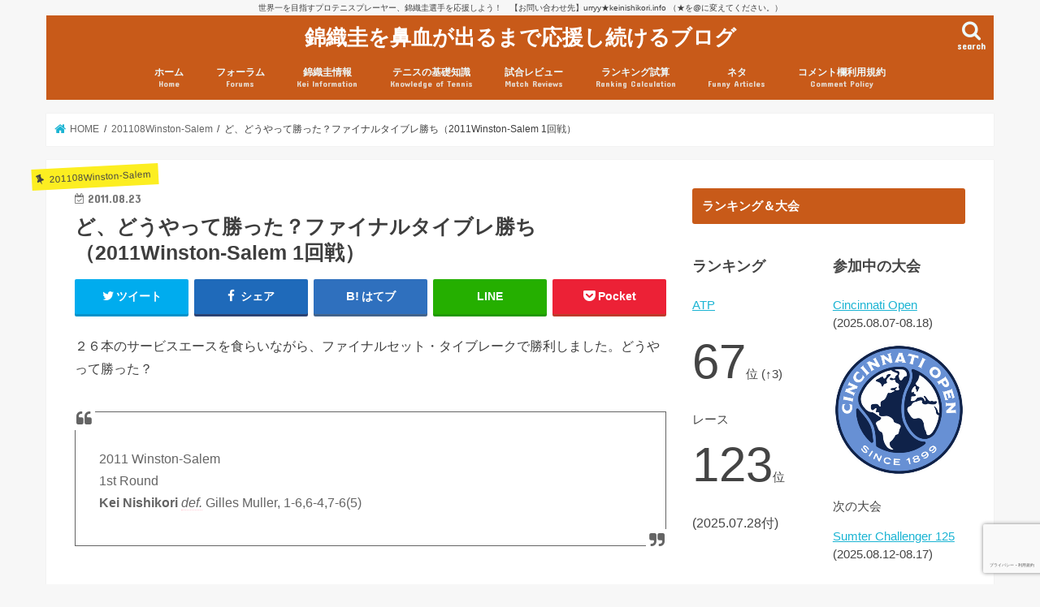

--- FILE ---
content_type: text/html; charset=UTF-8
request_url: https://www.keinishikori.info/review/2011winston-salem-1r-revie.html
body_size: 54240
content:
<!doctype html>
<html lang="ja">

<head>
<meta charset="utf-8">
<meta http-equiv="X-UA-Compatible" content="IE=edge">
<title>  ど、どうやって勝った？ファイナルタイブレ勝ち（2011Winston-Salem 1回戦） | 錦織圭を鼻血が出るまで応援し続けるブログ</title>
<meta name="HandheldFriendly" content="True">
<meta name="MobileOptimized" content="320">
<meta name="viewport" content="width=device-width, initial-scale=1"/>


<link rel="pingback" href="https://www.keinishikori.info/xmlrpc.php">

<!--[if IE]>
<![endif]-->

<!-- GAタグ -->
<script>
  (function(i,s,o,g,r,a,m){i['GoogleAnalyticsObject']=r;i[r]=i[r]||function(){
  (i[r].q=i[r].q||[]).push(arguments)},i[r].l=1*new Date();a=s.createElement(o),
  m=s.getElementsByTagName(o)[0];a.async=1;a.src=g;m.parentNode.insertBefore(a,m)
  })(window,document,'script','//www.google-analytics.com/analytics.js','ga');

  ga('create', 'UA-3030546-5', 'auto');
  ga('send', 'pageview');

</script>


<meta name='robots' content='max-image-preview:large' />
	<style>img:is([sizes="auto" i], [sizes^="auto," i]) { contain-intrinsic-size: 3000px 1500px }</style>
	<link rel='dns-prefetch' href='//ajax.googleapis.com' />
<link rel='dns-prefetch' href='//fonts.googleapis.com' />
<link rel='dns-prefetch' href='//maxcdn.bootstrapcdn.com' />
<link rel="alternate" type="application/rss+xml" title="錦織圭を鼻血が出るまで応援し続けるブログ &raquo; フィード" href="https://www.keinishikori.info/feed" />
<link rel="alternate" type="application/rss+xml" title="錦織圭を鼻血が出るまで応援し続けるブログ &raquo; コメントフィード" href="https://www.keinishikori.info/comments/feed" />
<link rel="alternate" type="application/rss+xml" title="錦織圭を鼻血が出るまで応援し続けるブログ &raquo; ど、どうやって勝った？ファイナルタイブレ勝ち（2011Winston-Salem 1回戦） のコメントのフィード" href="https://www.keinishikori.info/review/2011winston-salem-1r-revie.html/feed" />
<script type="text/javascript">
/* <![CDATA[ */
window._wpemojiSettings = {"baseUrl":"https:\/\/s.w.org\/images\/core\/emoji\/16.0.1\/72x72\/","ext":".png","svgUrl":"https:\/\/s.w.org\/images\/core\/emoji\/16.0.1\/svg\/","svgExt":".svg","source":{"concatemoji":"https:\/\/www.keinishikori.info\/wp-includes\/js\/wp-emoji-release.min.js"}};
/*! This file is auto-generated */
!function(s,n){var o,i,e;function c(e){try{var t={supportTests:e,timestamp:(new Date).valueOf()};sessionStorage.setItem(o,JSON.stringify(t))}catch(e){}}function p(e,t,n){e.clearRect(0,0,e.canvas.width,e.canvas.height),e.fillText(t,0,0);var t=new Uint32Array(e.getImageData(0,0,e.canvas.width,e.canvas.height).data),a=(e.clearRect(0,0,e.canvas.width,e.canvas.height),e.fillText(n,0,0),new Uint32Array(e.getImageData(0,0,e.canvas.width,e.canvas.height).data));return t.every(function(e,t){return e===a[t]})}function u(e,t){e.clearRect(0,0,e.canvas.width,e.canvas.height),e.fillText(t,0,0);for(var n=e.getImageData(16,16,1,1),a=0;a<n.data.length;a++)if(0!==n.data[a])return!1;return!0}function f(e,t,n,a){switch(t){case"flag":return n(e,"\ud83c\udff3\ufe0f\u200d\u26a7\ufe0f","\ud83c\udff3\ufe0f\u200b\u26a7\ufe0f")?!1:!n(e,"\ud83c\udde8\ud83c\uddf6","\ud83c\udde8\u200b\ud83c\uddf6")&&!n(e,"\ud83c\udff4\udb40\udc67\udb40\udc62\udb40\udc65\udb40\udc6e\udb40\udc67\udb40\udc7f","\ud83c\udff4\u200b\udb40\udc67\u200b\udb40\udc62\u200b\udb40\udc65\u200b\udb40\udc6e\u200b\udb40\udc67\u200b\udb40\udc7f");case"emoji":return!a(e,"\ud83e\udedf")}return!1}function g(e,t,n,a){var r="undefined"!=typeof WorkerGlobalScope&&self instanceof WorkerGlobalScope?new OffscreenCanvas(300,150):s.createElement("canvas"),o=r.getContext("2d",{willReadFrequently:!0}),i=(o.textBaseline="top",o.font="600 32px Arial",{});return e.forEach(function(e){i[e]=t(o,e,n,a)}),i}function t(e){var t=s.createElement("script");t.src=e,t.defer=!0,s.head.appendChild(t)}"undefined"!=typeof Promise&&(o="wpEmojiSettingsSupports",i=["flag","emoji"],n.supports={everything:!0,everythingExceptFlag:!0},e=new Promise(function(e){s.addEventListener("DOMContentLoaded",e,{once:!0})}),new Promise(function(t){var n=function(){try{var e=JSON.parse(sessionStorage.getItem(o));if("object"==typeof e&&"number"==typeof e.timestamp&&(new Date).valueOf()<e.timestamp+604800&&"object"==typeof e.supportTests)return e.supportTests}catch(e){}return null}();if(!n){if("undefined"!=typeof Worker&&"undefined"!=typeof OffscreenCanvas&&"undefined"!=typeof URL&&URL.createObjectURL&&"undefined"!=typeof Blob)try{var e="postMessage("+g.toString()+"("+[JSON.stringify(i),f.toString(),p.toString(),u.toString()].join(",")+"));",a=new Blob([e],{type:"text/javascript"}),r=new Worker(URL.createObjectURL(a),{name:"wpTestEmojiSupports"});return void(r.onmessage=function(e){c(n=e.data),r.terminate(),t(n)})}catch(e){}c(n=g(i,f,p,u))}t(n)}).then(function(e){for(var t in e)n.supports[t]=e[t],n.supports.everything=n.supports.everything&&n.supports[t],"flag"!==t&&(n.supports.everythingExceptFlag=n.supports.everythingExceptFlag&&n.supports[t]);n.supports.everythingExceptFlag=n.supports.everythingExceptFlag&&!n.supports.flag,n.DOMReady=!1,n.readyCallback=function(){n.DOMReady=!0}}).then(function(){return e}).then(function(){var e;n.supports.everything||(n.readyCallback(),(e=n.source||{}).concatemoji?t(e.concatemoji):e.wpemoji&&e.twemoji&&(t(e.twemoji),t(e.wpemoji)))}))}((window,document),window._wpemojiSettings);
/* ]]> */
</script>
<style id='wp-emoji-styles-inline-css' type='text/css'>

	img.wp-smiley, img.emoji {
		display: inline !important;
		border: none !important;
		box-shadow: none !important;
		height: 1em !important;
		width: 1em !important;
		margin: 0 0.07em !important;
		vertical-align: -0.1em !important;
		background: none !important;
		padding: 0 !important;
	}
</style>
<link rel='stylesheet' id='wp-block-library-css' href='https://www.keinishikori.info/wp-includes/css/dist/block-library/style.min.css' type='text/css' media='all' />
<style id='classic-theme-styles-inline-css' type='text/css'>
/*! This file is auto-generated */
.wp-block-button__link{color:#fff;background-color:#32373c;border-radius:9999px;box-shadow:none;text-decoration:none;padding:calc(.667em + 2px) calc(1.333em + 2px);font-size:1.125em}.wp-block-file__button{background:#32373c;color:#fff;text-decoration:none}
</style>
<style id='global-styles-inline-css' type='text/css'>
:root{--wp--preset--aspect-ratio--square: 1;--wp--preset--aspect-ratio--4-3: 4/3;--wp--preset--aspect-ratio--3-4: 3/4;--wp--preset--aspect-ratio--3-2: 3/2;--wp--preset--aspect-ratio--2-3: 2/3;--wp--preset--aspect-ratio--16-9: 16/9;--wp--preset--aspect-ratio--9-16: 9/16;--wp--preset--color--black: #000000;--wp--preset--color--cyan-bluish-gray: #abb8c3;--wp--preset--color--white: #ffffff;--wp--preset--color--pale-pink: #f78da7;--wp--preset--color--vivid-red: #cf2e2e;--wp--preset--color--luminous-vivid-orange: #ff6900;--wp--preset--color--luminous-vivid-amber: #fcb900;--wp--preset--color--light-green-cyan: #7bdcb5;--wp--preset--color--vivid-green-cyan: #00d084;--wp--preset--color--pale-cyan-blue: #8ed1fc;--wp--preset--color--vivid-cyan-blue: #0693e3;--wp--preset--color--vivid-purple: #9b51e0;--wp--preset--gradient--vivid-cyan-blue-to-vivid-purple: linear-gradient(135deg,rgba(6,147,227,1) 0%,rgb(155,81,224) 100%);--wp--preset--gradient--light-green-cyan-to-vivid-green-cyan: linear-gradient(135deg,rgb(122,220,180) 0%,rgb(0,208,130) 100%);--wp--preset--gradient--luminous-vivid-amber-to-luminous-vivid-orange: linear-gradient(135deg,rgba(252,185,0,1) 0%,rgba(255,105,0,1) 100%);--wp--preset--gradient--luminous-vivid-orange-to-vivid-red: linear-gradient(135deg,rgba(255,105,0,1) 0%,rgb(207,46,46) 100%);--wp--preset--gradient--very-light-gray-to-cyan-bluish-gray: linear-gradient(135deg,rgb(238,238,238) 0%,rgb(169,184,195) 100%);--wp--preset--gradient--cool-to-warm-spectrum: linear-gradient(135deg,rgb(74,234,220) 0%,rgb(151,120,209) 20%,rgb(207,42,186) 40%,rgb(238,44,130) 60%,rgb(251,105,98) 80%,rgb(254,248,76) 100%);--wp--preset--gradient--blush-light-purple: linear-gradient(135deg,rgb(255,206,236) 0%,rgb(152,150,240) 100%);--wp--preset--gradient--blush-bordeaux: linear-gradient(135deg,rgb(254,205,165) 0%,rgb(254,45,45) 50%,rgb(107,0,62) 100%);--wp--preset--gradient--luminous-dusk: linear-gradient(135deg,rgb(255,203,112) 0%,rgb(199,81,192) 50%,rgb(65,88,208) 100%);--wp--preset--gradient--pale-ocean: linear-gradient(135deg,rgb(255,245,203) 0%,rgb(182,227,212) 50%,rgb(51,167,181) 100%);--wp--preset--gradient--electric-grass: linear-gradient(135deg,rgb(202,248,128) 0%,rgb(113,206,126) 100%);--wp--preset--gradient--midnight: linear-gradient(135deg,rgb(2,3,129) 0%,rgb(40,116,252) 100%);--wp--preset--font-size--small: 13px;--wp--preset--font-size--medium: 20px;--wp--preset--font-size--large: 36px;--wp--preset--font-size--x-large: 42px;--wp--preset--spacing--20: 0.44rem;--wp--preset--spacing--30: 0.67rem;--wp--preset--spacing--40: 1rem;--wp--preset--spacing--50: 1.5rem;--wp--preset--spacing--60: 2.25rem;--wp--preset--spacing--70: 3.38rem;--wp--preset--spacing--80: 5.06rem;--wp--preset--shadow--natural: 6px 6px 9px rgba(0, 0, 0, 0.2);--wp--preset--shadow--deep: 12px 12px 50px rgba(0, 0, 0, 0.4);--wp--preset--shadow--sharp: 6px 6px 0px rgba(0, 0, 0, 0.2);--wp--preset--shadow--outlined: 6px 6px 0px -3px rgba(255, 255, 255, 1), 6px 6px rgba(0, 0, 0, 1);--wp--preset--shadow--crisp: 6px 6px 0px rgba(0, 0, 0, 1);}:where(.is-layout-flex){gap: 0.5em;}:where(.is-layout-grid){gap: 0.5em;}body .is-layout-flex{display: flex;}.is-layout-flex{flex-wrap: wrap;align-items: center;}.is-layout-flex > :is(*, div){margin: 0;}body .is-layout-grid{display: grid;}.is-layout-grid > :is(*, div){margin: 0;}:where(.wp-block-columns.is-layout-flex){gap: 2em;}:where(.wp-block-columns.is-layout-grid){gap: 2em;}:where(.wp-block-post-template.is-layout-flex){gap: 1.25em;}:where(.wp-block-post-template.is-layout-grid){gap: 1.25em;}.has-black-color{color: var(--wp--preset--color--black) !important;}.has-cyan-bluish-gray-color{color: var(--wp--preset--color--cyan-bluish-gray) !important;}.has-white-color{color: var(--wp--preset--color--white) !important;}.has-pale-pink-color{color: var(--wp--preset--color--pale-pink) !important;}.has-vivid-red-color{color: var(--wp--preset--color--vivid-red) !important;}.has-luminous-vivid-orange-color{color: var(--wp--preset--color--luminous-vivid-orange) !important;}.has-luminous-vivid-amber-color{color: var(--wp--preset--color--luminous-vivid-amber) !important;}.has-light-green-cyan-color{color: var(--wp--preset--color--light-green-cyan) !important;}.has-vivid-green-cyan-color{color: var(--wp--preset--color--vivid-green-cyan) !important;}.has-pale-cyan-blue-color{color: var(--wp--preset--color--pale-cyan-blue) !important;}.has-vivid-cyan-blue-color{color: var(--wp--preset--color--vivid-cyan-blue) !important;}.has-vivid-purple-color{color: var(--wp--preset--color--vivid-purple) !important;}.has-black-background-color{background-color: var(--wp--preset--color--black) !important;}.has-cyan-bluish-gray-background-color{background-color: var(--wp--preset--color--cyan-bluish-gray) !important;}.has-white-background-color{background-color: var(--wp--preset--color--white) !important;}.has-pale-pink-background-color{background-color: var(--wp--preset--color--pale-pink) !important;}.has-vivid-red-background-color{background-color: var(--wp--preset--color--vivid-red) !important;}.has-luminous-vivid-orange-background-color{background-color: var(--wp--preset--color--luminous-vivid-orange) !important;}.has-luminous-vivid-amber-background-color{background-color: var(--wp--preset--color--luminous-vivid-amber) !important;}.has-light-green-cyan-background-color{background-color: var(--wp--preset--color--light-green-cyan) !important;}.has-vivid-green-cyan-background-color{background-color: var(--wp--preset--color--vivid-green-cyan) !important;}.has-pale-cyan-blue-background-color{background-color: var(--wp--preset--color--pale-cyan-blue) !important;}.has-vivid-cyan-blue-background-color{background-color: var(--wp--preset--color--vivid-cyan-blue) !important;}.has-vivid-purple-background-color{background-color: var(--wp--preset--color--vivid-purple) !important;}.has-black-border-color{border-color: var(--wp--preset--color--black) !important;}.has-cyan-bluish-gray-border-color{border-color: var(--wp--preset--color--cyan-bluish-gray) !important;}.has-white-border-color{border-color: var(--wp--preset--color--white) !important;}.has-pale-pink-border-color{border-color: var(--wp--preset--color--pale-pink) !important;}.has-vivid-red-border-color{border-color: var(--wp--preset--color--vivid-red) !important;}.has-luminous-vivid-orange-border-color{border-color: var(--wp--preset--color--luminous-vivid-orange) !important;}.has-luminous-vivid-amber-border-color{border-color: var(--wp--preset--color--luminous-vivid-amber) !important;}.has-light-green-cyan-border-color{border-color: var(--wp--preset--color--light-green-cyan) !important;}.has-vivid-green-cyan-border-color{border-color: var(--wp--preset--color--vivid-green-cyan) !important;}.has-pale-cyan-blue-border-color{border-color: var(--wp--preset--color--pale-cyan-blue) !important;}.has-vivid-cyan-blue-border-color{border-color: var(--wp--preset--color--vivid-cyan-blue) !important;}.has-vivid-purple-border-color{border-color: var(--wp--preset--color--vivid-purple) !important;}.has-vivid-cyan-blue-to-vivid-purple-gradient-background{background: var(--wp--preset--gradient--vivid-cyan-blue-to-vivid-purple) !important;}.has-light-green-cyan-to-vivid-green-cyan-gradient-background{background: var(--wp--preset--gradient--light-green-cyan-to-vivid-green-cyan) !important;}.has-luminous-vivid-amber-to-luminous-vivid-orange-gradient-background{background: var(--wp--preset--gradient--luminous-vivid-amber-to-luminous-vivid-orange) !important;}.has-luminous-vivid-orange-to-vivid-red-gradient-background{background: var(--wp--preset--gradient--luminous-vivid-orange-to-vivid-red) !important;}.has-very-light-gray-to-cyan-bluish-gray-gradient-background{background: var(--wp--preset--gradient--very-light-gray-to-cyan-bluish-gray) !important;}.has-cool-to-warm-spectrum-gradient-background{background: var(--wp--preset--gradient--cool-to-warm-spectrum) !important;}.has-blush-light-purple-gradient-background{background: var(--wp--preset--gradient--blush-light-purple) !important;}.has-blush-bordeaux-gradient-background{background: var(--wp--preset--gradient--blush-bordeaux) !important;}.has-luminous-dusk-gradient-background{background: var(--wp--preset--gradient--luminous-dusk) !important;}.has-pale-ocean-gradient-background{background: var(--wp--preset--gradient--pale-ocean) !important;}.has-electric-grass-gradient-background{background: var(--wp--preset--gradient--electric-grass) !important;}.has-midnight-gradient-background{background: var(--wp--preset--gradient--midnight) !important;}.has-small-font-size{font-size: var(--wp--preset--font-size--small) !important;}.has-medium-font-size{font-size: var(--wp--preset--font-size--medium) !important;}.has-large-font-size{font-size: var(--wp--preset--font-size--large) !important;}.has-x-large-font-size{font-size: var(--wp--preset--font-size--x-large) !important;}
:where(.wp-block-post-template.is-layout-flex){gap: 1.25em;}:where(.wp-block-post-template.is-layout-grid){gap: 1.25em;}
:where(.wp-block-columns.is-layout-flex){gap: 2em;}:where(.wp-block-columns.is-layout-grid){gap: 2em;}
:root :where(.wp-block-pullquote){font-size: 1.5em;line-height: 1.6;}
</style>
<link rel='stylesheet' id='bbp-default-css' href='https://www.keinishikori.info/wp-content/plugins/bbpress/templates/default/css/bbpress.min.css' type='text/css' media='all' />
<link rel='stylesheet' id='toc-screen-css' href='https://www.keinishikori.info/wp-content/plugins/table-of-contents-plus/screen.min.css' type='text/css' media='all' />
<link rel='stylesheet' id='bsp-css' href='https://www.keinishikori.info/wp-content/plugins/bbp-style-pack/css/bspstyle.css' type='text/css' media='screen' />
<link rel='stylesheet' id='dashicons-css' href='https://www.keinishikori.info/wp-includes/css/dashicons.min.css' type='text/css' media='all' />
<link rel='stylesheet' id='style-css' href='https://www.keinishikori.info/wp-content/themes/jstork/style.css' type='text/css' media='all' />
<link rel='stylesheet' id='slick-css' href='https://www.keinishikori.info/wp-content/themes/jstork/library/css/slick.css' type='text/css' media='all' />
<link rel='stylesheet' id='shortcode-css' href='https://www.keinishikori.info/wp-content/themes/jstork/library/css/shortcode.css' type='text/css' media='all' />
<link rel='stylesheet' id='gf_Concert-css' href='//fonts.googleapis.com/css?family=Concert+One' type='text/css' media='all' />
<link rel='stylesheet' id='gf_Lato-css' href='//fonts.googleapis.com/css?family=Lato' type='text/css' media='all' />
<link rel='stylesheet' id='fontawesome-css' href='//maxcdn.bootstrapcdn.com/font-awesome/4.7.0/css/font-awesome.min.css' type='text/css' media='all' />
<link rel='stylesheet' id='remodal-css' href='https://www.keinishikori.info/wp-content/themes/jstork/library/css/remodal.css' type='text/css' media='all' />
<link rel='stylesheet' id='tablepress-default-css' href='https://www.keinishikori.info/wp-content/tablepress-combined.min.css' type='text/css' media='all' />
<script type="text/javascript" src="//ajax.googleapis.com/ajax/libs/jquery/1.12.4/jquery.min.js" id="jquery-js"></script>
<link rel="https://api.w.org/" href="https://www.keinishikori.info/wp-json/" /><link rel="alternate" title="JSON" type="application/json" href="https://www.keinishikori.info/wp-json/wp/v2/posts/4757" /><link rel="EditURI" type="application/rsd+xml" title="RSD" href="https://www.keinishikori.info/xmlrpc.php?rsd" />
<link rel="canonical" href="https://www.keinishikori.info/review/2011winston-salem-1r-revie.html" />
<link rel='shortlink' href='https://www.keinishikori.info/?p=4757' />
<link rel="alternate" title="oEmbed (JSON)" type="application/json+oembed" href="https://www.keinishikori.info/wp-json/oembed/1.0/embed?url=https%3A%2F%2Fwww.keinishikori.info%2Freview%2F2011winston-salem-1r-revie.html" />
<link rel="alternate" title="oEmbed (XML)" type="text/xml+oembed" href="https://www.keinishikori.info/wp-json/oembed/1.0/embed?url=https%3A%2F%2Fwww.keinishikori.info%2Freview%2F2011winston-salem-1r-revie.html&#038;format=xml" />
<style type="text/css">
body{color: #3E3E3E;}
a, #breadcrumb li.bc_homelink a::before, .authorbox .author_sns li a::before{color: #1BB4D3;}
a:hover{color: #E69B9B;}
.article-footer .post-categories li a,.article-footer .tags a,.accordionBtn{  background: #1BB4D3;  border-color: #1BB4D3;}
.article-footer .tags a{color:#1BB4D3; background: none;}
.article-footer .post-categories li a:hover,.article-footer .tags a:hover,.accordionBtn.active{ background:#E69B9B;  border-color:#E69B9B;}
input[type="text"],input[type="password"],input[type="datetime"],input[type="datetime-local"],input[type="date"],input[type="month"],input[type="time"],input[type="week"],input[type="number"],input[type="email"],input[type="url"],input[type="search"],input[type="tel"],input[type="color"],select,textarea,.field { background-color: #ffffff;}
.header{color: #ffffff;}
.bgfull .header,.header.bg,.header #inner-header,.menu-sp{background: #c85a19;}
#logo a{color: #ffffff;}
#g_nav .nav li a,.nav_btn,.menu-sp a,.menu-sp a,.menu-sp > ul:after{color: #edf9fc;}
#logo a:hover,#g_nav .nav li a:hover,.nav_btn:hover{color:#eeeeee;}
@media only screen and (min-width: 768px) {
.nav > li > a:after{background: #eeeeee;}
.nav ul {background: #666666;}
#g_nav .nav li ul.sub-menu li a{color: #f7f7f7;}
}
@media only screen and (max-width: 1165px) {
.site_description{background: #c85a19; color: #ffffff;}
}
#inner-content, #breadcrumb, .entry-content blockquote:before, .entry-content blockquote:after{background: #ffffff}
.top-post-list .post-list:before{background: #1BB4D3;}
.widget li a:after{color: #1BB4D3;}
.entry-content h2,.widgettitle,.accordion::before{background: #c85a19; color: #ffffff;}
.entry-content h3{border-color: #c85a19;}
.h_boader .entry-content h2{border-color: #c85a19; color: #3E3E3E;}
.h_balloon .entry-content h2:after{border-top-color: #c85a19;}
.entry-content ul li:before{ background: #c85a19;}
.entry-content ol li:before{ background: #c85a19;}
.post-list-card .post-list .eyecatch .cat-name,.top-post-list .post-list .eyecatch .cat-name,.byline .cat-name,.single .authorbox .author-newpost li .cat-name,.related-box li .cat-name,.carouselwrap .cat-name,.eyecatch .cat-name{background: #fcee21; color:  #444444;}
ul.wpp-list li a:before{background: #c85a19; color: #ffffff;}
.readmore a{border:1px solid #1BB4D3;color:#1BB4D3;}
.readmore a:hover{background:#1BB4D3;color:#fff;}
.btn-wrap a{background: #1BB4D3;border: 1px solid #1BB4D3;}
.btn-wrap a:hover{background: #E69B9B;border-color: #E69B9B;}
.btn-wrap.simple a{border:1px solid #1BB4D3;color:#1BB4D3;}
.btn-wrap.simple a:hover{background:#1BB4D3;}
.blue-btn, .comment-reply-link, #submit { background-color: #1BB4D3; }
.blue-btn:hover, .comment-reply-link:hover, #submit:hover, .blue-btn:focus, .comment-reply-link:focus, #submit:focus {background-color: #E69B9B; }
#sidebar1{color: #444444;}
.widget:not(.widget_text) a{color:#666666;}
.widget:not(.widget_text) a:hover{color:#999999;}
.bgfull #footer-top,#footer-top .inner,.cta-inner{background-color: #666666; color: #CACACA;}
.footer a,#footer-top a{color: #f7f7f7;}
#footer-top .widgettitle{color: #CACACA;}
.bgfull .footer,.footer.bg,.footer .inner {background-color: #666666;color: #CACACA;}
.footer-links li a:before{ color: #c85a19;}
.pagination a, .pagination span,.page-links a{border-color: #1BB4D3; color: #1BB4D3;}
.pagination .current,.pagination .current:hover,.page-links ul > li > span{background-color: #1BB4D3; border-color: #1BB4D3;}
.pagination a:hover, .pagination a:focus,.page-links a:hover, .page-links a:focus{background-color: #1BB4D3; color: #fff;}
</style>
<link rel="icon" href="https://www.keinishikori.info/wp-content/uploads/cropped-koi3-01-32x32.jpg" sizes="32x32" />
<link rel="icon" href="https://www.keinishikori.info/wp-content/uploads/cropped-koi3-01-192x192.jpg" sizes="192x192" />
<link rel="apple-touch-icon" href="https://www.keinishikori.info/wp-content/uploads/cropped-koi3-01-180x180.jpg" />
<meta name="msapplication-TileImage" content="https://www.keinishikori.info/wp-content/uploads/cropped-koi3-01-270x270.jpg" />
		<style type="text/css" id="wp-custom-css">
			.result {
	border: 1px dashed;
	background-color: #ffc;
	padding: 5px;
}

/* はてなブログカード */

.hatenablogcard{
  clear:both;
  width:100%;
  height:155px;
  margin:10px 0;
  max-width:680px;
}

.body {
	line-height:1.8;
}
/* コメント欄内の引用 */

a.comment_quote_link, a.comment_reply_link {
	background: #c85a19;
	color: #fff;
	padding: 5px;
	text-decoration: none;
}

.comment-content blockquote {
font-size: 0.95em;padding: 2% 4% 2%;
margin: 2.5em 0 3em;
position:relative;border: 1px solid;
opacity: .8;
filter: alpha(opacity=80);
-ms-filter: "alpha(opacity=90)";
}

.comment-content blockquote:before,
.comment-content blockquote:after {
font-family: 'FontAwesome';
position:absolute;
width:1em;
height:1em;
display:block;
padding: .2em;
text-align:center;
font-size: 1.3em;
line-height:1;
background: #fff;
}

.comment-content blockquote:before {
content:'\f10d';
left: -.2em;
top: -.3em;
}

.entry-content blockquote:after {
content:'\f10e';
right: -.2em;
bottom: -.4em;
}

.comment-content blockquote h1,
.comment-content blockquote h2,
.comment-content blockquote h3,
.comment-content blockquote h4 {
margin-top:0!important;
}

.result {
	border: 1px dashed;
	background:#ffc;
	padding: 10px;
}

.shad {
text-shadow: 
    black 2px 0px,  black -2px 0px,
    black 0px -2px, black 0px 2px,
    black 2px 2px , black -2px 2px,
    black 2px -2px, black -2px -2px,
    black 1px 2px,  black -1px 2px,
    black 1px -2px, black -1px -2px,
    black 2px 1px,  black -2px 1px,
    black 2px -1px, black -2px -1px;
}

/* コメント数表示用 */
.eyecatch .com-number{
text-align: center;
position:absolute;
top:1.8em;
right:0;
background:#fcee21;
color:#444;
font-size:0.7em;
font-weight:bold;
padding:0.1em 0.5em;
min-width:8em;
opacity: .9;
filter: alpha(opacity=90);
-ms-filter: "alpha(opacity=90)";
}

.entry-content h3 {
padding: 0.5em;/*文字周りの余白*/
color: #494949;/*文字色*/
background: #fffaf4;/*背景色*/
border-left: solid 5px #ffaf58;/*左線（実線 太さ 色）*/
}

.entry-content h4 {
border-bottom: solid 3px #ffaf58;
/*線の種類（実線） 太さ 色*/
}


/*--------------------------------------------------------
掲示板
--------------------------------------------------------*/

/*掲示板全体のスタイル*/
#bbpress-forums{
	padding-top:10px;
}

/*掲示板のパンくずリスト*/
.bbp-breadcrumb{
	font-size: 0.8em;
	font-family: "ヒラギノ角ゴ Pro W3", "Hiragino Kaku Gothic Pro", "メイリオ", Meiryo, Osaka, "ＭＳ Ｐゴシック", "MS PGothic", sans-serif;
	line-height: 1.5em;
	color: #999999;
}
.bbp-breadcrumb a{
	text-decoration: none;
	color: #999999;
}

/*掲示板内検索入力欄の位置調整*/
.bbp-search-form{
	padding-top: 20px;
	padding-bottom: 10px;
}

/*表の見出しのスタイル*/

#bbpress-forums ul li:before, .entry-content ul li ul li:before {
    content: " ";
    width: 0px;
    height: 0px;
}

.forum-titles,
.bbp-header div{
	font-size: 12px;
}

/*フォーラムタイトルのスタイル*/
.bbp-forum-title,
.bbp-topic-permalink{
	font-size: 16px;
	line-height:1.75em;
	font-weight:bold;
}

/*フォーラム説明文のスタイル*/
.bbp-forum-content{
	font-size: 14px !important;
	line-height:1.5em;
}

/*投稿からの時間表示のスタイル*/
.bbp-forum-freshness a,
.bbp-topic-freshness a{
	text-decoration: none;
}

/*アバターのスタイル*/
#bbpress-forums p.bbp-topic-meta img.avatar, #bbpress-forums ul.bbp-reply-revision-log img.avatar, #bbpress-forums ul.bbp-topic-revision-log img.avatar, #bbpress-forums div.bbp-template-notice img.avatar, #bbpress-forums .widget_display_topics img.avatar, #bbpress-forums .widget_display_replies img.avatar {
	border: 1px double #fff;
	float: none;
	margin-bottom: -3px;
	padding-right:0px;
}

/*フォーラムの状況説明枠は不要なので削除*/
.bbp-template-notice{
	display: none;	
}

/*フッターは不要なので削除*/
.bbp-footer{
	display: none;	
}

/*入力欄のスタイル*/
.bbp-form{
	background-color: #FFF;
}

/*入力欄の幅をレスポンシブデザインに対応*/
.bbp-form input{
	width:90%;
}

/*入力欄のタイトルのスタイル*/
.bbp-form legend{
	background-color: #FFF;
	border-radius:6px;
}

/*「これらの HTML とタグ、属性を使用できます:」の部分は不要なので非表示*/
.form-allowed-tags{
	display: none;	
}

/*送信ボタンの位置、スタイル調整*/
.bbp-submit-wrapper {
	width:100%;
	text-align: center;
	margin-bottom: 20px;
}
.bbp-submit-wrapper button {
	text-align: center;
	font-size:14px;
	width:100px;
}

/*アバターのスタイル調整*/
#bbpress-forums div.bbp-forum-author img.avatar, #bbpress-forums div.bbp-topic-author img.avatar, #bbpress-forums div.bbp-reply-author img.avatar {
	margin: 12px auto 4px;
	max-width: 40px;
}
#bbpress-forums .reply a {
    background: none;
    padding-left: 0px;
}

/*本文の文字スタイル*/
.bbp-reply-content{
	font-size:14px;
}

/*ユーザーページ：h1非表示*/
.bbp-user-page h1.section-title{
	display: none;	
}

/*ユーザーページ：アバターのスタイル調整*/
#bbpress-forums #bbp-single-user-details #bbp-user-navigation li.current a {
	background: none;
}
.bbpress .vcard a img{
	max-height:80px !important;
	max-width:80px !important;
}
#bbp-user-navigation{
	clear: both;
}

/*ユーザーページ：プロフィールの文字スタイル*/
.bbp-user-page h2.entry-title{
	background-color:#FFF5DF;
	padding-left: 0px;
	border-color: #FFF5DF;
}
.bbp-user-page h2.entry-title::before{
	border: none;
}

/*掲示板のみ、独自に設定していたコンテンツ下の破線を非表示*/
.bbpress .section-wrap {
	border: none;
}		</style>
						<style type="text/css" id="c4wp-checkout-css">
					.woocommerce-checkout .c4wp_captcha_field {
						margin-bottom: 10px;
						margin-top: 15px;
						position: relative;
						display: inline-block;
					}
				</style>
								<style type="text/css" id="c4wp-v3-lp-form-css">
					.login #login, .login #lostpasswordform {
						min-width: 350px !important;
					}
					.wpforms-field-c4wp iframe {
						width: 100% !important;
					}
				</style>
							<style type="text/css" id="c4wp-v3-lp-form-css">
				.login #login, .login #lostpasswordform {
					min-width: 350px !important;
				}
				.wpforms-field-c4wp iframe {
					width: 100% !important;
				}
			</style>
			</head>

<body class="wp-singular post-template-default single single-post postid-4757 single-format-standard wp-theme-jstork metaslider-plugin bg pannavi_on h_default sidebarright undo_off">
	
<script type="text/javascript" id="bbp-swap-no-js-body-class">
	document.body.className = document.body.className.replace( 'bbp-no-js', 'bbp-js' );
</script>

<div id="container">

<p class="site_description">世界一を目指すプロテニスプレーヤー、錦織圭選手を応援しよう！　【お問い合わせ先】urryy★keinishikori.info （★を@に変えてください。）</p><header class="header animated fadeIn headercenter" role="banner">
<div id="inner-header" class="wrap cf">
<div id="logo" class="gf fs_s">
<p class="h1 text"><a href="https://www.keinishikori.info">錦織圭を鼻血が出るまで応援し続けるブログ</a></p>
</div>

<a href="#searchbox" data-remodal-target="searchbox" class="nav_btn search_btn"><span class="text gf">search</span></a>

<nav id="g_nav" role="navigation">
<ul id="menu-primary" class="nav top-nav cf"><li id="menu-item-62021" class="menu-item menu-item-type-custom menu-item-object-custom menu-item-home menu-item-62021"><a href="http://www.keinishikori.info">ホーム<span class="gf">Home</span></a></li>
<li id="menu-item-20534" class="menu-item menu-item-type-custom menu-item-object-custom menu-item-has-children menu-item-20534"><a href="http://www.keinishikori.info/forums">フォーラム<span class="gf">Forums</span></a>
<ul class="sub-menu">
	<li id="menu-item-20849" class="menu-item menu-item-type-post_type menu-item-object-forum menu-item-20849"><a href="https://www.keinishikori.info/forums/forum/jplayers">日本選手情報</a></li>
	<li id="menu-item-20848" class="menu-item menu-item-type-post_type menu-item-object-forum menu-item-20848"><a href="https://www.keinishikori.info/forums/forum/lab">鼻血ブログラボ</a></li>
	<li id="menu-item-33540" class="menu-item menu-item-type-post_type menu-item-object-forum menu-item-33540"><a href="https://www.keinishikori.info/forums/forum/%e9%bc%bb%e8%a1%80%e3%83%96%e3%83%ad%e3%82%b0%e5%88%86%e6%9e%90%e7%8f%ad">鼻血ブログ分析班</a></li>
</ul>
</li>
<li id="menu-item-19228" class="menu-item menu-item-type-post_type menu-item-object-page menu-item-has-children menu-item-19228"><a href="https://www.keinishikori.info/keiinfo">錦織圭情報<span class="gf">Kei Information</span></a>
<ul class="sub-menu">
	<li id="menu-item-19229" class="menu-item menu-item-type-post_type menu-item-object-page menu-item-19229"><a href="https://www.keinishikori.info/keiinfo/message-from-kei">Kei&#8217;s Message</a></li>
	<li id="menu-item-19236" class="menu-item menu-item-type-post_type menu-item-object-page menu-item-19236"><a href="https://www.keinishikori.info/keiinfo/profile">錦織圭プロフィール</a></li>
	<li id="menu-item-19237" class="menu-item menu-item-type-post_type menu-item-object-page menu-item-19237"><a href="https://www.keinishikori.info/keiinfo/career">錦織圭 戦績</a></li>
	<li id="menu-item-19235" class="menu-item menu-item-type-post_type menu-item-object-page menu-item-19235"><a href="https://www.keinishikori.info/keiinfo/ranking-history">ランキング推移</a></li>
	<li id="menu-item-19233" class="menu-item menu-item-type-post_type menu-item-object-page menu-item-19233"><a href="https://www.keinishikori.info/keiinfo/goods">錦織圭関連グッズ</a></li>
	<li id="menu-item-19234" class="menu-item menu-item-type-post_type menu-item-object-page menu-item-19234"><a href="https://www.keinishikori.info/keiinfo/hanaji-boo-matches">鼻血が出た試合まとめ（2025年1月16日現在）</a></li>
	<li id="menu-item-19230" class="menu-item menu-item-type-post_type menu-item-object-page menu-item-19230"><a href="https://www.keinishikori.info/keiinfo/just-you-wait-list">次は見とけリスト（2021年8月10日時点）</a></li>
</ul>
</li>
<li id="menu-item-19222" class="menu-item menu-item-type-post_type menu-item-object-page menu-item-has-children menu-item-19222"><a href="https://www.keinishikori.info/basic-knowledge-of-tennis">テニスの基礎知識<span class="gf">Knowledge of Tennis</span></a>
<ul class="sub-menu">
	<li id="menu-item-19226" class="menu-item menu-item-type-post_type menu-item-object-page menu-item-19226"><a href="https://www.keinishikori.info/basic-knowledge-of-tennis/atpstructure">ツアーの構造</a></li>
	<li id="menu-item-19223" class="menu-item menu-item-type-post_type menu-item-object-page menu-item-19223"><a href="https://www.keinishikori.info/basic-knowledge-of-tennis/atp%e3%83%84%e3%82%a2%e3%83%bc-%e3%83%9d%e3%82%a4%e3%83%b3%e3%83%88%e8%a1%a8">ATPツアー ポイント表</a></li>
	<li id="menu-item-19227" class="menu-item menu-item-type-post_type menu-item-object-page menu-item-19227"><a href="https://www.keinishikori.info/basic-knowledge-of-tennis/infoget">テニス情報入手法</a></li>
</ul>
</li>
<li id="menu-item-62027" class="menu-item menu-item-type-taxonomy menu-item-object-category current-post-ancestor current-menu-parent current-post-parent menu-item-62027"><a href="https://www.keinishikori.info/category/review">試合レビュー<span class="gf">Match Reviews</span></a></li>
<li id="menu-item-62028" class="menu-item menu-item-type-taxonomy menu-item-object-category menu-item-62028"><a href="https://www.keinishikori.info/category/rankingcalc">ランキング試算<span class="gf">Ranking Calculation</span></a></li>
<li id="menu-item-62032" class="menu-item menu-item-type-taxonomy menu-item-object-category menu-item-62032"><a href="https://www.keinishikori.info/category/funny">ネタ<span class="gf">Funny Articles</span></a></li>
<li id="menu-item-62024" class="menu-item menu-item-type-post_type menu-item-object-page menu-item-62024"><a href="https://www.keinishikori.info/notice">コメント欄利用規約<span class="gf">Comment Policy</span></a></li>
</ul></nav>

<a href="#spnavi" data-remodal-target="spnavi" class="nav_btn"><span class="text gf">menu</span></a>



</div>
</header>

<div class="remodal" data-remodal-id="spnavi" data-remodal-options="hashTracking:false">
<button data-remodal-action="close" class="remodal-close"><span class="text gf">CLOSE</span></button>
<div id="search-6" class="widget widget_search"><form role="search" method="get" id="searchform" class="searchform cf" action="https://www.keinishikori.info/" >
		<input type="search" placeholder="検索する" value="" name="s" id="s" />
		<button type="submit" id="searchsubmit" ><i class="fa fa-search"></i></button>
		</form></div><div id="categories-8" class="widget widget_categories"><h4 class="widgettitle"><span>カテゴリー</span></h4><form action="https://www.keinishikori.info" method="get"><label class="screen-reader-text" for="cat">カテゴリー</label><select  name='cat' id='cat' class='postform'>
	<option value='-1'>カテゴリーを選択</option>
	<option class="level-0" value="5">200802デルレイビーチ&nbsp;&nbsp;(16)</option>
	<option class="level-0" value="110">200805イズミールCH&nbsp;&nbsp;(9)</option>
	<option class="level-0" value="26">200805全仏&nbsp;&nbsp;(19)</option>
	<option class="level-0" value="113">200806queens&nbsp;&nbsp;(8)</option>
	<option class="level-0" value="111">200806SurbitonCH&nbsp;&nbsp;(4)</option>
	<option class="level-0" value="109">200806ウィンブルドン&nbsp;&nbsp;(20)</option>
	<option class="level-0" value="114">200806ノッティンガム&nbsp;&nbsp;(7)</option>
	<option class="level-0" value="119">200808USオープン&nbsp;&nbsp;(36)</option>
	<option class="level-0" value="115">200808北京オリンピック&nbsp;&nbsp;(17)</option>
	<option class="level-0" value="120">200809AIG&nbsp;&nbsp;(21)</option>
	<option class="level-0" value="121">200810ストックホルム&nbsp;&nbsp;(15)</option>
	<option class="level-0" value="123">200810バーゼル&nbsp;&nbsp;(3)</option>
	<option class="level-0" value="18">2008インディアンウェルスAMS&nbsp;&nbsp;(11)</option>
	<option class="level-0" value="12">2008サンノゼ（SAP Op）&nbsp;&nbsp;(5)</option>
	<option class="level-0" value="20">2008サンライズCH&nbsp;&nbsp;(10)</option>
	<option class="level-0" value="25">2008バミューダCH&nbsp;&nbsp;(10)</option>
	<option class="level-0" value="24">2008ヒューストン&nbsp;&nbsp;(5)</option>
	<option class="level-0" value="19">2008マイアミAMS&nbsp;&nbsp;(5)</option>
	<option class="level-0" value="13">2008メンフィス（RMK選手権）&nbsp;&nbsp;(4)</option>
	<option class="level-0" value="127">200901オークランド&nbsp;&nbsp;(3)</option>
	<option class="level-0" value="125">200901ブリスベン&nbsp;&nbsp;(17)</option>
	<option class="level-0" value="128">200901全豪&nbsp;&nbsp;(14)</option>
	<option class="level-0" value="130">200902サンノゼ&nbsp;&nbsp;(11)</option>
	<option class="level-0" value="132">200902メンフィス&nbsp;&nbsp;(3)</option>
	<option class="level-0" value="135">200903インディアンウェルス&nbsp;&nbsp;(13)</option>
	<option class="level-0" value="133">200903デ杯中国戦&nbsp;&nbsp;(9)</option>
	<option class="level-0" value="136">200906クイーンズ&nbsp;&nbsp;(1)</option>
	<option class="level-0" value="140">2009Finals&nbsp;&nbsp;(8)</option>
	<option class="level-0" value="139">2009楽天オープン&nbsp;&nbsp;(12)</option>
	<option class="level-0" value="199">201001全豪&nbsp;&nbsp;(9)</option>
	<option class="level-0" value="201">201002デルレイビーチ&nbsp;&nbsp;(11)</option>
	<option class="level-0" value="205">201004バトンルージュ&nbsp;&nbsp;(6)</option>
	<option class="level-0" value="208">201005サバンナCH&nbsp;&nbsp;(13)</option>
	<option class="level-0" value="209">201005サラソタCH&nbsp;&nbsp;(11)</option>
	<option class="level-0" value="206">201005全仏オープン&nbsp;&nbsp;(15)</option>
	<option class="level-0" value="212">201006イーストボーン&nbsp;&nbsp;(8)</option>
	<option class="level-0" value="211">201006ウィンブルドン&nbsp;&nbsp;(15)</option>
	<option class="level-0" value="210">201006クイーンズ&nbsp;&nbsp;(5)</option>
	<option class="level-0" value="215">201007ロサンゼルス&nbsp;&nbsp;(6)</option>
	<option class="level-0" value="218">201008USオープン&nbsp;&nbsp;(20)</option>
	<option class="level-0" value="217">201008ビンガムトンCH&nbsp;&nbsp;(8)</option>
	<option class="level-0" value="216">201008ワシントン&nbsp;&nbsp;(5)</option>
	<option class="level-0" value="220">201009クアラルンプール&nbsp;&nbsp;(7)</option>
	<option class="level-0" value="222">201010上海&nbsp;&nbsp;(2)</option>
	<option class="level-0" value="214">201010楽天オープン&nbsp;&nbsp;(13)</option>
	<option class="level-0" value="223">201011シャーロッツビルCH&nbsp;&nbsp;(6)</option>
	<option class="level-0" value="225">201011シャンペーンCH&nbsp;&nbsp;(2)</option>
	<option class="level-0" value="207">2010タラハシーCH&nbsp;&nbsp;(6)</option>
	<option class="level-0" value="224">2010ノックスビルCH&nbsp;&nbsp;(6)</option>
	<option class="level-0" value="227">201101WTCAdelaide&nbsp;&nbsp;(2)</option>
	<option class="level-0" value="226">201101チェンナイ&nbsp;&nbsp;(7)</option>
	<option class="level-0" value="228">201101全豪オープン&nbsp;&nbsp;(10)</option>
	<option class="level-0" value="229">201102サンノゼ&nbsp;&nbsp;(6)</option>
	<option class="level-0" value="231">201102デルレイビーチ&nbsp;&nbsp;(9)</option>
	<option class="level-0" value="230">201102メンフィス&nbsp;&nbsp;(3)</option>
	<option class="level-0" value="232">201103インディアンウェルス&nbsp;&nbsp;(1)</option>
	<option class="level-0" value="233">201103マイアミ&nbsp;&nbsp;(5)</option>
	<option class="level-0" value="235">201104バルセロナ&nbsp;&nbsp;(5)</option>
	<option class="level-0" value="234">201104ヒューストン&nbsp;&nbsp;(11)</option>
	<option class="level-0" value="236">201104ベオグラード&nbsp;&nbsp;(2)</option>
	<option class="level-0" value="237">201105マドリッド&nbsp;&nbsp;(2)</option>
	<option class="level-0" value="238">201105ローマ&nbsp;&nbsp;(5)</option>
	<option class="level-0" value="239">201105全仏&nbsp;&nbsp;(8)</option>
	<option class="level-0" value="241">201106イーストボーン&nbsp;&nbsp;(7)</option>
	<option class="level-0" value="242">201106ウィンブルドン&nbsp;&nbsp;(6)</option>
	<option class="level-0" value="240">201106クイーンズ&nbsp;&nbsp;(2)</option>
	<option class="level-0" value="244">201107アトランタ&nbsp;&nbsp;(1)</option>
	<option class="level-0" value="247">201108USOPEN&nbsp;&nbsp;(4)</option>
	<option class="level-0" value="246">201108Winston-Salem&nbsp;&nbsp;(9)</option>
	<option class="level-0" value="245">201108シンシナティMS&nbsp;&nbsp;(3)</option>
	<option class="level-0" value="248">201109Kuala Lumpur&nbsp;&nbsp;(5)</option>
	<option class="level-0" value="252">201110Basel500&nbsp;&nbsp;(9)</option>
	<option class="level-0" value="250">201110上海MS&nbsp;&nbsp;(6)</option>
	<option class="level-0" value="249">201110楽天オープン&nbsp;&nbsp;(2)</option>
	<option class="level-0" value="253">201111パリ&nbsp;&nbsp;(3)</option>
	<option class="level-0" value="243">2011デビスカップ&nbsp;&nbsp;(8)</option>
	<option class="level-0" value="255">201201ブリスベン&nbsp;&nbsp;(2)</option>
	<option class="level-0" value="259">201201全豪オープン&nbsp;&nbsp;(10)</option>
	<option class="level-0" value="270">201202アカプルコ&nbsp;&nbsp;(1)</option>
	<option class="level-0" value="264">201202デ杯クロアチア戦&nbsp;&nbsp;(8)</option>
	<option class="level-0" value="267">201202ブエノスアイレス&nbsp;&nbsp;(7)</option>
	<option class="level-0" value="271">201203インディアンウェルズMS&nbsp;&nbsp;(2)</option>
	<option class="level-0" value="272">201203マイアミMS&nbsp;&nbsp;(9)</option>
	<option class="level-0" value="275">201204バロセロナ&nbsp;&nbsp;(7)</option>
	<option class="level-0" value="274">201204モンテカルロ&nbsp;&nbsp;(6)</option>
	<option class="level-0" value="276">201206ウィンブルドン&nbsp;&nbsp;(9)</option>
	<option class="level-0" value="279">201207アトランタ&nbsp;&nbsp;(3)</option>
	<option class="level-0" value="278">201207ニューポート&nbsp;&nbsp;(6)</option>
	<option class="level-0" value="280">201207ロンドン五輪&nbsp;&nbsp;(10)</option>
	<option class="level-0" value="282">201208シンシナチMS&nbsp;&nbsp;(7)</option>
	<option class="level-0" value="281">201208トロントマスターズ&nbsp;&nbsp;(2)</option>
	<option class="level-0" value="283">201208全米オープン&nbsp;&nbsp;(14)</option>
	<option class="level-0" value="285">201209クアラルンプール&nbsp;&nbsp;(7)</option>
	<option class="level-0" value="273">201209デ杯プレーオフ&nbsp;&nbsp;(6)</option>
	<option class="level-0" value="287">201210ジャパンオープン&nbsp;&nbsp;(17)</option>
	<option class="level-0" value="289">201210パリマスターズ&nbsp;&nbsp;(6)</option>
	<option class="level-0" value="288">201210上海MS&nbsp;&nbsp;(4)</option>
	<option class="level-0" value="290">201301ブリスベン&nbsp;&nbsp;(12)</option>
	<option class="level-0" value="291">201301全豪オープン&nbsp;&nbsp;(15)</option>
	<option class="level-0" value="294">201302デルレイビーチ&nbsp;&nbsp;(3)</option>
	<option class="level-0" value="293">201302メンフィス&nbsp;&nbsp;(11)</option>
	<option class="level-0" value="295">201303インディアン・ウェルズ&nbsp;&nbsp;(5)</option>
	<option class="level-0" value="296">201303マイアミ&nbsp;&nbsp;(7)</option>
	<option class="level-0" value="298">201304バルセロナ&nbsp;&nbsp;(6)</option>
	<option class="level-0" value="299">201305マドリッド・ローマ&nbsp;&nbsp;(14)</option>
	<option class="level-0" value="301">201305全仏オープン&nbsp;&nbsp;(10)</option>
	<option class="level-0" value="302">201306ハレ&nbsp;&nbsp;(3)</option>
	<option class="level-0" value="303">201306全英&nbsp;&nbsp;(6)</option>
	<option class="level-0" value="304">201307ワシントン&nbsp;&nbsp;(3)</option>
	<option class="level-0" value="306">201308シンシナティ&nbsp;&nbsp;(2)</option>
	<option class="level-0" value="305">201308モントリオール&nbsp;&nbsp;(5)</option>
	<option class="level-0" value="307">201308全米&nbsp;&nbsp;(3)</option>
	<option class="level-0" value="308">201309デ杯コロンビア戦&nbsp;&nbsp;(4)</option>
	<option class="level-0" value="312">201310バーゼル&nbsp;&nbsp;(5)</option>
	<option class="level-0" value="314">201310パリ&nbsp;&nbsp;(6)</option>
	<option class="level-0" value="311">201310上海&nbsp;&nbsp;(6)</option>
	<option class="level-0" value="309">201310東京&nbsp;&nbsp;(8)</option>
	<option class="level-0" value="315">201401ブリスベン&nbsp;&nbsp;(8)</option>
	<option class="level-0" value="316">201401全豪&nbsp;&nbsp;(9)</option>
	<option class="level-0" value="319">201402デルレイビーチ&nbsp;&nbsp;(3)</option>
	<option class="level-0" value="317">201402デ杯カナダ戦&nbsp;&nbsp;(6)</option>
	<option class="level-0" value="318">201402メンフィス&nbsp;&nbsp;(10)</option>
	<option class="level-0" value="320">201403インディアンウェルズ&nbsp;&nbsp;(5)</option>
	<option class="level-0" value="321">201403マイアミ&nbsp;&nbsp;(11)</option>
	<option class="level-0" value="322">201404デ杯チェコ戦&nbsp;&nbsp;(3)</option>
	<option class="level-0" value="323">201404バルセロナ&nbsp;&nbsp;(10)</option>
	<option class="level-0" value="324">201404マドリッド&nbsp;&nbsp;(14)</option>
	<option class="level-0" value="325">201405ローマ&nbsp;&nbsp;(1)</option>
	<option class="level-0" value="326">201405全仏&nbsp;&nbsp;(6)</option>
	<option class="level-0" value="330">201406ウィンブルドン&nbsp;&nbsp;(12)</option>
	<option class="level-0" value="327">201406ハレ&nbsp;&nbsp;(5)</option>
	<option class="level-0" value="331">201407ワシントン&nbsp;&nbsp;(6)</option>
	<option class="level-0" value="332">201408全米&nbsp;&nbsp;(19)</option>
	<option class="level-0" value="333">201409クアラルンプール&nbsp;&nbsp;(9)</option>
	<option class="level-0" value="334">201409東京&nbsp;&nbsp;(10)</option>
	<option class="level-0" value="338">201410パリMS&nbsp;&nbsp;(9)</option>
	<option class="level-0" value="336">201410バレンシア&nbsp;&nbsp;(1)</option>
	<option class="level-0" value="335">201410上海&nbsp;&nbsp;(1)</option>
	<option class="level-0" value="339">201411ファイナル&nbsp;&nbsp;(11)</option>
	<option class="level-0" value="341">201501ブリスベン&nbsp;&nbsp;(7)</option>
	<option class="level-0" value="340">201501全豪&nbsp;&nbsp;(16)</option>
	<option class="level-0" value="343">201502アカプルコ&nbsp;&nbsp;(11)</option>
	<option class="level-0" value="342">201502メンフィス&nbsp;&nbsp;(10)</option>
	<option class="level-0" value="345">201503インディアンウェルズ&nbsp;&nbsp;(6)</option>
	<option class="level-0" value="344">201503デ杯カナダ戦&nbsp;&nbsp;(5)</option>
	<option class="level-0" value="346">201503マイアミ&nbsp;&nbsp;(8)</option>
	<option class="level-0" value="347">201504バルセロナ&nbsp;&nbsp;(12)</option>
	<option class="level-0" value="348">201505マドリッド&nbsp;&nbsp;(11)</option>
	<option class="level-0" value="349">201505ローマ&nbsp;&nbsp;(6)</option>
	<option class="level-0" value="350">201505全仏&nbsp;&nbsp;(8)</option>
	<option class="level-0" value="353">201506ウィンブルドン&nbsp;&nbsp;(8)</option>
	<option class="level-0" value="352">201506ハレ&nbsp;&nbsp;(8)</option>
	<option class="level-0" value="359">201508シンシナティ&nbsp;&nbsp;(1)</option>
	<option class="level-0" value="358">201508モントリオール&nbsp;&nbsp;(9)</option>
	<option class="level-0" value="356">201508ワシントン&nbsp;&nbsp;(10)</option>
	<option class="level-0" value="360">201508全米&nbsp;&nbsp;(10)</option>
	<option class="level-0" value="354">201509デ杯WG PO コロンビア戦&nbsp;&nbsp;(6)</option>
	<option class="level-0" value="364">201510shanghai&nbsp;&nbsp;(5)</option>
	<option class="level-0" value="363">201510東京&nbsp;&nbsp;(11)</option>
	<option class="level-0" value="374">201511WTF&nbsp;&nbsp;(9)</option>
	<option class="level-0" value="376">201511ドリームテニスARIAKE&nbsp;&nbsp;(1)</option>
	<option class="level-0" value="375">201511パリ&nbsp;&nbsp;(4)</option>
	<option class="level-0" value="362">201512IPTL&nbsp;&nbsp;(6)</option>
	<option class="level-0" value="378">201601クーヨン&nbsp;&nbsp;(1)</option>
	<option class="level-0" value="377">201601ブリスベン&nbsp;&nbsp;(5)</option>
	<option class="level-0" value="379">201601全豪&nbsp;&nbsp;(23)</option>
	<option class="level-0" value="381">201602アカプルコ&nbsp;&nbsp;(5)</option>
	<option class="level-0" value="380">201602メンフィス&nbsp;&nbsp;(12)</option>
	<option class="level-0" value="384">201603インディアンウェルズ&nbsp;&nbsp;(9)</option>
	<option class="level-0" value="383">201603デ杯イギリス戦&nbsp;&nbsp;(3)</option>
	<option class="level-0" value="385">201603マイアミ&nbsp;&nbsp;(20)</option>
	<option class="level-0" value="387">201604バルセロナ&nbsp;&nbsp;(14)</option>
	<option class="level-0" value="388">201604マドリッド&nbsp;&nbsp;(8)</option>
	<option class="level-0" value="389">201605rome&nbsp;&nbsp;(6)</option>
	<option class="level-0" value="390">201605全仏&nbsp;&nbsp;(9)</option>
	<option class="level-0" value="391">201606halle&nbsp;&nbsp;(3)</option>
	<option class="level-0" value="392">201606wimbledon&nbsp;&nbsp;(9)</option>
	<option class="level-0" value="398">201610バーゼル&nbsp;&nbsp;(2)</option>
	<option class="level-0" value="395">2016cincinatti&nbsp;&nbsp;(7)</option>
	<option class="level-0" value="404">2016IPTL&nbsp;&nbsp;(5)</option>
	<option class="level-0" value="397">2016japanopen&nbsp;&nbsp;(1)</option>
	<option class="level-0" value="394">2016rio-olympic&nbsp;&nbsp;(8)</option>
	<option class="level-0" value="393">2016toronto&nbsp;&nbsp;(10)</option>
	<option class="level-0" value="399">2016WTF&nbsp;&nbsp;(6)</option>
	<option class="level-0" value="396">2016全米&nbsp;&nbsp;(11)</option>
	<option class="level-0" value="406">201701全豪&nbsp;&nbsp;(9)</option>
	<option class="level-0" value="407">201702rio&nbsp;&nbsp;(2)</option>
	<option class="level-0" value="411">201705geneva&nbsp;&nbsp;(2)</option>
	<option class="level-0" value="410">201705rome&nbsp;&nbsp;(1)</option>
	<option class="level-0" value="412">201705全仏&nbsp;&nbsp;(22)</option>
	<option class="level-0" value="413">201706Halle&nbsp;&nbsp;(3)</option>
	<option class="level-0" value="414">201707wimbledon&nbsp;&nbsp;(8)</option>
	<option class="level-0" value="415">201707ワシントン&nbsp;&nbsp;(11)</option>
	<option class="level-0" value="418">201708cincinatti&nbsp;&nbsp;(2)</option>
	<option class="level-0" value="416">201708montreal&nbsp;&nbsp;(4)</option>
	<option class="level-0" value="426">201708全米&nbsp;&nbsp;(6)</option>
	<option class="level-0" value="429">201709デ杯プレーオフ&nbsp;&nbsp;(2)</option>
	<option class="level-0" value="405">2017brisbane&nbsp;&nbsp;(11)</option>
	<option class="level-0" value="408">2017indianwells&nbsp;&nbsp;(6)</option>
	<option class="level-0" value="409">2017miami&nbsp;&nbsp;(10)</option>
	<option class="level-0" value="445">2017ドリームテニス&nbsp;&nbsp;(2)</option>
	<option class="level-0" value="444">2017東京&nbsp;&nbsp;(1)</option>
	<option class="level-0" value="447">201801ダラスCH&nbsp;&nbsp;(10)</option>
	<option class="level-0" value="446">201801ニューポートビーチCH&nbsp;&nbsp;(3)</option>
	<option class="level-0" value="450">201802アカプルコ&nbsp;&nbsp;(2)</option>
	<option class="level-0" value="448">201802ニューヨーク&nbsp;&nbsp;(7)</option>
	<option class="level-0" value="452">201803マイアミ&nbsp;&nbsp;(4)</option>
	<option class="level-0" value="454">201804バルセロナ&nbsp;&nbsp;(2)</option>
	<option class="level-0" value="453">201804モンテカルロ&nbsp;&nbsp;(9)</option>
	<option class="level-0" value="455">201805マドリード&nbsp;&nbsp;(2)</option>
	<option class="level-0" value="456">201805ローマ&nbsp;&nbsp;(7)</option>
	<option class="level-0" value="457">201805全仏&nbsp;&nbsp;(3)</option>
	<option class="level-0" value="459">201807Wimbledon&nbsp;&nbsp;(2)</option>
	<option class="level-0" value="461">201808cincinnati&nbsp;&nbsp;(1)</option>
	<option class="level-0" value="462">201808USOpen&nbsp;&nbsp;(7)</option>
	<option class="level-0" value="463">201809メス&nbsp;&nbsp;(5)</option>
	<option class="level-0" value="475">201810paris&nbsp;&nbsp;(2)</option>
	<option class="level-0" value="469">201810shanghai&nbsp;&nbsp;(6)</option>
	<option class="level-0" value="471">201810ウィーン&nbsp;&nbsp;(17)</option>
	<option class="level-0" value="468">201810東京&nbsp;&nbsp;(10)</option>
	<option class="level-0" value="474">201811WTF&nbsp;&nbsp;(10)</option>
	<option class="level-0" value="458">2018Halle&nbsp;&nbsp;(3)</option>
	<option class="level-0" value="451">2018indianwells&nbsp;&nbsp;(2)</option>
	<option class="level-0" value="460">2018washington&nbsp;&nbsp;(2)</option>
	<option class="level-0" value="477">201901brisbane&nbsp;&nbsp;(13)</option>
	<option class="level-0" value="482">201901全豪&nbsp;&nbsp;(13)</option>
	<option class="level-0" value="485">201902rotterdam&nbsp;&nbsp;(10)</option>
	<option class="level-0" value="488">201902ドバイ&nbsp;&nbsp;(4)</option>
	<option class="level-0" value="489">201903indianwells&nbsp;&nbsp;(6)</option>
	<option class="level-0" value="491">201904barcelona&nbsp;&nbsp;(5)</option>
	<option class="level-0" value="490">201904montecarlo&nbsp;&nbsp;(3)</option>
	<option class="level-0" value="492">201905madrid&nbsp;&nbsp;(2)</option>
	<option class="level-0" value="493">201905rome&nbsp;&nbsp;(1)</option>
	<option class="level-0" value="494">201905全仏&nbsp;&nbsp;(6)</option>
	<option class="level-0" value="495">2019wimbledon&nbsp;&nbsp;(12)</option>
	<option class="level-0" value="496">2019全米&nbsp;&nbsp;(2)</option>
	<option class="level-0" value="497">202002デ杯エクアドル戦&nbsp;&nbsp;(1)</option>
	<option class="level-0" value="509">202003marseille&nbsp;&nbsp;(1)</option>
	<option class="level-0" value="501">202009ハンブルク&nbsp;&nbsp;(2)</option>
	<option class="level-0" value="500">202009ローマ&nbsp;&nbsp;(8)</option>
	<option class="level-0" value="502">202009全仏&nbsp;&nbsp;(5)</option>
	<option class="level-0" value="503">202010アントワープ&nbsp;&nbsp;(1)</option>
	<option class="level-0" value="504">202010ウィーン&nbsp;&nbsp;(1)</option>
	<option class="level-0" value="505">202010パリ&nbsp;&nbsp;(1)</option>
	<option class="level-0" value="499">2020kitzbuhel&nbsp;&nbsp;(6)</option>
	<option class="level-0" value="498">2020マドリッド（バーチャル）&nbsp;&nbsp;(3)</option>
	<option class="level-0" value="511">202103ドバイ&nbsp;&nbsp;(9)</option>
	<option class="level-0" value="512">202103マイアミ&nbsp;&nbsp;(4)</option>
	<option class="level-0" value="510">202103マルセイユ&nbsp;&nbsp;(1)</option>
	<option class="level-0" value="508">202103ロッテルダム&nbsp;&nbsp;(4)</option>
	<option class="level-0" value="514">202104バルセロナ&nbsp;&nbsp;(3)</option>
	<option class="level-0" value="515">202105マドリード&nbsp;&nbsp;(2)</option>
	<option class="level-0" value="517">202105全仏&nbsp;&nbsp;(10)</option>
	<option class="level-0" value="518">202106halle&nbsp;&nbsp;(5)</option>
	<option class="level-0" value="519">202106wimbledon&nbsp;&nbsp;(3)</option>
	<option class="level-0" value="521">202107東京五輪&nbsp;&nbsp;(10)</option>
	<option class="level-0" value="523">202108トロント&nbsp;&nbsp;(2)</option>
	<option class="level-0" value="522">202108ワシントン&nbsp;&nbsp;(10)</option>
	<option class="level-0" value="524">202108全米&nbsp;&nbsp;(5)</option>
	<option class="level-0" value="525">202109サンディエゴ&nbsp;&nbsp;(1)</option>
	<option class="level-0" value="506">2021ATPcup&nbsp;&nbsp;(1)</option>
	<option class="level-0" value="526">2021indianwells&nbsp;&nbsp;(3)</option>
	<option class="level-0" value="516">2021rome&nbsp;&nbsp;(3)</option>
	<option class="level-0" value="507">2021全豪&nbsp;&nbsp;(2)</option>
	<option class="level-0" value="527">2022楽天オープン&nbsp;&nbsp;(2)</option>
	<option class="level-0" value="530">202306Palmas del Mar&nbsp;&nbsp;(2)</option>
	<option class="level-0" value="531">202307Bloomfield Hills CH&nbsp;&nbsp;(5)</option>
	<option class="level-0" value="533">202307アトランタ&nbsp;&nbsp;(4)</option>
	<option class="level-0" value="532">202307シカゴCH&nbsp;&nbsp;(7)</option>
	<option class="level-0" value="535">202310ジャパンオープン&nbsp;&nbsp;(1)</option>
	<option class="level-0" value="534">2023ワシントン&nbsp;&nbsp;(1)</option>
	<option class="level-0" value="538">202407wimbledon&nbsp;&nbsp;(3)</option>
	<option class="level-0" value="539">202407パリ五輪&nbsp;&nbsp;(2)</option>
	<option class="level-0" value="541">202408コモCH&nbsp;&nbsp;(4)</option>
	<option class="level-0" value="540">202408モントリオール&nbsp;&nbsp;(7)</option>
	<option class="level-0" value="542">202409ジェノアCH&nbsp;&nbsp;(4)</option>
	<option class="level-0" value="543">202409成都&nbsp;&nbsp;(2)</option>
	<option class="level-0" value="545">202410ウィーン&nbsp;&nbsp;(2)</option>
	<option class="level-0" value="546">202410ブラティスラバCH&nbsp;&nbsp;(8)</option>
	<option class="level-0" value="547">202411ヘルシンキCH&nbsp;&nbsp;(7)</option>
	<option class="level-0" value="548">202412hong-kong&nbsp;&nbsp;(10)</option>
	<option class="level-0" value="536">2024マイアミ&nbsp;&nbsp;(3)</option>
	<option class="level-0" value="537">2024全仏&nbsp;&nbsp;(6)</option>
	<option class="level-0" value="544">2024木下オープン&nbsp;&nbsp;(5)</option>
	<option class="level-0" value="550">202501デ杯ファイナル1回戦&nbsp;&nbsp;(1)</option>
	<option class="level-0" value="549">202501全豪&nbsp;&nbsp;(4)</option>
	<option class="level-0" value="551">202502ダラス&nbsp;&nbsp;(1)</option>
	<option class="level-0" value="552">202502デルレイビーチ&nbsp;&nbsp;(1)</option>
	<option class="level-0" value="553">202503インディアンウェアルズ&nbsp;&nbsp;(3)</option>
	<option class="level-0" value="554">202503フェニックスCH&nbsp;&nbsp;(4)</option>
	<option class="level-0" value="555">202504ヒューストン&nbsp;&nbsp;(1)</option>
	<option class="level-0" value="556">202505ジュネーブ&nbsp;&nbsp;(3)</option>
	<option class="level-0" value="557">202508シンシナティ&nbsp;&nbsp;(2)</option>
	<option class="level-0" value="558">202511横浜CH&nbsp;&nbsp;(2)</option>
	<option class="level-0" value="559">202601キャンベラCH&nbsp;&nbsp;(1)</option>
	<option class="level-0" value="124">おもしろ企画&nbsp;&nbsp;(61)</option>
	<option class="level-0" value="11">データ&nbsp;&nbsp;(73)</option>
	<option class="level-0" value="138">テニスの物理&nbsp;&nbsp;(25)</option>
	<option class="level-0" value="27">テニス論&nbsp;&nbsp;(44)</option>
	<option class="level-0" value="22">デ杯&nbsp;&nbsp;(16)</option>
	<option class="level-0" value="4">ニュース&nbsp;&nbsp;(226)</option>
	<option class="level-0" value="9">ネタ&nbsp;&nbsp;(89)</option>
	<option class="level-0" value="131">ランキング試算&nbsp;&nbsp;(339)</option>
	<option class="level-0" value="198">世界のテニス&nbsp;&nbsp;(4)</option>
	<option class="level-0" value="15">他の選手の話題&nbsp;&nbsp;(126)</option>
	<option class="level-0" value="137">公式サイト情報&nbsp;&nbsp;(80)</option>
	<option class="level-0" value="8">動画&nbsp;&nbsp;(11)</option>
	<option class="level-0" value="337">大会プレビュー&nbsp;&nbsp;(66)</option>
	<option class="level-0" value="17">投票&nbsp;&nbsp;(14)</option>
	<option class="level-0" value="423">故障に関する情報&nbsp;&nbsp;(7)</option>
	<option class="level-0" value="357">日本選手情報&nbsp;&nbsp;(31)</option>
	<option class="level-0" value="1">未分類&nbsp;&nbsp;(488)</option>
	<option class="level-0" value="251">用語解説&nbsp;&nbsp;(1)</option>
	<option class="level-0" value="202">試合プレビュー&nbsp;&nbsp;(399)</option>
	<option class="level-0" value="3">試合レビュー&nbsp;&nbsp;(736)</option>
	<option class="level-0" value="386">読者様レポート&nbsp;&nbsp;(2)</option>
	<option class="level-0" value="23">過去の大会&nbsp;&nbsp;(1)</option>
	<option class="level-1" value="6">&nbsp;&nbsp;&nbsp;200710AIG&nbsp;&nbsp;(1)</option>
	<option class="level-0" value="10">錦織 in メディア&nbsp;&nbsp;(110)</option>
	<option class="level-0" value="7">錦織の技術&nbsp;&nbsp;(8)</option>
	<option class="level-0" value="126">錦織圭グッズ&nbsp;&nbsp;(20)</option>
	<option class="level-0" value="292">鼻血の徒然草&nbsp;&nbsp;(51)</option>
</select>
</form><script type="text/javascript">
/* <![CDATA[ */

(function() {
	var dropdown = document.getElementById( "cat" );
	function onCatChange() {
		if ( dropdown.options[ dropdown.selectedIndex ].value > 0 ) {
			dropdown.parentNode.submit();
		}
	}
	dropdown.onchange = onCatChange;
})();

/* ]]> */
</script>
</div><div id="bbp_topics_widget-5" class="widget widget_display_topics"><h4 class="widgettitle"><span>フォーラム　最近のトピック</span></h4>
		<ul class="bbp-topics-widget newness">

			
				<li>
					<a class="bbp-forum-title" href="https://www.keinishikori.info/forums/topic/2026%f0%9f%a6%98%e5%85%a8%e8%b1%aaop%e3%83%86%e3%83%8b%e3%82%b9%f0%9f%90%a8">2026🦘全豪OPテニス🐨</a>

					
					
				</li>

			
				<li>
					<a class="bbp-forum-title" href="https://www.keinishikori.info/forums/topic/week31-19%e9%80%b1%f0%9f%97%be%e6%97%a5%e6%9c%ac%e9%81%b8%e6%89%8b%e6%83%85%e5%a0%b1%f0%9f%87%af%f0%9f%87%b5">Week3:1/19週🗾日本選手情報🇯🇵</a>

					
					
				</li>

			
				<li>
					<a class="bbp-forum-title" href="https://www.keinishikori.info/forums/topic/%e9%a7%86%e3%81%91%e4%b8%8a%e3%81%8c%e3%82%8c%f0%9f%8f%87%e5%9d%82%e6%9c%ac%e9%81%b8%e6%89%8b%f0%9f%94%a5%e7%9b%ae%e6%8c%87%e3%81%9b%e3%83%88%e3%83%83%e3%83%97100%f0%9f%92%aa2026-vol-1">駆け上がれ🏇坂本選手🔥目指せトップ100💪2026.vol.1</a>

					
					
				</li>

			
				<li>
					<a class="bbp-forum-title" href="https://www.keinishikori.info/forums/topic/%e9%a0%91%e5%bc%b5%e3%82%8c%e3%82%b7%e3%83%b3%e3%82%b4%e3%83%ad%e3%83%bc%f0%9f%98%a4%e3%83%88%e3%83%83%e3%83%97100%e3%81%ab%e8%bf%94%e3%82%8a%e5%92%b2%e3%81%91%f0%9f%8c%bb2026-vol-1">頑張れシンゴロー😤トップ100に返り咲け🌻2026.vol.1</a>

					
					
				</li>

			
				<li>
					<a class="bbp-forum-title" href="https://www.keinishikori.info/forums/topic/2026%f0%9f%90%a8%e5%85%a8%e8%b1%aaop%e3%83%86%e3%83%8b%e3%82%b9%f0%9f%8e%be%e9%a0%91%e5%bc%b5%e3%82%8c%e5%a4%a7%e5%92%8c%e6%92%ab%e5%ad%90%f0%9f%8e%8c%f0%9f%91%a7%f0%9f%8e%8c">2026🐨全豪OPテニス🎾頑張れ大和撫子🎌👧🎌</a>

					
					
				</li>

			
		</ul>

		</div><div id="calendar-3" class="widget widget_calendar"><h4 class="widgettitle"><span>記事カレンダー</span></h4><div id="calendar_wrap" class="calendar_wrap"><table id="wp-calendar" class="wp-calendar-table">
	<caption>2026年1月</caption>
	<thead>
	<tr>
		<th scope="col" aria-label="月曜日">月</th>
		<th scope="col" aria-label="火曜日">火</th>
		<th scope="col" aria-label="水曜日">水</th>
		<th scope="col" aria-label="木曜日">木</th>
		<th scope="col" aria-label="金曜日">金</th>
		<th scope="col" aria-label="土曜日">土</th>
		<th scope="col" aria-label="日曜日">日</th>
	</tr>
	</thead>
	<tbody>
	<tr>
		<td colspan="3" class="pad">&nbsp;</td><td>1</td><td>2</td><td>3</td><td>4</td>
	</tr>
	<tr>
		<td>5</td><td><a href="https://www.keinishikori.info/2026/01/06" aria-label="2026年1月6日 に投稿を公開">6</a></td><td>7</td><td>8</td><td>9</td><td>10</td><td>11</td>
	</tr>
	<tr>
		<td>12</td><td>13</td><td>14</td><td>15</td><td>16</td><td>17</td><td>18</td>
	</tr>
	<tr>
		<td>19</td><td>20</td><td>21</td><td id="today">22</td><td>23</td><td>24</td><td>25</td>
	</tr>
	<tr>
		<td>26</td><td>27</td><td>28</td><td>29</td><td>30</td><td>31</td>
		<td class="pad" colspan="1">&nbsp;</td>
	</tr>
	</tbody>
	</table><nav aria-label="前と次の月" class="wp-calendar-nav">
		<span class="wp-calendar-nav-prev"><a href="https://www.keinishikori.info/2025/11">&laquo; 11月</a></span>
		<span class="pad">&nbsp;</span>
		<span class="wp-calendar-nav-next">&nbsp;</span>
	</nav></div></div><button data-remodal-action="close" class="remodal-close"><span class="text gf">CLOSE</span></button>
</div>




<div class="remodal searchbox" data-remodal-id="searchbox" data-remodal-options="hashTracking:false">
<div class="search cf"><dl><dt>キーワードで記事を検索</dt><dd><form role="search" method="get" id="searchform" class="searchform cf" action="https://www.keinishikori.info/" >
		<input type="search" placeholder="検索する" value="" name="s" id="s" />
		<button type="submit" id="searchsubmit" ><i class="fa fa-search"></i></button>
		</form></dd></dl></div>
<button data-remodal-action="close" class="remodal-close"><span class="text gf">CLOSE</span></button>
</div>






<div id="breadcrumb" class="breadcrumb inner wrap cf"><ul itemscope itemtype="http://schema.org/BreadcrumbList"><li itemprop="itemListElement" itemscope itemtype="http://schema.org/ListItem" class="bc_homelink"><a itemprop="item" href="https://www.keinishikori.info/"><span itemprop="name"> HOME</span></a><meta itemprop="position" content="1" /></li><li itemprop="itemListElement" itemscope itemtype="http://schema.org/ListItem"><a itemprop="item" href="https://www.keinishikori.info/category/201108winston-salem"><span itemprop="name">201108Winston-Salem</span></a><meta itemprop="position" content="2" /></li><li itemprop="itemListElement" itemscope itemtype="http://schema.org/ListItem" class="bc_posttitle"><span itemprop="name">ど、どうやって勝った？ファイナルタイブレ勝ち（2011Winston-Salem 1回戦）</span><meta itemprop="position" content="3" /></li></ul></div>
<div id="content">
<div id="inner-content" class="wrap cf">

<main id="main" class="m-all t-all d-5of7 cf" role="main">
<article id="post-4757" class="post-4757 post type-post status-publish format-standard hentry category-201108winston-salem category-review article cf" role="article">
<header class="article-header entry-header">
<p class="byline entry-meta vcard cf">
<span class="cat-name cat-id-246">201108Winston-Salem</span><time class="date gf entry-date updated">2011.08.23</time>
<time class="date gf entry-date undo updated" datetime="2011-12-05">2011.12.05</time>
<span class="writer name author"><span class="fn">netdash</span></span>
</p>

<h1 class="entry-title single-title" itemprop="headline" rel="bookmark">ど、どうやって勝った？ファイナルタイブレ勝ち（2011Winston-Salem 1回戦）</h1>

<div class="share short">
<div class="sns">
<ul class="cf">

<li class="twitter"> 
<a target="blank" href="//twitter.com/intent/tweet?url=https%3A%2F%2Fwww.keinishikori.info%2Freview%2F2011winston-salem-1r-revie.html&text=%E3%81%A9%E3%80%81%E3%81%A9%E3%81%86%E3%82%84%E3%81%A3%E3%81%A6%E5%8B%9D%E3%81%A3%E3%81%9F%EF%BC%9F%E3%83%95%E3%82%A1%E3%82%A4%E3%83%8A%E3%83%AB%E3%82%BF%E3%82%A4%E3%83%96%E3%83%AC%E5%8B%9D%E3%81%A1%EF%BC%882011Winston-Salem+1%E5%9B%9E%E6%88%A6%EF%BC%89&via=https://www.twitter.com/netdash&tw_p=tweetbutton" onclick="window.open(this.href, 'tweetwindow', 'width=550, height=450,personalbar=0,toolbar=0,scrollbars=1,resizable=1'); return false;"><i class="fa fa-twitter"></i><span class="text">ツイート</span><span class="count"></span></a>
</li>

<li class="facebook">
<a href="//www.facebook.com/sharer.php?src=bm&u=https%3A%2F%2Fwww.keinishikori.info%2Freview%2F2011winston-salem-1r-revie.html&t=%E3%81%A9%E3%80%81%E3%81%A9%E3%81%86%E3%82%84%E3%81%A3%E3%81%A6%E5%8B%9D%E3%81%A3%E3%81%9F%EF%BC%9F%E3%83%95%E3%82%A1%E3%82%A4%E3%83%8A%E3%83%AB%E3%82%BF%E3%82%A4%E3%83%96%E3%83%AC%E5%8B%9D%E3%81%A1%EF%BC%882011Winston-Salem+1%E5%9B%9E%E6%88%A6%EF%BC%89" onclick="javascript:window.open(this.href, '', 'menubar=no,toolbar=no,resizable=yes,scrollbars=yes,height=300,width=600');return false;"><i class="fa fa-facebook"></i>
<span class="text">シェア</span><span class="count"></span></a>
</li>

<li class="hatebu">       
<a href="//b.hatena.ne.jp/add?mode=confirm&url=https://www.keinishikori.info/review/2011winston-salem-1r-revie.html&title=%E3%81%A9%E3%80%81%E3%81%A9%E3%81%86%E3%82%84%E3%81%A3%E3%81%A6%E5%8B%9D%E3%81%A3%E3%81%9F%EF%BC%9F%E3%83%95%E3%82%A1%E3%82%A4%E3%83%8A%E3%83%AB%E3%82%BF%E3%82%A4%E3%83%96%E3%83%AC%E5%8B%9D%E3%81%A1%EF%BC%882011Winston-Salem+1%E5%9B%9E%E6%88%A6%EF%BC%89" onclick="window.open(this.href, 'HBwindow', 'width=600, height=400, menubar=no, toolbar=no, scrollbars=yes'); return false;" target="_blank"><span class="text">はてブ</span><span class="count"></span></a>
</li>

<li class="line">
<a href="//line.me/R/msg/text/?%E3%81%A9%E3%80%81%E3%81%A9%E3%81%86%E3%82%84%E3%81%A3%E3%81%A6%E5%8B%9D%E3%81%A3%E3%81%9F%EF%BC%9F%E3%83%95%E3%82%A1%E3%82%A4%E3%83%8A%E3%83%AB%E3%82%BF%E3%82%A4%E3%83%96%E3%83%AC%E5%8B%9D%E3%81%A1%EF%BC%882011Winston-Salem+1%E5%9B%9E%E6%88%A6%EF%BC%89%0Ahttps%3A%2F%2Fwww.keinishikori.info%2Freview%2F2011winston-salem-1r-revie.html" target="_blank"><span>LINE</span></a>
</li>

<li class="pocket">
<a href="//getpocket.com/edit?url=https://www.keinishikori.info/review/2011winston-salem-1r-revie.html&title=ど、どうやって勝った？ファイナルタイブレ勝ち（2011Winston-Salem 1回戦）" onclick="window.open(this.href, 'FBwindow', 'width=550, height=350, menubar=no, toolbar=no, scrollbars=yes'); return false;"><i class="fa fa-get-pocket"></i><span class="text">Pocket</span><span class="count"></span></a></li>

</ul>
</div> 
</div></header>



<section class="entry-content cf">


<p>２６本のサービスエースを食らいながら、ファイナルセット・タイブレークで勝利しました。どうやって勝った？</p>
<blockquote><p>2011 Winston-Salem<br />
1st Round<br />
<strong>Kei Nishikori</strong> <em>def.</em> Gilles Muller, 1-6,6-4,7-6(5)</p></blockquote>
<p>２年前の対戦では錦織が完勝していましたが、今日のミュラーは手ごわかった。サーブはオンライン連発でエースを量産。読みが当たっても返すことすら困難なスピード。返っても鋭いフォアハンドでアプローチし、簡単にボレーで仕留めてきました。</p>
<p>1stセット第2ゲーム、錦織はセカンドサーブを叩かれてブレイクを許し、次のサービスゲームでもセカンドサーブをサイドライン一杯にリターンされてあっという間に０－４。余裕が出てきたミュラーのサーブはますます冴え、１－６で１ｓｔセットを落としました。</p>
<p>しかしスロースターターの錦織、2ndセットに入るとガラッとプレー内容が良くなることは「錦織によくある風景」の１つです。ブレイクポイントを握らせることなくキープしていきます。</p>
<p>ミュラーのサーブにも1stセットと比べれば慣れてきたようで、ポイントを取る場面も増えてきました。しかし、いいところでビッグサーブが飛んできてブレイクさせてもらえません。また、イージーなミスも多少出てしまい、ミュラーのキープを助けていました。</p>
<p>タイブレーク入りを覚悟しはじめた第10ゲーム、サーブに食らいついてなんとか返していく錦織、<del datetime="2011-08-23T03:11:12+00:00">そして微妙なサーブの判定に不満なミュラーは錦織側まで来てラインズマンに何かクレームらしきものを。</del><strong>（どうやら倒れたボールボーイあるいはラインパーソンを心配して来たようです。実際にサーブがきわどい判定だったから勘違いしました。ごめん優しきミュラーさん！）</strong><br />
キープは出来ていたものの、じわじわと良くなってきた錦織のプレーにプレッシャーを感じ始めていたのでしょうか。１５－４０からなんとこの試合初めて（多分）のダブルフォルト！苦しかったはずの試合がいきなり１セットオールになりました。</p>
<p>ファイナルセット、錦織有利な展開かと思われましたが錦織のストロークにミスが出ます。ミュラーの球が良かったのもありますが、第1ゲームは0-40。しかも1stサーブが入りません。そこから何とかストロークでミスを誘ってキープ。</p>
<p>しかし第3ゲームでもまたもやストロークミスで0-40．１本返したもののブレイクされてしまいました。</p>
<p>今日のミュラーのサービスの調子ではブレイクバックは非常に苦しく思え、逆転は難しいと感じました。その後はしっかりキープしていった錦織ですが、ミュラーのサービスは崩れず４－５でミュラーのサービング・フォー・ザ・マッチ。</p>
<p>ここで何とミュラーが粘る錦織の前にダブルフォルト含むミス。最後は錦織のリターンエースが出てブレイクバック。試合が分からなくなりました。</p>
<p>そして迎えたタイブレーク。先行を許し４－５で迎えたミュラーのサーブでまたダブルフォルト。ほとんどミスしなかったフォアのアプローチがわずかにアウト。最後はストロークで錦織が取って、劇的な逆転勝利となりました。</p>
<p>こうして書いてみるとミュラーが崩れたような感じですが、ピンチをエースで切り抜けたり、サーブだけでなくストロークも良く、ネットにも積極的に出てきて強かったと思います。</p>
<p>スタッツだけ見たらミュラーの完勝でした（ポイント数はミュラー97に対し錦織83）。本当にどうやって勝ったのだろう？という感じの試合でした。それもこれも、錦織が劣勢でも「やることをやってチャンスを待った」からだと思います。１ｓｔセット、2ndセットは欲しいところでなかなか1stサーブが入らず苦しみましたが、ファイナルセット終盤に入るとサービスエースが増加。ミュラーのサービスでも決められてはいたものの、粘って１本返していく姿勢が顕著でした。こういう勝利ができればランキングも今後上がっていくと思います。いい試合でした。</p>

<div class="add">
<div id="text-15" class="widget widget_text">			<div class="textwidget"><div class="column-wrap cf "><div class="d-1of2 t-1of2 m-all "><script async src="//pagead2.googlesyndication.com/pagead/js/adsbygoogle.js"></script><!-- PC記事コンテンツ下 --><ins class="adsbygoogle" style="display: inline-block; width: 336px; height: 280px;" data-ad-client="ca-pub-6498066894015694" data-ad-slot="9765423351"></ins><script>(adsbygoogle = window.adsbygoogle || []).push({});</script></div><div class="d-1of2 t-1of2 m-all "><script async src="//pagead2.googlesyndication.com/pagead/js/adsbygoogle.js"></script><!-- PC記事コンテンツ下 --><ins class="adsbygoogle" style="display: inline-block; width: 336px; height: 280px;" data-ad-client="ca-pub-6498066894015694" data-ad-slot="9765423351"></ins><script>(adsbygoogle = window.adsbygoogle || []).push({});</script></div></div>
</div>
		</div></div>

</section>


<footer class="article-footer">
<ul class="post-categories">
	<li><a href="https://www.keinishikori.info/category/201108winston-salem" rel="category tag">201108Winston-Salem</a></li>
	<li><a href="https://www.keinishikori.info/category/review" rel="category tag">試合レビュー</a></li></ul></footer>




<div class="sharewrap wow animated fadeIn" data-wow-delay="0.5s">

<div class="share">
<div class="sns">
<ul class="cf">

<li class="twitter"> 
<a target="blank" href="//twitter.com/intent/tweet?url=https%3A%2F%2Fwww.keinishikori.info%2Freview%2F2011winston-salem-1r-revie.html&text=%E3%81%A9%E3%80%81%E3%81%A9%E3%81%86%E3%82%84%E3%81%A3%E3%81%A6%E5%8B%9D%E3%81%A3%E3%81%9F%EF%BC%9F%E3%83%95%E3%82%A1%E3%82%A4%E3%83%8A%E3%83%AB%E3%82%BF%E3%82%A4%E3%83%96%E3%83%AC%E5%8B%9D%E3%81%A1%EF%BC%882011Winston-Salem+1%E5%9B%9E%E6%88%A6%EF%BC%89&via=https://www.twitter.com/netdash&tw_p=tweetbutton" onclick="window.open(this.href, 'tweetwindow', 'width=550, height=450,personalbar=0,toolbar=0,scrollbars=1,resizable=1'); return false;"><i class="fa fa-twitter"></i><span class="text">ツイート</span><span class="count"></span></a>
</li>

<li class="facebook">
<a href="//www.facebook.com/sharer.php?src=bm&u=https%3A%2F%2Fwww.keinishikori.info%2Freview%2F2011winston-salem-1r-revie.html&t=%E3%81%A9%E3%80%81%E3%81%A9%E3%81%86%E3%82%84%E3%81%A3%E3%81%A6%E5%8B%9D%E3%81%A3%E3%81%9F%EF%BC%9F%E3%83%95%E3%82%A1%E3%82%A4%E3%83%8A%E3%83%AB%E3%82%BF%E3%82%A4%E3%83%96%E3%83%AC%E5%8B%9D%E3%81%A1%EF%BC%882011Winston-Salem+1%E5%9B%9E%E6%88%A6%EF%BC%89" onclick="javascript:window.open(this.href, '', 'menubar=no,toolbar=no,resizable=yes,scrollbars=yes,height=300,width=600');return false;"><i class="fa fa-facebook"></i>
<span class="text">シェア</span><span class="count"></span></a>
</li>

<li class="hatebu">       
<a href="//b.hatena.ne.jp/add?mode=confirm&url=https://www.keinishikori.info/review/2011winston-salem-1r-revie.html&title=%E3%81%A9%E3%80%81%E3%81%A9%E3%81%86%E3%82%84%E3%81%A3%E3%81%A6%E5%8B%9D%E3%81%A3%E3%81%9F%EF%BC%9F%E3%83%95%E3%82%A1%E3%82%A4%E3%83%8A%E3%83%AB%E3%82%BF%E3%82%A4%E3%83%96%E3%83%AC%E5%8B%9D%E3%81%A1%EF%BC%882011Winston-Salem+1%E5%9B%9E%E6%88%A6%EF%BC%89" onclick="window.open(this.href, 'HBwindow', 'width=600, height=400, menubar=no, toolbar=no, scrollbars=yes'); return false;" target="_blank"><span class="text">はてブ</span><span class="count"></span></a>
</li>

<li class="line">
<a href="//line.me/R/msg/text/?%E3%81%A9%E3%80%81%E3%81%A9%E3%81%86%E3%82%84%E3%81%A3%E3%81%A6%E5%8B%9D%E3%81%A3%E3%81%9F%EF%BC%9F%E3%83%95%E3%82%A1%E3%82%A4%E3%83%8A%E3%83%AB%E3%82%BF%E3%82%A4%E3%83%96%E3%83%AC%E5%8B%9D%E3%81%A1%EF%BC%882011Winston-Salem+1%E5%9B%9E%E6%88%A6%EF%BC%89%0Ahttps%3A%2F%2Fwww.keinishikori.info%2Freview%2F2011winston-salem-1r-revie.html" target="_blank"><span>LINE</span></a>
</li>

<li class="pocket">
<a href="//getpocket.com/edit?url=https://www.keinishikori.info/review/2011winston-salem-1r-revie.html&title=ど、どうやって勝った？ファイナルタイブレ勝ち（2011Winston-Salem 1回戦）" onclick="window.open(this.href, 'FBwindow', 'width=550, height=350, menubar=no, toolbar=no, scrollbars=yes'); return false;"><i class="fa fa-get-pocket"></i><span class="text">Pocket</span><span class="count"></span></a></li>

<li class="feedly">
<a href="https://feedly.com/i/subscription/feed/https://www.keinishikori.info/feed"  target="blank"><i class="fa fa-rss"></i><span class="text">feedly</span><span class="count"></span></a></li>    
</ul>
</div>
</div></div>




<h3 id="comments-title" class="h2"><i class="fa fa-comments-o fa-lg"></i>  <span>27</span> 件のコメント</h3>
<section class="commentlist">
		<li id="comment-40454" class="comment even thread-even depth-1">
			<article id="div-comment-40454" class="comment-body">
				<footer class="comment-meta">
					<div class="comment-author vcard">
						<img alt='' src='https://secure.gravatar.com/avatar/?s=32&#038;d=mm&#038;r=g' srcset='https://secure.gravatar.com/avatar/?s=64&#038;d=mm&#038;r=g 2x' class='avatar avatar-32 photo avatar-default' height='32' width='32' decoding='async'/>						<b class="fn">茜</b> <span class="says">より:</span>					</div><!-- .comment-author -->

					<div class="comment-metadata">
						<a href="https://www.keinishikori.info/review/2011winston-salem-1r-revie.html#comment-40454"><time datetime="2011-08-23T04:09:17+09:00">2011/08/23 4:09:17</time></a>					</div><!-- .comment-metadata -->

									</footer><!-- .comment-meta -->

				<div class="comment-content">
					<div id='q-40454'>
<p>素早い記事ありがとうございます<img localsrc="466" />ポイント差はそんなにあったんですか！オドロキです。<br />
本当に奇跡のような勝利でした…。<br />
トータルポイントが少ない選手が勝ったのは、何ポイント差くらいまであるんでしょうかね〜？なんて興味が湧いてきました<img localsrc="814" /><br />
ともかく良く勝った！すごい精神力！</p>
</div>
<p>&nbsp;&nbsp;<span id="name40454" style="display: none;">茜</span><a class="comment_quote_link" href="javascript:void(null)" title="Click here or select text to quote comment" onmousedown="quote('40454', document.getElementById('name40454').innerHTML, 'comment','div-comment-40454', false);try { addComment.moveForm('div-comment-40454', '40454', 'respond', '4757'); } catch(e) {}; return false;">引用</a>&nbsp;&nbsp;<a class="comment_reply_link" href="javascript:void(null)" title="Click here to respond to author" onmousedown="inlinereply('40454', document.getElementById('name40454').innerHTML, 'comment','div-comment-40454', false);try { addComment.moveForm('div-comment-40454', '40454', 'respond', '4757'); } catch(e) {}; return false;">返信</a></p>
				</div><!-- .comment-content -->

							</article><!-- .comment-body -->
		</li><!-- #comment-## -->
		<li id="comment-40456" class="comment odd alt thread-odd thread-alt depth-1">
			<article id="div-comment-40456" class="comment-body">
				<footer class="comment-meta">
					<div class="comment-author vcard">
						<img alt='' src='https://secure.gravatar.com/avatar/?s=32&#038;d=mm&#038;r=g' srcset='https://secure.gravatar.com/avatar/?s=64&#038;d=mm&#038;r=g 2x' class='avatar avatar-32 photo avatar-default' height='32' width='32' decoding='async'/>						<b class="fn">圭 大好き！</b> <span class="says">より:</span>					</div><!-- .comment-author -->

					<div class="comment-metadata">
						<a href="https://www.keinishikori.info/review/2011winston-salem-1r-revie.html#comment-40456"><time datetime="2011-08-23T04:20:25+09:00">2011/08/23 4:20:25</time></a>					</div><!-- .comment-metadata -->

									</footer><!-- .comment-meta -->

				<div class="comment-content">
					<div id='q-40456'>
<p>団長、日本一早い、圭の勝利記事うp、ありがとうございます<img localsrc="d231" /><img localsrc="d139" /><img localsrc="d150" /><br />
団長が言う通り、こんな試合で勝ちを拾えたのはとっても大きいですねー!!(≧∀≦)<img localsrc="d139" /><img localsrc="d145" /><br />
圭の悪い時の負けパターンの逆!!(*^.^*)<img localsrc="d139" />でしたねもん<img localsrc="d160" />(&#8216;-^*)ok<img localsrc="d139" /><img localsrc="d145" /><br />
一皮むけたかなぁ〜(^。^)y-~<img localsrc="d139" /><br />
いつでも大ブレイクを待ってますよ〜(=゜ω゜)ﾉ<img localsrc="d162" /><img localsrc="d162" /><br />
今日はほんとに良く頑張りました!!(&#8216;-^*)ok<img localsrc="d139" /><br />
圭、ありがとう〜<img localsrc="d160" />(≧∀≦)<img localsrc="d139" /><img localsrc="d145" /></p>
</div>
<p>&nbsp;&nbsp;<span id="name40456" style="display: none;">圭 大好き！</span><a class="comment_quote_link" href="javascript:void(null)" title="Click here or select text to quote comment" onmousedown="quote('40456', document.getElementById('name40456').innerHTML, 'comment','div-comment-40456', false);try { addComment.moveForm('div-comment-40456', '40456', 'respond', '4757'); } catch(e) {}; return false;">引用</a>&nbsp;&nbsp;<a class="comment_reply_link" href="javascript:void(null)" title="Click here to respond to author" onmousedown="inlinereply('40456', document.getElementById('name40456').innerHTML, 'comment','div-comment-40456', false);try { addComment.moveForm('div-comment-40456', '40456', 'respond', '4757'); } catch(e) {}; return false;">返信</a></p>
				</div><!-- .comment-content -->

							</article><!-- .comment-body -->
		</li><!-- #comment-## -->
		<li id="comment-40457" class="comment even thread-even depth-1">
			<article id="div-comment-40457" class="comment-body">
				<footer class="comment-meta">
					<div class="comment-author vcard">
						<img alt='' src='https://secure.gravatar.com/avatar/?s=32&#038;d=mm&#038;r=g' srcset='https://secure.gravatar.com/avatar/?s=64&#038;d=mm&#038;r=g 2x' class='avatar avatar-32 photo avatar-default' height='32' width='32' decoding='async'/>						<b class="fn">マックウィン</b> <span class="says">より:</span>					</div><!-- .comment-author -->

					<div class="comment-metadata">
						<a href="https://www.keinishikori.info/review/2011winston-salem-1r-revie.html#comment-40457"><time datetime="2011-08-23T04:35:17+09:00">2011/08/23 4:35:17</time></a>					</div><!-- .comment-metadata -->

									</footer><!-- .comment-meta -->

				<div class="comment-content">
					<div id='q-40457'>
<p>最後、あっけなかったですよねぇ。<br />
お互いの粘りのあと勝利、みたいな展開を予想してた。</p>
<p>1セット目、おいおいどうなっちゃうの？と思ったら、<br />
最後のサービスゲームがすごく良かったので、2セット目、<br />
行けるのではと期待する。<br />
案の定、なかなかの戦いっぷりで、<br />
うまくいかないながらも1セット目相手の球を冷静に観察していたんだな<br />
と思わせてくれました。<br />
そしてチャンスを伺ってしっかりいいところでブレイクしてくれました。<br />
3セット目、初っぱな、ちょっと集中力欠いたところをやられたか。<br />
でも徐々に相手の1st も入らなくなり、<br />
タイブレではこれに加え相手のショットのミスにも助けられた。<br />
いやいや最後まで見て寝不足＋負けは勘弁して、<br />
だったから勝利は嬉しいよ！<br />
長身、しかもサウスポーのビックサーバー、<br />
別の意味でたまらない＞＜<br />
次、この勝利を活かして勝ち進んでね♪</p>
</div>
<p>&nbsp;&nbsp;<span id="name40457" style="display: none;">マックウィン</span><a class="comment_quote_link" href="javascript:void(null)" title="Click here or select text to quote comment" onmousedown="quote('40457', document.getElementById('name40457').innerHTML, 'comment','div-comment-40457', false);try { addComment.moveForm('div-comment-40457', '40457', 'respond', '4757'); } catch(e) {}; return false;">引用</a>&nbsp;&nbsp;<a class="comment_reply_link" href="javascript:void(null)" title="Click here to respond to author" onmousedown="inlinereply('40457', document.getElementById('name40457').innerHTML, 'comment','div-comment-40457', false);try { addComment.moveForm('div-comment-40457', '40457', 'respond', '4757'); } catch(e) {}; return false;">返信</a></p>
				</div><!-- .comment-content -->

							</article><!-- .comment-body -->
		</li><!-- #comment-## -->
		<li id="comment-40458" class="comment odd alt thread-odd thread-alt depth-1">
			<article id="div-comment-40458" class="comment-body">
				<footer class="comment-meta">
					<div class="comment-author vcard">
						<img alt='' src='https://secure.gravatar.com/avatar/?s=32&#038;d=mm&#038;r=g' srcset='https://secure.gravatar.com/avatar/?s=64&#038;d=mm&#038;r=g 2x' class='avatar avatar-32 photo avatar-default' height='32' width='32' loading='lazy' decoding='async'/>						<b class="fn">ひろＱ</b> <span class="says">より:</span>					</div><!-- .comment-author -->

					<div class="comment-metadata">
						<a href="https://www.keinishikori.info/review/2011winston-salem-1r-revie.html#comment-40458"><time datetime="2011-08-23T04:51:03+09:00">2011/08/23 4:51:03</time></a>					</div><!-- .comment-metadata -->

									</footer><!-- .comment-meta -->

				<div class="comment-content">
					<div id='q-40458'>
<p>僕も途中負けを覚悟してしまいましたが、まさに「うっちゃった！」ってカンジの錦織山関でした♪　往年の貴ノ花（父の方）を思い出した！　素晴らしい勝利だったと思うし、おかげでまだ寝られません♪（←寝坊して第２セット途中から応援掲示板に入って来たヤツ）</p>
<p>次はAndujarですね。ウィンブルドンが終わったらさっさと７月にクレーの大会を４つもこなしたほどの土魔人。はぁ〜、やっぱ土の匂いを嗅ぐと落ち着く〜ってかw</p>
<p>ハードコートはどうも苦手のようですが、錦織はきっちり勝ってくれるでしょうか？　今からもう楽しみで、やっぱり寝られない〜〜。</p>
</div>
<p>&nbsp;&nbsp;<span id="name40458" style="display: none;">ひろＱ</span><a class="comment_quote_link" href="javascript:void(null)" title="Click here or select text to quote comment" onmousedown="quote('40458', document.getElementById('name40458').innerHTML, 'comment','div-comment-40458', false);try { addComment.moveForm('div-comment-40458', '40458', 'respond', '4757'); } catch(e) {}; return false;">引用</a>&nbsp;&nbsp;<a class="comment_reply_link" href="javascript:void(null)" title="Click here to respond to author" onmousedown="inlinereply('40458', document.getElementById('name40458').innerHTML, 'comment','div-comment-40458', false);try { addComment.moveForm('div-comment-40458', '40458', 'respond', '4757'); } catch(e) {}; return false;">返信</a></p>
				</div><!-- .comment-content -->

							</article><!-- .comment-body -->
		</li><!-- #comment-## -->
		<li id="comment-40459" class="comment even thread-even depth-1">
			<article id="div-comment-40459" class="comment-body">
				<footer class="comment-meta">
					<div class="comment-author vcard">
						<img alt='' src='https://secure.gravatar.com/avatar/?s=32&#038;d=mm&#038;r=g' srcset='https://secure.gravatar.com/avatar/?s=64&#038;d=mm&#038;r=g 2x' class='avatar avatar-32 photo avatar-default' height='32' width='32' loading='lazy' decoding='async'/>						<b class="fn">mimi</b> <span class="says">より:</span>					</div><!-- .comment-author -->

					<div class="comment-metadata">
						<a href="https://www.keinishikori.info/review/2011winston-salem-1r-revie.html#comment-40459"><time datetime="2011-08-23T06:28:45+09:00">2011/08/23 6:28:45</time></a>					</div><!-- .comment-metadata -->

									</footer><!-- .comment-meta -->

				<div class="comment-content">
					<div id='q-40459'>
<p>本当に、あれれ、かっちゃったって試合でしたねｗｗ<br />
まあ、錦織君のあきらめない気持ちが勝ったのかな。<br />
連戦なので疲れもたまってきているのかと心配しつつ、次も頑張ってほしいです！</p>
</div>
<p>&nbsp;&nbsp;<span id="name40459" style="display: none;">mimi</span><a class="comment_quote_link" href="javascript:void(null)" title="Click here or select text to quote comment" onmousedown="quote('40459', document.getElementById('name40459').innerHTML, 'comment','div-comment-40459', false);try { addComment.moveForm('div-comment-40459', '40459', 'respond', '4757'); } catch(e) {}; return false;">引用</a>&nbsp;&nbsp;<a class="comment_reply_link" href="javascript:void(null)" title="Click here to respond to author" onmousedown="inlinereply('40459', document.getElementById('name40459').innerHTML, 'comment','div-comment-40459', false);try { addComment.moveForm('div-comment-40459', '40459', 'respond', '4757'); } catch(e) {}; return false;">返信</a></p>
				</div><!-- .comment-content -->

							</article><!-- .comment-body -->
		</li><!-- #comment-## -->
		<li id="comment-40460" class="comment odd alt thread-odd thread-alt depth-1">
			<article id="div-comment-40460" class="comment-body">
				<footer class="comment-meta">
					<div class="comment-author vcard">
						<img alt='' src='https://secure.gravatar.com/avatar/?s=32&#038;d=mm&#038;r=g' srcset='https://secure.gravatar.com/avatar/?s=64&#038;d=mm&#038;r=g 2x' class='avatar avatar-32 photo avatar-default' height='32' width='32' loading='lazy' decoding='async'/>						<b class="fn">みつ</b> <span class="says">より:</span>					</div><!-- .comment-author -->

					<div class="comment-metadata">
						<a href="https://www.keinishikori.info/review/2011winston-salem-1r-revie.html#comment-40460"><time datetime="2011-08-23T06:40:01+09:00">2011/08/23 6:40:01</time></a>					</div><!-- .comment-metadata -->

									</footer><!-- .comment-meta -->

				<div class="comment-content">
					<div id='q-40460'>
<p>団長、記事アップありがとうございます。</p>
<p>掲示板見てきました。みなさんお疲れ様でした。<br />
掲示板読んでいて楽しかったです。</p>
<p>でも勝って良かったぁ。</p>
</div>
<p>&nbsp;&nbsp;<span id="name40460" style="display: none;">みつ</span><a class="comment_quote_link" href="javascript:void(null)" title="Click here or select text to quote comment" onmousedown="quote('40460', document.getElementById('name40460').innerHTML, 'comment','div-comment-40460', false);try { addComment.moveForm('div-comment-40460', '40460', 'respond', '4757'); } catch(e) {}; return false;">引用</a>&nbsp;&nbsp;<a class="comment_reply_link" href="javascript:void(null)" title="Click here to respond to author" onmousedown="inlinereply('40460', document.getElementById('name40460').innerHTML, 'comment','div-comment-40460', false);try { addComment.moveForm('div-comment-40460', '40460', 'respond', '4757'); } catch(e) {}; return false;">返信</a></p>
				</div><!-- .comment-content -->

							</article><!-- .comment-body -->
		</li><!-- #comment-## -->
		<li id="comment-40462" class="comment even thread-even depth-1">
			<article id="div-comment-40462" class="comment-body">
				<footer class="comment-meta">
					<div class="comment-author vcard">
						<img alt='' src='https://secure.gravatar.com/avatar/?s=32&#038;d=mm&#038;r=g' srcset='https://secure.gravatar.com/avatar/?s=64&#038;d=mm&#038;r=g 2x' class='avatar avatar-32 photo avatar-default' height='32' width='32' loading='lazy' decoding='async'/>						<b class="fn">Reiko in Florida</b> <span class="says">より:</span>					</div><!-- .comment-author -->

					<div class="comment-metadata">
						<a href="https://www.keinishikori.info/review/2011winston-salem-1r-revie.html#comment-40462"><time datetime="2011-08-23T07:09:34+09:00">2011/08/23 7:09:34</time></a>					</div><!-- .comment-metadata -->

									</footer><!-- .comment-meta -->

				<div class="comment-content">
					<div id='q-40462'>
<p>今日はこちらの新学期、学校初日ということあって、圭くんの試合見れず、最後の１ポイント（マッチポイントだけ）、ライストでみれました。よかった～！<br />
すごい試合だったのですね。</p>
<p>そんな試合をよく勝ち抜いた！すごいすごい！！<br />
こういうタフな試合を勝つと気持ちも違うでしょうね。</p>
<p>ライストでみれなかったし、皆さんと一緒に応援できなかったのは残念ですが、まぁ、圭くんが勝ったということで。</p>
<p>次回はぜひご一緒したいです。</p>
</div>
<p>&nbsp;&nbsp;<span id="name40462" style="display: none;">Reiko in Florida</span><a class="comment_quote_link" href="javascript:void(null)" title="Click here or select text to quote comment" onmousedown="quote('40462', document.getElementById('name40462').innerHTML, 'comment','div-comment-40462', false);try { addComment.moveForm('div-comment-40462', '40462', 'respond', '4757'); } catch(e) {}; return false;">引用</a>&nbsp;&nbsp;<a class="comment_reply_link" href="javascript:void(null)" title="Click here to respond to author" onmousedown="inlinereply('40462', document.getElementById('name40462').innerHTML, 'comment','div-comment-40462', false);try { addComment.moveForm('div-comment-40462', '40462', 'respond', '4757'); } catch(e) {}; return false;">返信</a></p>
				</div><!-- .comment-content -->

							</article><!-- .comment-body -->
		</li><!-- #comment-## -->
		<li id="comment-40464" class="comment odd alt thread-odd thread-alt depth-1">
			<article id="div-comment-40464" class="comment-body">
				<footer class="comment-meta">
					<div class="comment-author vcard">
						<img alt='' src='https://secure.gravatar.com/avatar/?s=32&#038;d=mm&#038;r=g' srcset='https://secure.gravatar.com/avatar/?s=64&#038;d=mm&#038;r=g 2x' class='avatar avatar-32 photo avatar-default' height='32' width='32' loading='lazy' decoding='async'/>						<b class="fn">maru</b> <span class="says">より:</span>					</div><!-- .comment-author -->

					<div class="comment-metadata">
						<a href="https://www.keinishikori.info/review/2011winston-salem-1r-revie.html#comment-40464"><time datetime="2011-08-23T07:40:54+09:00">2011/08/23 7:40:54</time></a>					</div><!-- .comment-metadata -->

									</footer><!-- .comment-meta -->

				<div class="comment-content">
					<div id='q-40464'>
<p>途中ほとんどあきらめてました(-_-;)</p>
<p>圭くん、精神力強いですね。<br />
この調子で、次も勝って、でも無理はせず～ＵＳオープンへつなげてほしいです。</p>
</div>
<p>&nbsp;&nbsp;<span id="name40464" style="display: none;">maru</span><a class="comment_quote_link" href="javascript:void(null)" title="Click here or select text to quote comment" onmousedown="quote('40464', document.getElementById('name40464').innerHTML, 'comment','div-comment-40464', false);try { addComment.moveForm('div-comment-40464', '40464', 'respond', '4757'); } catch(e) {}; return false;">引用</a>&nbsp;&nbsp;<a class="comment_reply_link" href="javascript:void(null)" title="Click here to respond to author" onmousedown="inlinereply('40464', document.getElementById('name40464').innerHTML, 'comment','div-comment-40464', false);try { addComment.moveForm('div-comment-40464', '40464', 'respond', '4757'); } catch(e) {}; return false;">返信</a></p>
				</div><!-- .comment-content -->

							</article><!-- .comment-body -->
		</li><!-- #comment-## -->
		<li id="comment-40466" class="comment even thread-even depth-1">
			<article id="div-comment-40466" class="comment-body">
				<footer class="comment-meta">
					<div class="comment-author vcard">
						<img alt='' src='https://secure.gravatar.com/avatar/?s=32&#038;d=mm&#038;r=g' srcset='https://secure.gravatar.com/avatar/?s=64&#038;d=mm&#038;r=g 2x' class='avatar avatar-32 photo avatar-default' height='32' width='32' loading='lazy' decoding='async'/>						<b class="fn">namicchiro</b> <span class="says">より:</span>					</div><!-- .comment-author -->

					<div class="comment-metadata">
						<a href="https://www.keinishikori.info/review/2011winston-salem-1r-revie.html#comment-40466"><time datetime="2011-08-23T07:44:01+09:00">2011/08/23 7:44:01</time></a>					</div><!-- .comment-metadata -->

									</footer><!-- .comment-meta -->

				<div class="comment-content">
					<div id='q-40466'>
<p>団長の最後のひとこと「いい試合でした」に尽きると思います！<br />
ギルバートの言うディフェンス、よかったですよね。<br />
返せなくても最後まで相手のウィナーを果敢に拾いに行く姿が何度もありました。その辺球がアウトだったりネットに届かなかったとしても、触らないで決まるのとはえらい違い。<br />
そういった粘りも含めて、ミュラー選手にじわじわプレッシャーを与えていたんでしょうねー。<br />
ミスも確かにあったけど、後半のサービスエース量産と、<br />
団長AAの嵐には感動しました。<br />
圭くんは8本。ミュラー選手はなんと26本。<br />
こうゆう相手にはこうやって勝つんですね～(^_^)</p>
<p>しかし眠い。。。zzz</p>
</div>
<p>&nbsp;&nbsp;<span id="name40466" style="display: none;">namicchiro</span><a class="comment_quote_link" href="javascript:void(null)" title="Click here or select text to quote comment" onmousedown="quote('40466', document.getElementById('name40466').innerHTML, 'comment','div-comment-40466', false);try { addComment.moveForm('div-comment-40466', '40466', 'respond', '4757'); } catch(e) {}; return false;">引用</a>&nbsp;&nbsp;<a class="comment_reply_link" href="javascript:void(null)" title="Click here to respond to author" onmousedown="inlinereply('40466', document.getElementById('name40466').innerHTML, 'comment','div-comment-40466', false);try { addComment.moveForm('div-comment-40466', '40466', 'respond', '4757'); } catch(e) {}; return false;">返信</a></p>
				</div><!-- .comment-content -->

							</article><!-- .comment-body -->
		</li><!-- #comment-## -->
		<li id="comment-40467" class="comment odd alt thread-odd thread-alt depth-1">
			<article id="div-comment-40467" class="comment-body">
				<footer class="comment-meta">
					<div class="comment-author vcard">
						<img alt='' src='https://secure.gravatar.com/avatar/3f5759ac7f15978b98508b2e67f78d2e9d05c00680f72034331d8aac7a2f13c3?s=32&#038;d=mm&#038;r=g' srcset='https://secure.gravatar.com/avatar/3f5759ac7f15978b98508b2e67f78d2e9d05c00680f72034331d8aac7a2f13c3?s=64&#038;d=mm&#038;r=g 2x' class='avatar avatar-32 photo' height='32' width='32' loading='lazy' decoding='async'/>						<b class="fn">ぶるっち</b> <span class="says">より:</span>					</div><!-- .comment-author -->

					<div class="comment-metadata">
						<a href="https://www.keinishikori.info/review/2011winston-salem-1r-revie.html#comment-40467"><time datetime="2011-08-23T07:56:02+09:00">2011/08/23 7:56:02</time></a>					</div><!-- .comment-metadata -->

									</footer><!-- .comment-meta -->

				<div class="comment-content">
					<div id='q-40467'>
<p>２回戦の第１２シード、スペインの Pablo ANDUJAR 君　２４歳（４６位）は１８０ｃｍ、右利き、左右両手打ち！！</p>
<p>ですって！！</p>
<p>左右両手打ち・・・　初めて見るかも（楽しみ～）　　</p>
<p>今夜も応援で、寝不足が続きますね<br />
皆・がんば！</p>
</div>
<p>&nbsp;&nbsp;<span id="name40467" style="display: none;">ぶるっち</span><a class="comment_quote_link" href="javascript:void(null)" title="Click here or select text to quote comment" onmousedown="quote('40467', document.getElementById('name40467').innerHTML, 'comment','div-comment-40467', false);try { addComment.moveForm('div-comment-40467', '40467', 'respond', '4757'); } catch(e) {}; return false;">引用</a>&nbsp;&nbsp;<a class="comment_reply_link" href="javascript:void(null)" title="Click here to respond to author" onmousedown="inlinereply('40467', document.getElementById('name40467').innerHTML, 'comment','div-comment-40467', false);try { addComment.moveForm('div-comment-40467', '40467', 'respond', '4757'); } catch(e) {}; return false;">返信</a></p>
				</div><!-- .comment-content -->

							</article><!-- .comment-body -->
		</li><!-- #comment-## -->
		<li id="comment-40468" class="comment even thread-even depth-1">
			<article id="div-comment-40468" class="comment-body">
				<footer class="comment-meta">
					<div class="comment-author vcard">
						<img alt='' src='https://secure.gravatar.com/avatar/3f5759ac7f15978b98508b2e67f78d2e9d05c00680f72034331d8aac7a2f13c3?s=32&#038;d=mm&#038;r=g' srcset='https://secure.gravatar.com/avatar/3f5759ac7f15978b98508b2e67f78d2e9d05c00680f72034331d8aac7a2f13c3?s=64&#038;d=mm&#038;r=g 2x' class='avatar avatar-32 photo' height='32' width='32' loading='lazy' decoding='async'/>						<b class="fn">ぶるっち</b> <span class="says">より:</span>					</div><!-- .comment-author -->

					<div class="comment-metadata">
						<a href="https://www.keinishikori.info/review/2011winston-salem-1r-revie.html#comment-40468"><time datetime="2011-08-23T08:00:12+09:00">2011/08/23 8:00:12</time></a>					</div><!-- .comment-metadata -->

									</footer><!-- .comment-meta -->

				<div class="comment-content">
					<div id='q-40468'>
<p>ドロー・出ていました<br />
<a href="http://www.atpworldtour.com/posting/2011/6242/op.pdf" rel="nofollow ugc">http://www.atpworldtour.com/posting/2011/6242/op.pdf</a></p>
<p>コート3の第2試合<br />
らいすと・あるかな～</p>
</div>
<p>&nbsp;&nbsp;<span id="name40468" style="display: none;">ぶるっち</span><a class="comment_quote_link" href="javascript:void(null)" title="Click here or select text to quote comment" onmousedown="quote('40468', document.getElementById('name40468').innerHTML, 'comment','div-comment-40468', false);try { addComment.moveForm('div-comment-40468', '40468', 'respond', '4757'); } catch(e) {}; return false;">引用</a>&nbsp;&nbsp;<a class="comment_reply_link" href="javascript:void(null)" title="Click here to respond to author" onmousedown="inlinereply('40468', document.getElementById('name40468').innerHTML, 'comment','div-comment-40468', false);try { addComment.moveForm('div-comment-40468', '40468', 'respond', '4757'); } catch(e) {}; return false;">返信</a></p>
				</div><!-- .comment-content -->

							</article><!-- .comment-body -->
		</li><!-- #comment-## -->
		<li id="comment-40469" class="comment odd alt thread-odd thread-alt depth-1">
			<article id="div-comment-40469" class="comment-body">
				<footer class="comment-meta">
					<div class="comment-author vcard">
						<img alt='' src='https://secure.gravatar.com/avatar/?s=32&#038;d=mm&#038;r=g' srcset='https://secure.gravatar.com/avatar/?s=64&#038;d=mm&#038;r=g 2x' class='avatar avatar-32 photo avatar-default' height='32' width='32' loading='lazy' decoding='async'/>						<b class="fn">chacha</b> <span class="says">より:</span>					</div><!-- .comment-author -->

					<div class="comment-metadata">
						<a href="https://www.keinishikori.info/review/2011winston-salem-1r-revie.html#comment-40469"><time datetime="2011-08-23T08:03:36+09:00">2011/08/23 8:03:36</time></a>					</div><!-- .comment-metadata -->

									</footer><!-- .comment-meta -->

				<div class="comment-content">
					<div id='q-40469'>
<p>今日ここを覗くのが怖くって、きのう応援してたんですけど、３セットめの４－５からは絶対負けたくなくて少し離れた床に寝てたうちの守り犬に願かけながら見てたので暗くした室内の赤い三浦さんのウエアーと白い圭君のウエアーとサーブのサインのいったりきたりしか見えなくて、次に近くで確認したら、なんと圭の６－５、やっぱりこの犬は効くと思ったからまたタイブレも底から見てて、効果を確認にいったら圭の４－５で三浦のサーブになるとこで再び願掛けその結果を見る勇気がないまま今に至ります田。バンザー胃<br />
バンザー胃、バンザー胃<br />
奇跡だ、あのサーブの差でタイブレ勝つとは、メンタルで競ったときも強さは圭君のほうだと思ってそれに賭けてたけど・・・やっぱりそうだった<br />
ワーーーーーー</p>
</div>
<p>&nbsp;&nbsp;<span id="name40469" style="display: none;">chacha</span><a class="comment_quote_link" href="javascript:void(null)" title="Click here or select text to quote comment" onmousedown="quote('40469', document.getElementById('name40469').innerHTML, 'comment','div-comment-40469', false);try { addComment.moveForm('div-comment-40469', '40469', 'respond', '4757'); } catch(e) {}; return false;">引用</a>&nbsp;&nbsp;<a class="comment_reply_link" href="javascript:void(null)" title="Click here to respond to author" onmousedown="inlinereply('40469', document.getElementById('name40469').innerHTML, 'comment','div-comment-40469', false);try { addComment.moveForm('div-comment-40469', '40469', 'respond', '4757'); } catch(e) {}; return false;">返信</a></p>
				</div><!-- .comment-content -->

							</article><!-- .comment-body -->
		</li><!-- #comment-## -->
		<li id="comment-40470" class="comment even thread-even depth-1">
			<article id="div-comment-40470" class="comment-body">
				<footer class="comment-meta">
					<div class="comment-author vcard">
						<img alt='' src='https://secure.gravatar.com/avatar/91f40621f4b52f23892743a1ca99be5ae09a67571869d228f20102f3b983d9a6?s=32&#038;d=mm&#038;r=g' srcset='https://secure.gravatar.com/avatar/91f40621f4b52f23892743a1ca99be5ae09a67571869d228f20102f3b983d9a6?s=64&#038;d=mm&#038;r=g 2x' class='avatar avatar-32 photo' height='32' width='32' loading='lazy' decoding='async'/>						<b class="fn">茜</b> <span class="says">より:</span>					</div><!-- .comment-author -->

					<div class="comment-metadata">
						<a href="https://www.keinishikori.info/review/2011winston-salem-1r-revie.html#comment-40470"><time datetime="2011-08-23T08:16:17+09:00">2011/08/23 8:16:17</time></a>					</div><!-- .comment-metadata -->

									</footer><!-- .comment-meta -->

				<div class="comment-content">
					<div id='q-40470'>
<p>ぶるっちさん、情報ありがとうございます！(^^)<br />
今夜はライスコですかね…。</p>
<p>chachaさん、ワンコに心から感謝します！</p>
<p>既出かもしれませんが、スポルティーバに圭くんのインタビューが載っています。<br />
読み応えありました。良かったら、ぜひ(^^)</p>
<p>ttp://zasshi.news.yahoo.co.jp/article?a=20110822-00000302-sportiva-spo</p>
</div>
<p>&nbsp;&nbsp;<span id="name40470" style="display: none;">茜</span><a class="comment_quote_link" href="javascript:void(null)" title="Click here or select text to quote comment" onmousedown="quote('40470', document.getElementById('name40470').innerHTML, 'comment','div-comment-40470', false);try { addComment.moveForm('div-comment-40470', '40470', 'respond', '4757'); } catch(e) {}; return false;">引用</a>&nbsp;&nbsp;<a class="comment_reply_link" href="javascript:void(null)" title="Click here to respond to author" onmousedown="inlinereply('40470', document.getElementById('name40470').innerHTML, 'comment','div-comment-40470', false);try { addComment.moveForm('div-comment-40470', '40470', 'respond', '4757'); } catch(e) {}; return false;">返信</a></p>
				</div><!-- .comment-content -->

							</article><!-- .comment-body -->
		</li><!-- #comment-## -->
		<li id="comment-40472" class="comment odd alt thread-odd thread-alt depth-1">
			<article id="div-comment-40472" class="comment-body">
				<footer class="comment-meta">
					<div class="comment-author vcard">
						<img alt='' src='https://secure.gravatar.com/avatar/?s=32&#038;d=mm&#038;r=g' srcset='https://secure.gravatar.com/avatar/?s=64&#038;d=mm&#038;r=g 2x' class='avatar avatar-32 photo avatar-default' height='32' width='32' loading='lazy' decoding='async'/>						<b class="fn">まっく</b> <span class="says">より:</span>					</div><!-- .comment-author -->

					<div class="comment-metadata">
						<a href="https://www.keinishikori.info/review/2011winston-salem-1r-revie.html#comment-40472"><time datetime="2011-08-23T08:55:29+09:00">2011/08/23 8:55:29</time></a>					</div><!-- .comment-metadata -->

									</footer><!-- .comment-meta -->

				<div class="comment-content">
					<div id='q-40472'>
<p>管理人さん、試合結果記事の投稿いつもお疲れ様です。</p>
<p>試合中の実況板での解説も、いつも通り非常に的確で本当に参考<br />
になりました。おかげで熱くなり過ぎず冷静に試合を観察する事<br />
ができるので本当に助かってます。</p>
<p>しかしあの錦織さんの、最後の数ポイントの脅威の粘りは一体何<br />
だったのでしょう。今までとは球を追いかける気迫が全く違って<br />
いました。デ杯での経験が効いているのでしょうか。もしかした<br />
らこれからも身に付かないかもしれないと思っていた姿勢が、<br />
徐々に身になっているような気がします。私の予想が良い方に<br />
ハズレてますので、あの気迫から来るディフェンスが今後も続く<br />
とするなら、ランキングが上がって行く速度は思ったよりも速い<br />
かもしれませんね。</p>
<p>今回の相手はランクが近く、倒すと倒されるのでは全く状況が違<br />
ってしまうのは皆さん良く御存知でしょうか。サーブの出来が不<br />
安材料ではありますが、それさえ良ければガツン！と倒してくれ<br />
るはずですので期待したいですね！</p>
</div>
<p>&nbsp;&nbsp;<span id="name40472" style="display: none;">まっく</span><a class="comment_quote_link" href="javascript:void(null)" title="Click here or select text to quote comment" onmousedown="quote('40472', document.getElementById('name40472').innerHTML, 'comment','div-comment-40472', false);try { addComment.moveForm('div-comment-40472', '40472', 'respond', '4757'); } catch(e) {}; return false;">引用</a>&nbsp;&nbsp;<a class="comment_reply_link" href="javascript:void(null)" title="Click here to respond to author" onmousedown="inlinereply('40472', document.getElementById('name40472').innerHTML, 'comment','div-comment-40472', false);try { addComment.moveForm('div-comment-40472', '40472', 'respond', '4757'); } catch(e) {}; return false;">返信</a></p>
				</div><!-- .comment-content -->

							</article><!-- .comment-body -->
		</li><!-- #comment-## -->
		<li id="comment-40473" class="comment even thread-even depth-1">
			<article id="div-comment-40473" class="comment-body">
				<footer class="comment-meta">
					<div class="comment-author vcard">
						<img alt='' src='https://secure.gravatar.com/avatar/?s=32&#038;d=mm&#038;r=g' srcset='https://secure.gravatar.com/avatar/?s=64&#038;d=mm&#038;r=g 2x' class='avatar avatar-32 photo avatar-default' height='32' width='32' loading='lazy' decoding='async'/>						<b class="fn">さんしょ</b> <span class="says">より:</span>					</div><!-- .comment-author -->

					<div class="comment-metadata">
						<a href="https://www.keinishikori.info/review/2011winston-salem-1r-revie.html#comment-40473"><time datetime="2011-08-23T09:44:22+09:00">2011/08/23 9:44:22</time></a>					</div><!-- .comment-metadata -->

									</footer><!-- .comment-meta -->

				<div class="comment-content">
					<div id='q-40473'>
<p>実況掲示板　拝見！！！<br />
　　いやーーー　　凄い　腸ねん転　並みの、試合だったんですね。<br />
　　最後は皆さんの狂乱　乱舞　泣き崩れ・・・・</p>
<p>　　それにしても、いつもながら、参加者の皆様の知的レベルが、<br />
　　あまりに高いせいか（！？）　　途中からでは、さっぱり<br />
　　意味不明の不思議な用語が、　よく出没しますね。</p>
<p>　　今回も　　ねんねんのうとうこんねんねんのうとうこんねんねん<br />
　　　　　　　　　　ねん　　ねん　　ねん</p>
<p>　　　何のこっちゃ？？？　　　　ミステリアス・・・</p>
</div>
<p>&nbsp;&nbsp;<span id="name40473" style="display: none;">さんしょ</span><a class="comment_quote_link" href="javascript:void(null)" title="Click here or select text to quote comment" onmousedown="quote('40473', document.getElementById('name40473').innerHTML, 'comment','div-comment-40473', false);try { addComment.moveForm('div-comment-40473', '40473', 'respond', '4757'); } catch(e) {}; return false;">引用</a>&nbsp;&nbsp;<a class="comment_reply_link" href="javascript:void(null)" title="Click here to respond to author" onmousedown="inlinereply('40473', document.getElementById('name40473').innerHTML, 'comment','div-comment-40473', false);try { addComment.moveForm('div-comment-40473', '40473', 'respond', '4757'); } catch(e) {}; return false;">返信</a></p>
				</div><!-- .comment-content -->

							</article><!-- .comment-body -->
		</li><!-- #comment-## -->
		<li id="comment-40474" class="comment odd alt thread-odd thread-alt depth-1">
			<article id="div-comment-40474" class="comment-body">
				<footer class="comment-meta">
					<div class="comment-author vcard">
						<img alt='' src='https://secure.gravatar.com/avatar/?s=32&#038;d=mm&#038;r=g' srcset='https://secure.gravatar.com/avatar/?s=64&#038;d=mm&#038;r=g 2x' class='avatar avatar-32 photo avatar-default' height='32' width='32' loading='lazy' decoding='async'/>						<b class="fn">namicchiro</b> <span class="says">より:</span>					</div><!-- .comment-author -->

					<div class="comment-metadata">
						<a href="https://www.keinishikori.info/review/2011winston-salem-1r-revie.html#comment-40474"><time datetime="2011-08-23T11:36:23+09:00">2011/08/23 11:36:23</time></a>					</div><!-- .comment-metadata -->

									</footer><!-- .comment-meta -->

				<div class="comment-content">
					<div id='q-40474'>
<p>さんしょさん、<br />
この、ねんねんのうとうこん、みんなが念じていたら、<br />
圭くんの粘りが始まったんです！ほんとです！！届いたの！！！</p>
<p>これが何なのか…<br />
昨夜の実況板をもう一度始めから読んでみてくださいｗｗｗ<br />
答えありますよん！</p>
</div>
<p>&nbsp;&nbsp;<span id="name40474" style="display: none;">namicchiro</span><a class="comment_quote_link" href="javascript:void(null)" title="Click here or select text to quote comment" onmousedown="quote('40474', document.getElementById('name40474').innerHTML, 'comment','div-comment-40474', false);try { addComment.moveForm('div-comment-40474', '40474', 'respond', '4757'); } catch(e) {}; return false;">引用</a>&nbsp;&nbsp;<a class="comment_reply_link" href="javascript:void(null)" title="Click here to respond to author" onmousedown="inlinereply('40474', document.getElementById('name40474').innerHTML, 'comment','div-comment-40474', false);try { addComment.moveForm('div-comment-40474', '40474', 'respond', '4757'); } catch(e) {}; return false;">返信</a></p>
				</div><!-- .comment-content -->

							</article><!-- .comment-body -->
		</li><!-- #comment-## -->
		<li id="comment-40475" class="comment even thread-even depth-1">
			<article id="div-comment-40475" class="comment-body">
				<footer class="comment-meta">
					<div class="comment-author vcard">
						<img alt='' src='https://secure.gravatar.com/avatar/?s=32&#038;d=mm&#038;r=g' srcset='https://secure.gravatar.com/avatar/?s=64&#038;d=mm&#038;r=g 2x' class='avatar avatar-32 photo avatar-default' height='32' width='32' loading='lazy' decoding='async'/>						<b class="fn">２Ｒ</b> <span class="says">より:</span>					</div><!-- .comment-author -->

					<div class="comment-metadata">
						<a href="https://www.keinishikori.info/review/2011winston-salem-1r-revie.html#comment-40475"><time datetime="2011-08-23T11:45:10+09:00">2011/08/23 11:45:10</time></a>					</div><!-- .comment-metadata -->

									</footer><!-- .comment-meta -->

				<div class="comment-content">
					<div id='q-40475'>
<p>１回戦突破おめでとうございます</p>
<p>自分は途中からで掲示板しか見てませんでしたが、みたかんじ昨日はやたら劇場型でしたねー</p>
<p>にもかかわらずＭＰ握られてないって不思議で仕方がないです。</p>
<p>あ、自分もあの呪文が何かわかっていなかった一人です。最終的には年金倍増になりましたね。</p>
<p>あ、全米予選のドローが出たみたいですが、添田の対戦相手が隅チェックになったみたいです。<br />
錦織はＤＡしてるわけですから、添田のためにも隅チェック大会ですね。<br />
それとも錦織以外の選手ではやらないのでしょうか？</p>
</div>
<p>&nbsp;&nbsp;<span id="name40475" style="display: none;">２Ｒ</span><a class="comment_quote_link" href="javascript:void(null)" title="Click here or select text to quote comment" onmousedown="quote('40475', document.getElementById('name40475').innerHTML, 'comment','div-comment-40475', false);try { addComment.moveForm('div-comment-40475', '40475', 'respond', '4757'); } catch(e) {}; return false;">引用</a>&nbsp;&nbsp;<a class="comment_reply_link" href="javascript:void(null)" title="Click here to respond to author" onmousedown="inlinereply('40475', document.getElementById('name40475').innerHTML, 'comment','div-comment-40475', false);try { addComment.moveForm('div-comment-40475', '40475', 'respond', '4757'); } catch(e) {}; return false;">返信</a></p>
				</div><!-- .comment-content -->

							</article><!-- .comment-body -->
		</li><!-- #comment-## -->
		<li id="comment-40476" class="comment odd alt thread-odd thread-alt depth-1">
			<article id="div-comment-40476" class="comment-body">
				<footer class="comment-meta">
					<div class="comment-author vcard">
						<img alt='' src='https://secure.gravatar.com/avatar/?s=32&#038;d=mm&#038;r=g' srcset='https://secure.gravatar.com/avatar/?s=64&#038;d=mm&#038;r=g 2x' class='avatar avatar-32 photo avatar-default' height='32' width='32' loading='lazy' decoding='async'/>						<b class="fn">ちぇちぇこり</b> <span class="says">より:</span>					</div><!-- .comment-author -->

					<div class="comment-metadata">
						<a href="https://www.keinishikori.info/review/2011winston-salem-1r-revie.html#comment-40476"><time datetime="2011-08-23T12:00:08+09:00">2011/08/23 12:00:08</time></a>					</div><!-- .comment-metadata -->

									</footer><!-- .comment-meta -->

				<div class="comment-content">
					<div id='q-40476'>
<p>完全に押されてるのに、我慢してついていって、ワンチャンスを逃さずに勝って、なんで勝ったの？ってたまに個人的に思うジョコビッチみたい。かっこよかった！</p>
<p>一つ、ミュラーがラインズマンにクレイム、とありましたが、主審（？）が選手用の水持って急いで画面左下に走って行ったから、ラインズマンかボールパーソンが倒れたかなんかでそれを心配して越境して見に行ったように見えました。やさしいミュラー、その後ダブルフォルト？憶測ですが・・・。</p>
<p>次は強敵ですね～。</p>
</div>
<p>&nbsp;&nbsp;<span id="name40476" style="display: none;">ちぇちぇこり</span><a class="comment_quote_link" href="javascript:void(null)" title="Click here or select text to quote comment" onmousedown="quote('40476', document.getElementById('name40476').innerHTML, 'comment','div-comment-40476', false);try { addComment.moveForm('div-comment-40476', '40476', 'respond', '4757'); } catch(e) {}; return false;">引用</a>&nbsp;&nbsp;<a class="comment_reply_link" href="javascript:void(null)" title="Click here to respond to author" onmousedown="inlinereply('40476', document.getElementById('name40476').innerHTML, 'comment','div-comment-40476', false);try { addComment.moveForm('div-comment-40476', '40476', 'respond', '4757'); } catch(e) {}; return false;">返信</a></p>
				</div><!-- .comment-content -->

							</article><!-- .comment-body -->
		</li><!-- #comment-## -->
		<li id="comment-40478" class="comment even thread-even depth-1">
			<article id="div-comment-40478" class="comment-body">
				<footer class="comment-meta">
					<div class="comment-author vcard">
						<img alt='' src='https://secure.gravatar.com/avatar/d25545ee374ee53dfba57bf6002ca1373f53673a742530dbbb546621efbea33a?s=32&#038;d=mm&#038;r=g' srcset='https://secure.gravatar.com/avatar/d25545ee374ee53dfba57bf6002ca1373f53673a742530dbbb546621efbea33a?s=64&#038;d=mm&#038;r=g 2x' class='avatar avatar-32 photo' height='32' width='32' loading='lazy' decoding='async'/>						<b class="fn">netdash</b> <span class="says">より:</span>					</div><!-- .comment-author -->

					<div class="comment-metadata">
						<a href="https://www.keinishikori.info/review/2011winston-salem-1r-revie.html#comment-40478"><time datetime="2011-08-23T12:11:01+09:00">2011/08/23 12:11:01</time></a>					</div><!-- .comment-metadata -->

									</footer><!-- .comment-meta -->

				<div class="comment-content">
					<div id='q-40478'>
<p>ああ、そうだったのか・・・ごめんミュラー。</p>
</div>
<p>&nbsp;&nbsp;<span id="name40478" style="display: none;">netdash</span><a class="comment_quote_link" href="javascript:void(null)" title="Click here or select text to quote comment" onmousedown="quote('40478', document.getElementById('name40478').innerHTML, 'comment','div-comment-40478', false);try { addComment.moveForm('div-comment-40478', '40478', 'respond', '4757'); } catch(e) {}; return false;">引用</a>&nbsp;&nbsp;<a class="comment_reply_link" href="javascript:void(null)" title="Click here to respond to author" onmousedown="inlinereply('40478', document.getElementById('name40478').innerHTML, 'comment','div-comment-40478', false);try { addComment.moveForm('div-comment-40478', '40478', 'respond', '4757'); } catch(e) {}; return false;">返信</a></p>
				</div><!-- .comment-content -->

							</article><!-- .comment-body -->
		</li><!-- #comment-## -->
		<li id="comment-40479" class="comment odd alt thread-odd thread-alt depth-1">
			<article id="div-comment-40479" class="comment-body">
				<footer class="comment-meta">
					<div class="comment-author vcard">
						<img alt='' src='https://secure.gravatar.com/avatar/?s=32&#038;d=mm&#038;r=g' srcset='https://secure.gravatar.com/avatar/?s=64&#038;d=mm&#038;r=g 2x' class='avatar avatar-32 photo avatar-default' height='32' width='32' loading='lazy' decoding='async'/>						<b class="fn">エディー</b> <span class="says">より:</span>					</div><!-- .comment-author -->

					<div class="comment-metadata">
						<a href="https://www.keinishikori.info/review/2011winston-salem-1r-revie.html#comment-40479"><time datetime="2011-08-23T12:19:49+09:00">2011/08/23 12:19:49</time></a>					</div><!-- .comment-metadata -->

									</footer><!-- .comment-meta -->

				<div class="comment-content">
					<div id='q-40479'>
<p>ほんと、どうやって勝った？って感じの試合でしたね。<br />
でもこれを取れるところに錦織の地力を感じましたね。<br />
グランドスラムの勝者もどこかで必ずこんな感じの綱渡り的な試合を取っているような気がします。これを取るのと落とすのでは雲泥の差があるので、そこは大いに期待していいなと感じた試合でした。</p>
</div>
<p>&nbsp;&nbsp;<span id="name40479" style="display: none;">エディー</span><a class="comment_quote_link" href="javascript:void(null)" title="Click here or select text to quote comment" onmousedown="quote('40479', document.getElementById('name40479').innerHTML, 'comment','div-comment-40479', false);try { addComment.moveForm('div-comment-40479', '40479', 'respond', '4757'); } catch(e) {}; return false;">引用</a>&nbsp;&nbsp;<a class="comment_reply_link" href="javascript:void(null)" title="Click here to respond to author" onmousedown="inlinereply('40479', document.getElementById('name40479').innerHTML, 'comment','div-comment-40479', false);try { addComment.moveForm('div-comment-40479', '40479', 'respond', '4757'); } catch(e) {}; return false;">返信</a></p>
				</div><!-- .comment-content -->

							</article><!-- .comment-body -->
		</li><!-- #comment-## -->
		<li id="comment-40480" class="comment even thread-even depth-1">
			<article id="div-comment-40480" class="comment-body">
				<footer class="comment-meta">
					<div class="comment-author vcard">
						<img alt='' src='https://secure.gravatar.com/avatar/?s=32&#038;d=mm&#038;r=g' srcset='https://secure.gravatar.com/avatar/?s=64&#038;d=mm&#038;r=g 2x' class='avatar avatar-32 photo avatar-default' height='32' width='32' loading='lazy' decoding='async'/>						<b class="fn">konami</b> <span class="says">より:</span>					</div><!-- .comment-author -->

					<div class="comment-metadata">
						<a href="https://www.keinishikori.info/review/2011winston-salem-1r-revie.html#comment-40480"><time datetime="2011-08-23T12:44:08+09:00">2011/08/23 12:44:08</time></a>					</div><!-- .comment-metadata -->

									</footer><!-- .comment-meta -->

				<div class="comment-content">
					<div id='q-40480'>
<p>はじめまして。<br />
いつも楽しく読ませていただいています。<br />
ひとつ教えていただきたいのですが、今大会のライストはどのようにしたら見る事が出来るのでしょうか？　昨夜探したのですが、見つからず、悔しい思いをしまして・・。<br />
宜しくお願いします。</p>
</div>
<p>&nbsp;&nbsp;<span id="name40480" style="display: none;">konami</span><a class="comment_quote_link" href="javascript:void(null)" title="Click here or select text to quote comment" onmousedown="quote('40480', document.getElementById('name40480').innerHTML, 'comment','div-comment-40480', false);try { addComment.moveForm('div-comment-40480', '40480', 'respond', '4757'); } catch(e) {}; return false;">引用</a>&nbsp;&nbsp;<a class="comment_reply_link" href="javascript:void(null)" title="Click here to respond to author" onmousedown="inlinereply('40480', document.getElementById('name40480').innerHTML, 'comment','div-comment-40480', false);try { addComment.moveForm('div-comment-40480', '40480', 'respond', '4757'); } catch(e) {}; return false;">返信</a></p>
				</div><!-- .comment-content -->

							</article><!-- .comment-body -->
		</li><!-- #comment-## -->
		<li id="comment-40481" class="comment odd alt thread-odd thread-alt depth-1">
			<article id="div-comment-40481" class="comment-body">
				<footer class="comment-meta">
					<div class="comment-author vcard">
						<img alt='' src='https://secure.gravatar.com/avatar/?s=32&#038;d=mm&#038;r=g' srcset='https://secure.gravatar.com/avatar/?s=64&#038;d=mm&#038;r=g 2x' class='avatar avatar-32 photo avatar-default' height='32' width='32' loading='lazy' decoding='async'/>						<b class="fn">maru</b> <span class="says">より:</span>					</div><!-- .comment-author -->

					<div class="comment-metadata">
						<a href="https://www.keinishikori.info/review/2011winston-salem-1r-revie.html#comment-40481"><time datetime="2011-08-23T12:48:12+09:00">2011/08/23 12:48:12</time></a>					</div><!-- .comment-metadata -->

									</footer><!-- .comment-meta -->

				<div class="comment-content">
					<div id='q-40481'>
<p>添田くん、杉田くんが予選２回勝つと決勝であたる？<br />
もったいない！けど、観てみたい。</p>
<p>たつま君は初の本選入り<br />
今のところ日本人男子２名ですが、３名体制になったらすごいことですよねヽ(^o^)丿<br />
圭くんも、今週で勢いつけてそのままＵＳオープンへ突入してほしい！<br />
応援に燃えそうですゎ</p>
</div>
<p>&nbsp;&nbsp;<span id="name40481" style="display: none;">maru</span><a class="comment_quote_link" href="javascript:void(null)" title="Click here or select text to quote comment" onmousedown="quote('40481', document.getElementById('name40481').innerHTML, 'comment','div-comment-40481', false);try { addComment.moveForm('div-comment-40481', '40481', 'respond', '4757'); } catch(e) {}; return false;">引用</a>&nbsp;&nbsp;<a class="comment_reply_link" href="javascript:void(null)" title="Click here to respond to author" onmousedown="inlinereply('40481', document.getElementById('name40481').innerHTML, 'comment','div-comment-40481', false);try { addComment.moveForm('div-comment-40481', '40481', 'respond', '4757'); } catch(e) {}; return false;">返信</a></p>
				</div><!-- .comment-content -->

							</article><!-- .comment-body -->
		</li><!-- #comment-## -->
		<li id="comment-40482" class="comment even thread-even depth-1">
			<article id="div-comment-40482" class="comment-body">
				<footer class="comment-meta">
					<div class="comment-author vcard">
						<img alt='' src='https://secure.gravatar.com/avatar/?s=32&#038;d=mm&#038;r=g' srcset='https://secure.gravatar.com/avatar/?s=64&#038;d=mm&#038;r=g 2x' class='avatar avatar-32 photo avatar-default' height='32' width='32' loading='lazy' decoding='async'/>						<b class="fn">コリコリ</b> <span class="says">より:</span>					</div><!-- .comment-author -->

					<div class="comment-metadata">
						<a href="https://www.keinishikori.info/review/2011winston-salem-1r-revie.html#comment-40482"><time datetime="2011-08-23T12:59:12+09:00">2011/08/23 12:59:12</time></a>					</div><!-- .comment-metadata -->

									</footer><!-- .comment-meta -->

				<div class="comment-content">
					<div id='q-40482'>
<p>　添田、私も応援していますよ！</p>
<p>　以下、添田・杉田ブロック(同じブロック)の全米予選<br />
ドローです。<br />
　()内のパーセンテージは、私が「グランプリpt獲得率」<br />
と呼んでいる数値で、同じ順位でもこの値が大きい方が<br />
実力が高いであろうことを意味します。</p>
<p>US Open 2011 Men&#8217;s Qualifying Singles</p>
<p>65 SOEDA, Go JPN [9] … 122位(17.2%)、26才<br />
66 SMYCZEK, Tim USA … 240位(48.8%)、23才<br />
67 RIESCHICK, Sebastian GER … 217位(3.4%)、25才<br />
68 BAUTISTA-AGUT, Roberto ESP … 177位(9.8%)、23才</p>
<p>69 LOJDA, Dusan CZE … 206位(17.0%)、23才<br />
70 SUGITA, Yuichi JPN … 174位(24.7%)、22才<br />
71 ONES, Greg AUS … 212位(23.8%)、22才<br />
72 ODESNIK, Wayne USA [19] … 142位(1.0%)、25才</p>
<p>　このように整理してみると、SMYCZEKはこのグランプリ<br />
pt獲得率が抜群に高く、日本人２人にとってこのブロック<br />
での最強のライバルと言って良いと思います。</p>
<p>　逆にODESNIKのＲＫの高さは下駄を履いている可能性が<br />
高く、杉田が下段ブロックを勝ち抜く可能性は充分にある<br />
と思います。</p>
<p>　添田は初戦が正念場となりましたが、１回勝っている<br />
相手ですし、何とか次に進んでほしいと思っています。</p>
</div>
<p>&nbsp;&nbsp;<span id="name40482" style="display: none;">コリコリ</span><a class="comment_quote_link" href="javascript:void(null)" title="Click here or select text to quote comment" onmousedown="quote('40482', document.getElementById('name40482').innerHTML, 'comment','div-comment-40482', false);try { addComment.moveForm('div-comment-40482', '40482', 'respond', '4757'); } catch(e) {}; return false;">引用</a>&nbsp;&nbsp;<a class="comment_reply_link" href="javascript:void(null)" title="Click here to respond to author" onmousedown="inlinereply('40482', document.getElementById('name40482').innerHTML, 'comment','div-comment-40482', false);try { addComment.moveForm('div-comment-40482', '40482', 'respond', '4757'); } catch(e) {}; return false;">返信</a></p>
				</div><!-- .comment-content -->

							</article><!-- .comment-body -->
		</li><!-- #comment-## -->
		<li id="comment-40485" class="comment odd alt thread-odd thread-alt depth-1">
			<article id="div-comment-40485" class="comment-body">
				<footer class="comment-meta">
					<div class="comment-author vcard">
						<img alt='' src='https://secure.gravatar.com/avatar/?s=32&#038;d=mm&#038;r=g' srcset='https://secure.gravatar.com/avatar/?s=64&#038;d=mm&#038;r=g 2x' class='avatar avatar-32 photo avatar-default' height='32' width='32' loading='lazy' decoding='async'/>						<b class="fn">ひろＱ</b> <span class="says">より:</span>					</div><!-- .comment-author -->

					<div class="comment-metadata">
						<a href="https://www.keinishikori.info/review/2011winston-salem-1r-revie.html#comment-40485"><time datetime="2011-08-23T14:07:37+09:00">2011/08/23 14:07:37</time></a>					</div><!-- .comment-metadata -->

									</footer><!-- .comment-meta -->

				<div class="comment-content">
					<div id='q-40485'>
<p>＞2Rさん<br />
ぬぬ？　何やら企画の匂い・・・　具体的にどういうのがお望みで？</p>
<p>＞konamiさん<br />
HiroQ_Asakaでググッて僕のtwitterアカウントをフォローしてみてください。そしたらDirect Messageで教えてあげられます。個人的に♪</p>
</div>
<p>&nbsp;&nbsp;<span id="name40485" style="display: none;">ひろＱ</span><a class="comment_quote_link" href="javascript:void(null)" title="Click here or select text to quote comment" onmousedown="quote('40485', document.getElementById('name40485').innerHTML, 'comment','div-comment-40485', false);try { addComment.moveForm('div-comment-40485', '40485', 'respond', '4757'); } catch(e) {}; return false;">引用</a>&nbsp;&nbsp;<a class="comment_reply_link" href="javascript:void(null)" title="Click here to respond to author" onmousedown="inlinereply('40485', document.getElementById('name40485').innerHTML, 'comment','div-comment-40485', false);try { addComment.moveForm('div-comment-40485', '40485', 'respond', '4757'); } catch(e) {}; return false;">返信</a></p>
				</div><!-- .comment-content -->

							</article><!-- .comment-body -->
		</li><!-- #comment-## -->
		<li id="comment-40487" class="comment even thread-even depth-1">
			<article id="div-comment-40487" class="comment-body">
				<footer class="comment-meta">
					<div class="comment-author vcard">
						<img alt='' src='https://secure.gravatar.com/avatar/2646056aa72f219203303d62b0c01bb528d06a993522e3dbb80bc860c92ee056?s=32&#038;d=mm&#038;r=g' srcset='https://secure.gravatar.com/avatar/2646056aa72f219203303d62b0c01bb528d06a993522e3dbb80bc860c92ee056?s=64&#038;d=mm&#038;r=g 2x' class='avatar avatar-32 photo' height='32' width='32' loading='lazy' decoding='async'/>						<b class="fn">RYUJI</b> <span class="says">より:</span>					</div><!-- .comment-author -->

					<div class="comment-metadata">
						<a href="https://www.keinishikori.info/review/2011winston-salem-1r-revie.html#comment-40487"><time datetime="2011-08-23T14:17:14+09:00">2011/08/23 14:17:14</time></a>					</div><!-- .comment-metadata -->

									</footer><!-- .comment-meta -->

				<div class="comment-content">
					<div id='q-40487'>
<p>ミュラー戦、PCをTVにつないで観戦してました。<br />
（どうしても横になっての観戦なので実況には行けません(^^;）</p>
<p>ホント、どうやって勝ったの？って実感です。</p>
<p>圧勝・超特急が良いのは当然だけど、相手が絶好調、力量が上、あるいは自分が体調不調、体調良くても何故かリズムに乗れない時の勝利って素晴らしい！</p>
<p>トップランクにもいますよね、劣勢なのに最後は勝っちゃう選手って。<br />
あるいは劣勢でも勝てるからトップランクにおれるのかも知れません。<br />
その意味で新しい可能性・期待を感じさせてくれた圭に拍手です。</p>
</div>
<p>&nbsp;&nbsp;<span id="name40487" style="display: none;">RYUJI</span><a class="comment_quote_link" href="javascript:void(null)" title="Click here or select text to quote comment" onmousedown="quote('40487', document.getElementById('name40487').innerHTML, 'comment','div-comment-40487', false);try { addComment.moveForm('div-comment-40487', '40487', 'respond', '4757'); } catch(e) {}; return false;">引用</a>&nbsp;&nbsp;<a class="comment_reply_link" href="javascript:void(null)" title="Click here to respond to author" onmousedown="inlinereply('40487', document.getElementById('name40487').innerHTML, 'comment','div-comment-40487', false);try { addComment.moveForm('div-comment-40487', '40487', 'respond', '4757'); } catch(e) {}; return false;">返信</a></p>
				</div><!-- .comment-content -->

							</article><!-- .comment-body -->
		</li><!-- #comment-## -->
		<li id="comment-40488" class="comment odd alt thread-odd thread-alt depth-1">
			<article id="div-comment-40488" class="comment-body">
				<footer class="comment-meta">
					<div class="comment-author vcard">
						<img alt='' src='https://secure.gravatar.com/avatar/?s=32&#038;d=mm&#038;r=g' srcset='https://secure.gravatar.com/avatar/?s=64&#038;d=mm&#038;r=g 2x' class='avatar avatar-32 photo avatar-default' height='32' width='32' loading='lazy' decoding='async'/>						<b class="fn">白ごはん</b> <span class="says">より:</span>					</div><!-- .comment-author -->

					<div class="comment-metadata">
						<a href="https://www.keinishikori.info/review/2011winston-salem-1r-revie.html#comment-40488"><time datetime="2011-08-23T14:18:47+09:00">2011/08/23 14:18:47</time></a>					</div><!-- .comment-metadata -->

									</footer><!-- .comment-meta -->

				<div class="comment-content">
					<div id='q-40488'>
<p>書き込んでる最中にアプリが落ちましたがなるべくテンションを保ちつつ・・・</p>
<p>＞こりこりさん<br />
へえーおもしろい！！グランプリってチャレンジャー以下でないATPツアーってことですよね。つまり、大きな大会で稼いだポイントが多いほど大舞台に強いってことですね。なるほど！</p>
<p>＞2Rさん<br />
隅チェックはたしか住まいチェックに昇格したような。。</p>
<p>＞鼻血団長、みなさん<br />
今朝の試合の感想はみなさんがおっしゃっている通りです。ドキドキはらはら、あれ？、勝った、ぽっかーん、、、これはいい勝利だ！です。次もライストあるといいな。</p>
</div>
<p>&nbsp;&nbsp;<span id="name40488" style="display: none;">白ごはん</span><a class="comment_quote_link" href="javascript:void(null)" title="Click here or select text to quote comment" onmousedown="quote('40488', document.getElementById('name40488').innerHTML, 'comment','div-comment-40488', false);try { addComment.moveForm('div-comment-40488', '40488', 'respond', '4757'); } catch(e) {}; return false;">引用</a>&nbsp;&nbsp;<a class="comment_reply_link" href="javascript:void(null)" title="Click here to respond to author" onmousedown="inlinereply('40488', document.getElementById('name40488').innerHTML, 'comment','div-comment-40488', false);try { addComment.moveForm('div-comment-40488', '40488', 'respond', '4757'); } catch(e) {}; return false;">返信</a></p>
				</div><!-- .comment-content -->

							</article><!-- .comment-body -->
		</li><!-- #comment-## -->
		<li id="comment-40500" class="comment even thread-even depth-1">
			<article id="div-comment-40500" class="comment-body">
				<footer class="comment-meta">
					<div class="comment-author vcard">
						<img alt='' src='https://secure.gravatar.com/avatar/?s=32&#038;d=mm&#038;r=g' srcset='https://secure.gravatar.com/avatar/?s=64&#038;d=mm&#038;r=g 2x' class='avatar avatar-32 photo avatar-default' height='32' width='32' loading='lazy' decoding='async'/>						<b class="fn">2R</b> <span class="says">より:</span>					</div><!-- .comment-author -->

					<div class="comment-metadata">
						<a href="https://www.keinishikori.info/review/2011winston-salem-1r-revie.html#comment-40500"><time datetime="2011-08-23T21:39:49+09:00">2011/08/23 21:39:49</time></a>					</div><!-- .comment-metadata -->

									</footer><!-- .comment-meta -->

				<div class="comment-content">
					<div id='q-40500'>
<p>＞ひろＱさん</p>
<p>いやスミチェク→隅チェックが定着してしまってるのでふと（</p>
<p>錦織はＤＡしてるわけですし、同じ日本人ですし錦織のように応援をしたりはしないのかなあと思っただけです（</p>
</div>
<p>&nbsp;&nbsp;<span id="name40500" style="display: none;">2R</span><a class="comment_quote_link" href="javascript:void(null)" title="Click here or select text to quote comment" onmousedown="quote('40500', document.getElementById('name40500').innerHTML, 'comment','div-comment-40500', false);try { addComment.moveForm('div-comment-40500', '40500', 'respond', '4757'); } catch(e) {}; return false;">引用</a>&nbsp;&nbsp;<a class="comment_reply_link" href="javascript:void(null)" title="Click here to respond to author" onmousedown="inlinereply('40500', document.getElementById('name40500').innerHTML, 'comment','div-comment-40500', false);try { addComment.moveForm('div-comment-40500', '40500', 'respond', '4757'); } catch(e) {}; return false;">返信</a></p>
				</div><!-- .comment-content -->

							</article><!-- .comment-body -->
		</li><!-- #comment-## -->
</section>
	<div id="respond" class="comment-respond">
		<h3 id="reply-title" class="comment-reply-title">コメントを残す</h3><form action="https://www.keinishikori.info/wp-comments-post.php" method="post" id="commentform" class="comment-form"><p class="comment-notes"><span id="email-notes">メールアドレスが公開されることはありません。</span> <span class="required-field-message"><span class="required">※</span> が付いている欄は必須項目です</span></p><p class="comment-form-comment"><label for="comment">コメント <span class="required">※</span></label> <textarea id="comment" name="comment" cols="45" rows="8" maxlength="65525" required></textarea></p><p class="comment-form-author"><label for="author">名前</label> <input id="author" name="author" type="text" value="" size="30" maxlength="245" autocomplete="name" /></p>
<p class="comment-form-email"><label for="email">メール</label> <input id="email" name="email" type="email" value="" size="30" maxlength="100" aria-describedby="email-notes" autocomplete="email" /></p>
<p class="comment-form-url"><label for="url">サイト</label> <input id="url" name="url" type="url" value="" size="30" maxlength="200" autocomplete="url" /></p>
<p class="form-submit"><input name="submit" type="submit" id="submit" class="submit" value="コメントを送信" /> <input type='hidden' name='comment_post_ID' value='4757' id='comment_post_ID' />
<input type='hidden' name='comment_parent' id='comment_parent' value='0' />
</p><p style="display: none;"><input type="hidden" id="akismet_comment_nonce" name="akismet_comment_nonce" value="7294606cf4" /></p><p style="display: none !important;" class="akismet-fields-container" data-prefix="ak_"><label>&#916;<textarea name="ak_hp_textarea" cols="45" rows="8" maxlength="100"></textarea></label><input type="hidden" id="ak_js_1" name="ak_js" value="48"/><script>document.getElementById( "ak_js_1" ).setAttribute( "value", ( new Date() ).getTime() );</script></p><p class="tsa_param_field_tsa_" style="display:none;">email confirm<span class="required">*</span><input type="text" name="tsa_email_param_field___" id="tsa_email_param_field___" size="30" value="" />
	</p><p class="tsa_param_field_tsa_2" style="display:none;">post date<span class="required">*</span><input type="text" name="tsa_param_field_tsa_3" id="tsa_param_field_tsa_3" size="30" value="2026-01-21 18:32:16" />
	</p><p id="throwsSpamAway">日本語が含まれない投稿は無視されますのでご注意ください。（スパム対策）</p></form>	</div><!-- #respond -->
	<p class="akismet_comment_form_privacy_notice">このサイトはスパムを低減するために Akismet を使っています。<a href="https://akismet.com/privacy/" target="_blank" rel="nofollow noopener">コメントデータの処理方法の詳細はこちらをご覧ください</a>。</p>
</article>

<div class="np-post">
<div class="navigation">
<div class="prev np-post-list">
<a href="https://www.keinishikori.info/201108winston-salem/2011-winston-salem-2r-preview.html" class="cf">
<figure class="eyecatch"><img width="140" height="124" src="https://www.keinishikori.info/wp-content/uploads/food-Andujar-choco-140x124.jpg" class="attachment-thumbnail size-thumbnail wp-post-image" alt="" decoding="async" loading="lazy" srcset="https://www.keinishikori.info/wp-content/uploads/food-Andujar-choco-140x124.jpg 140w, https://www.keinishikori.info/wp-content/uploads/food-Andujar-choco.jpg 400w" sizes="auto, (max-width: 140px) 100vw, 140px" /></figure>
<span class="ttl">2011 Winston-Salem 2回戦： vs Andujar </span>
</a>
</div>

<div class="next np-post-list">
<a href="https://www.keinishikori.info/201108winston-salem/2011winston-salem-1r-preview.html" class="cf">
<span class="ttl">2011Winston-Salem 1回戦 vs ミュラー</span>
<figure class="eyecatch"></figure>
</a>
</div>
</div>
</div>

  <div class="related-box original-related wow animated fadeIn cf">
    <div class="inbox">
	    <h2 class="related-h h_ttl"><span class="gf">RECOMMEND</span>こちらの記事も人気です。</h2>
		    <div class="related-post">
				<ul class="related-list cf">

  	        <li rel="bookmark" title="2017全仏準決勝 ナダル vs. ティーム レビュー">
		        <a href="https://www.keinishikori.info/review/2017%e5%85%a8%e4%bb%8f%e6%ba%96%e6%b1%ba%e5%8b%9d-%e3%83%8a%e3%83%80%e3%83%ab-vs-%e3%83%86%e3%82%a3%e3%83%bc%e3%83%a0-%e3%83%ac%e3%83%93%e3%83%a5%e3%83%bc.html" rel=\"bookmark" title="2017全仏準決勝 ナダル vs. ティーム レビュー" class="title">
		        	<figure class="eyecatch">
	        	                <img src="https://www.keinishikori.info/wp-content/themes/jstork/library/images/noimg.png" />
	        	        		<span class="cat-name">201705全仏</span>
		            </figure>
					<time class="date gf">2017.6.14</time>
					<h3 class="ttl">
						2017全仏準決勝 ナダル vs. ティーム レビュー					</h3>
				</a>
	        </li>
  	        <li rel="bookmark" title="錦織圭、左脇腹を痛め無念のリタイア(2012バルセロナ準々決勝)">
		        <a href="https://www.keinishikori.info/review/2012barcelona-qr-review.html" rel=\"bookmark" title="錦織圭、左脇腹を痛め無念のリタイア(2012バルセロナ準々決勝)" class="title">
		        	<figure class="eyecatch">
	        	                <img src="https://www.keinishikori.info/wp-content/themes/jstork/library/images/noimg.png" />
	        	        		<span class="cat-name">201204バロセロナ</span>
		            </figure>
					<time class="date gf">2012.4.28</time>
					<h3 class="ttl">
						錦織圭、左脇腹を痛め無念のリタイア(2012バルセロナ準々決勝)					</h3>
				</a>
	        </li>
  	        <li rel="bookmark" title="2021ウィンブルドン1回戦　vs. ポピリン　スコア実況">
		        <a href="https://www.keinishikori.info/review/2021wimbledon-1r-live-review.html" rel=\"bookmark" title="2021ウィンブルドン1回戦　vs. ポピリン　スコア実況" class="title">
		        	<figure class="eyecatch">
	        	                <img src="https://www.keinishikori.info/wp-content/themes/jstork/library/images/noimg.png" />
	        	        		<span class="cat-name">試合レビュー</span>
		            </figure>
					<time class="date gf">2021.6.30</time>
					<h3 class="ttl">
						2021ウィンブルドン1回戦　vs. ポピリン　スコア実況					</h3>
				</a>
	        </li>
  	        <li rel="bookmark" title="錦織圭、残り１ゲームをきっちり取りきって２回戦進出！">
		        <a href="https://www.keinishikori.info/review/2010uso-q1r-review.html" rel=\"bookmark" title="錦織圭、残り１ゲームをきっちり取りきって２回戦進出！" class="title">
		        	<figure class="eyecatch">
	        	                <img src="https://www.keinishikori.info/wp-content/themes/jstork/library/images/noimg.png" />
	        	        		<span class="cat-name">201008USオープン</span>
		            </figure>
					<time class="date gf">2010.8.27</time>
					<h3 class="ttl">
						錦織圭、残り１ゲームをきっちり取りきって２回戦進出！					</h3>
				</a>
	        </li>
  	        <li rel="bookmark" title="遅れてきた2017全豪2回戦レビュー（vs. シャルディ）">
		        <a href="https://www.keinishikori.info/review/2017ausopen-2r-review.html" rel=\"bookmark" title="遅れてきた2017全豪2回戦レビュー（vs. シャルディ）" class="title">
		        	<figure class="eyecatch">
	        	                <img width="257" height="200" src="https://www.keinishikori.info/wp-content/uploads/australia_map.png" class="attachment-post-thum size-post-thum wp-post-image" alt="" decoding="async" loading="lazy" srcset="https://www.keinishikori.info/wp-content/uploads/australia_map.png 1628w, https://www.keinishikori.info/wp-content/uploads/australia_map-159x124.png 159w, https://www.keinishikori.info/wp-content/uploads/australia_map-400x311.png 400w, https://www.keinishikori.info/wp-content/uploads/australia_map-1024x798.png 1024w, https://www.keinishikori.info/wp-content/uploads/australia_map-900x701.png 900w" sizes="auto, (max-width: 257px) 100vw, 257px" />	        	        		<span class="cat-name">201701全豪</span>
		            </figure>
					<time class="date gf">2017.1.20</time>
					<h3 class="ttl">
						遅れてきた2017全豪2回戦レビュー（vs. シャルディ）					</h3>
				</a>
	        </li>
  	        <li rel="bookmark" title="2015全米オープン1回戦レビューその２">
		        <a href="https://www.keinishikori.info/review/2015usopen-1r-review-2-2.html" rel=\"bookmark" title="2015全米オープン1回戦レビューその２" class="title">
		        	<figure class="eyecatch">
	        	                <img src="https://www.keinishikori.info/wp-content/themes/jstork/library/images/noimg.png" />
	        	        		<span class="cat-name">201508全米</span>
		            </figure>
					<time class="date gf">2015.9.1</time>
					<h3 class="ttl">
						2015全米オープン1回戦レビューその２					</h3>
				</a>
	        </li>
  	        <li rel="bookmark" title="2008年決勝の再現は再び錦織に軍配（2011デルレイビーチ2回戦）">
		        <a href="https://www.keinishikori.info/review/2011-delray-beach-2r-review.html" rel=\"bookmark" title="2008年決勝の再現は再び錦織に軍配（2011デルレイビーチ2回戦）" class="title">
		        	<figure class="eyecatch">
	        	                <img src="https://www.keinishikori.info/wp-content/themes/jstork/library/images/noimg.png" />
	        	        		<span class="cat-name">201102デルレイビーチ</span>
		            </figure>
					<time class="date gf">2011.2.24</time>
					<h3 class="ttl">
						2008年決勝の再現は再び錦織に軍配（2011デルレイビーチ2回戦）					</h3>
				</a>
	        </li>
  	        <li rel="bookmark" title="１人目「省エネ」２人目「ダメっすｗ」３人目「耐えた」４人目「リターン返しとくか。あとは頼んだ」大将「しょうがねえなあ、やる気出すか」（2021ハレ1回戦　vs. ベランキス　レビュー）">
		        <a href="https://www.keinishikori.info/review/2021halle-1r-review.html" rel=\"bookmark" title="１人目「省エネ」２人目「ダメっすｗ」３人目「耐えた」４人目「リターン返しとくか。あとは頼んだ」大将「しょうがねえなあ、やる気出すか」（2021ハレ1回戦　vs. ベランキス　レビュー）" class="title">
		        	<figure class="eyecatch">
	        	                <img src="https://www.keinishikori.info/wp-content/themes/jstork/library/images/noimg.png" />
	        	        		<span class="cat-name">202106halle</span>
		            </figure>
					<time class="date gf">2021.6.15</time>
					<h3 class="ttl">
						１人目「省エネ」２人目「ダメっすｗ」３人目「耐えた」４人目「リターン返し…					</h3>
				</a>
	        </li>
  
  			</ul>
	    </div>
    </div>
</div>
  
<div class="authorbox wow animated fadeIn" data-wow-delay="0.5s">
<div class="inbox">
<div class="profile cf">
<h2 class="h_ttl"><span class="gf">ABOUT</span>この記事をかいた人</h2>
<img alt='' src='https://secure.gravatar.com/avatar/2c5e12bb22d76eb63a01d5a253d3cce2ca86485038a1c7863528072f75ac03d7?s=150&#038;d=mm&#038;r=g' srcset='https://secure.gravatar.com/avatar/2c5e12bb22d76eb63a01d5a253d3cce2ca86485038a1c7863528072f75ac03d7?s=300&#038;d=mm&#038;r=g 2x' class='avatar avatar-150 photo' height='150' width='150' loading='lazy' decoding='async'/><p class="name author"><a href="https://www.keinishikori.info/author/netdash" title="netdash の投稿" rel="author">netdash</a></p>
<div class="profile_description">
　テニスを愛する理系人間。よく理屈っぽいと言われる。
　プレースタイルはサーブアンドボレー、というよりサーブ。ストロークは弱い。
　2008年2月15日に本ブログを開設。その数日後に錦織圭はあのデルレイビーチ優勝を成し遂げる。
　錦織圭の存在を知ったのは2004年。その後2006年全仏ジュニアベスト8で再注目。2007年のプロデビュー（AIGオープン）で錦織の試合を初観戦。その後の活躍を確信し、今に至る。</div>
<div class="author_sns">
<ul>
<li class="author-site"><a href="http://www.keinishikori.info" target="_blank">WebSite</a></li>
<li class="author-twitter"><a href="https://www.twitter.com/netdash" rel="nofollow" target="_blank">Twitter</a></li>
<li class="author-facebook"><a href="https://www.facebook.com/netdash" rel="nofollow" target="_blank">Facebook</a></li>

</ul>
</div>
</div>

<div class="author-newpost cf">
<h2 class="h_ttl"><span class="gf">NEW POST</span>このライターの最新記事</h2>
<ul>
<li>
<a href="https://www.keinishikori.info/match-preview/2026canberrach-1r-preview.html">
<figure class="eyecatch">
<img src="https://www.keinishikori.info/wp-content/themes/jstork/library/images/noimg.png" />
<span class="cat-name">202601キャンベラCH</span>
</figure>
<time class="date gf">2026.1.6</time>
<h3 class="ttl">
	2026キャンベラチャレンジャー1回戦 vs. コプリバ プレビュー</h3>
</a>
</li>
<li>
<a href="https://www.keinishikori.info/review/yokohamach-2r-live-preview.html">
<figure class="eyecatch">
<img src="https://www.keinishikori.info/wp-content/themes/jstork/library/images/noimg.png" />
<span class="cat-name">202511横浜CH</span>
</figure>
<time class="date gf">2025.11.20</time>
<h3 class="ttl">
	2025横浜チャレンジャー2R　vs. Shin スコア実況</h3>
</a>
</li>
<li>
<a href="https://www.keinishikori.info/match-preview/2025yokohamach-1r-preview.html">
<figure class="eyecatch">
<img width="300" height="200" src="https://www.keinishikori.info/wp-content/uploads/IMG_7355-300x200.jpeg" class="attachment-post-thum size-post-thum wp-post-image" alt="" decoding="async" loading="lazy" /><span class="cat-name">202511横浜CH</span>
</figure>
<time class="date gf">2025.11.18</time>
<h3 class="ttl">
	本当に出るとは！2025慶応チャレンジャー1回戦 vs. 市川　プレビュー</h3>
</a>
</li>
<li>
<a href="https://www.keinishikori.info/review/2025cincinnati-1r-review.html">
<figure class="eyecatch">
<img width="300" height="200" src="https://www.keinishikori.info/wp-content/uploads/2025cincinnati-1r-300x200.png" class="attachment-post-thum size-post-thum wp-post-image" alt="" decoding="async" loading="lazy" srcset="https://www.keinishikori.info/wp-content/uploads/2025cincinnati-1r-300x200.png 300w, https://www.keinishikori.info/wp-content/uploads/2025cincinnati-1r-400x267.png 400w, https://www.keinishikori.info/wp-content/uploads/2025cincinnati-1r-1024x683.png 1024w, https://www.keinishikori.info/wp-content/uploads/2025cincinnati-1r-186x124.png 186w, https://www.keinishikori.info/wp-content/uploads/2025cincinnati-1r-768x512.png 768w, https://www.keinishikori.info/wp-content/uploads/2025cincinnati-1r.png 1536w" sizes="auto, (max-width: 300px) 100vw, 300px" /><span class="cat-name">202508シンシナティ</span>
</figure>
<time class="date gf">2025.8.9</time>
<h3 class="ttl">
	内容はともかく、とにかく復帰した。それが大事（2025シンシナティ1回戦）</h3>
</a>
</li>
</ul>
</div>
</div>
</div>
</main>
<div id="sidebar1" class="sidebar m-all t-all d-2of7 cf" role="complementary">

<div id="text-25" class="widget widget_text"><h4 class="widgettitle"><span>ランキング＆大会</span></h4>			<div class="textwidget"><p><div class="column-wrap cf "><div class="d-1of2 t-1of2 m-all "></p>
<h4>ランキング</h4>
<p><a href="https://www.atptour.com/en/rankings/singles" target="_blank" rel="noopener">ATP</a></p>
<p><span style="font-size: 60px;">67</span>位 (↑3)</p>
<p>レース<br />
<span style="font-size: 60px;">123</span>位</p>
<p><span style="font-size: 16px;">(2025.07.28付) </span></div><div class="d-1of2 t-1of2 m-all "></p>
<h4>参加中の大会</h4>
<p><a href="https://cincinnatiopen.com" target="_blank" rel="noopener">Cincinnati Open</a>  (2025.08.07-08.18)</p>
<p><a href="https://cincinnatiopen.com" target="_blank" rel="noopener"><img loading="lazy" decoding="async" class="alignnone size-medium wp-image-309713" src="https://www.keinishikori.info/wp-content/uploads/Cincinnati_Open_logo.svg_-400x400.png" alt="" width="400" height="400" srcset="https://www.keinishikori.info/wp-content/uploads/Cincinnati_Open_logo.svg_-400x400.png 400w, https://www.keinishikori.info/wp-content/uploads/Cincinnati_Open_logo.svg_-1024x1024.png 1024w, https://www.keinishikori.info/wp-content/uploads/Cincinnati_Open_logo.svg_-124x124.png 124w, https://www.keinishikori.info/wp-content/uploads/Cincinnati_Open_logo.svg_-768x768.png 768w, https://www.keinishikori.info/wp-content/uploads/Cincinnati_Open_logo.svg_.png 1200w" sizes="auto, (max-width: 400px) 100vw, 400px" /></a></p>
<p>次の大会</p>
<p><a href="https://www.sumtersc.gov/palmetto-tennis-center/tournament-schedule/serve-first-open" target="_blank" rel="noopener">Sumter Challenger 125</a>  (2025.08.12-08.17)</p>
<p></div></div><img loading="lazy" decoding="async" src="https://www12.a8.net/0.gif?a8mat=2ZPHBP+740FOA+34US+62U35" alt="" width="1" height="1" border="0" /></p>
</div>
		</div><div id="recent-comments-5" class="widget widget_recent_comments"><h4 class="widgettitle"><span>最近の20コメント</span></h4><ul id="recentcomments"><li class="recentcomments"><a href="https://www.keinishikori.info/match-preview/2026canberrach-1r-preview.html/comment-page-1#comment-513259">2026キャンベラチャレンジャー1回戦 vs. コプリバ プレビュー</a> に <span class="comment-author-link">ウクレリアン</span> より</li><li class="recentcomments"><a href="https://www.keinishikori.info/match-preview/2026canberrach-1r-preview.html/comment-page-1#comment-513258">2026キャンベラチャレンジャー1回戦 vs. コプリバ プレビュー</a> に <span class="comment-author-link">下団</span> より</li><li class="recentcomments"><a href="https://www.keinishikori.info/match-preview/2026canberrach-1r-preview.html/comment-page-1#comment-513257">2026キャンベラチャレンジャー1回戦 vs. コプリバ プレビュー</a> に <span class="comment-author-link">下団</span> より</li><li class="recentcomments"><a href="https://www.keinishikori.info/match-preview/2026canberrach-1r-preview.html/comment-page-1#comment-513256">2026キャンベラチャレンジャー1回戦 vs. コプリバ プレビュー</a> に <span class="comment-author-link">おけい</span> より</li><li class="recentcomments"><a href="https://www.keinishikori.info/match-preview/2026canberrach-1r-preview.html/comment-page-1#comment-513255">2026キャンベラチャレンジャー1回戦 vs. コプリバ プレビュー</a> に <span class="comment-author-link">圭　大好き！</span> より</li><li class="recentcomments"><a href="https://www.keinishikori.info/match-preview/2026canberrach-1r-preview.html/comment-page-1#comment-513254">2026キャンベラチャレンジャー1回戦 vs. コプリバ プレビュー</a> に <span class="comment-author-link">下団</span> より</li><li class="recentcomments"><a href="https://www.keinishikori.info/match-preview/2026canberrach-1r-preview.html/comment-page-1#comment-513253">2026キャンベラチャレンジャー1回戦 vs. コプリバ プレビュー</a> に <span class="comment-author-link">ネモん</span> より</li><li class="recentcomments"><a href="https://www.keinishikori.info/match-preview/2026canberrach-1r-preview.html/comment-page-1#comment-513252">2026キャンベラチャレンジャー1回戦 vs. コプリバ プレビュー</a> に <span class="comment-author-link">あっちゃん</span> より</li><li class="recentcomments"><a href="https://www.keinishikori.info/match-preview/2026canberrach-1r-preview.html/comment-page-1#comment-513251">2026キャンベラチャレンジャー1回戦 vs. コプリバ プレビュー</a> に <span class="comment-author-link">下団</span> より</li><li class="recentcomments"><a href="https://www.keinishikori.info/match-preview/2026canberrach-1r-preview.html/comment-page-1#comment-513250">2026キャンベラチャレンジャー1回戦 vs. コプリバ プレビュー</a> に <span class="comment-author-link">おけい</span> より</li><li class="recentcomments"><a href="https://www.keinishikori.info/match-preview/2026canberrach-1r-preview.html/comment-page-1#comment-513249">2026キャンベラチャレンジャー1回戦 vs. コプリバ プレビュー</a> に <span class="comment-author-link">ゆうた</span> より</li><li class="recentcomments"><a href="https://www.keinishikori.info/match-preview/2026canberrach-1r-preview.html/comment-page-1#comment-513248">2026キャンベラチャレンジャー1回戦 vs. コプリバ プレビュー</a> に <span class="comment-author-link">下団</span> より</li><li class="recentcomments"><a href="https://www.keinishikori.info/match-preview/2026canberrach-1r-preview.html/comment-page-1#comment-513247">2026キャンベラチャレンジャー1回戦 vs. コプリバ プレビュー</a> に <span class="comment-author-link">匿名</span> より</li><li class="recentcomments"><a href="https://www.keinishikori.info/match-preview/2026canberrach-1r-preview.html/comment-page-1#comment-513246">2026キャンベラチャレンジャー1回戦 vs. コプリバ プレビュー</a> に <span class="comment-author-link">ki</span> より</li><li class="recentcomments"><a href="https://www.keinishikori.info/match-preview/2026canberrach-1r-preview.html/comment-page-1#comment-513245">2026キャンベラチャレンジャー1回戦 vs. コプリバ プレビュー</a> に <span class="comment-author-link">ネモちゃん</span> より</li><li class="recentcomments"><a href="https://www.keinishikori.info/match-preview/2026canberrach-1r-preview.html/comment-page-1#comment-513244">2026キャンベラチャレンジャー1回戦 vs. コプリバ プレビュー</a> に <span class="comment-author-link">風</span> より</li><li class="recentcomments"><a href="https://www.keinishikori.info/match-preview/2026canberrach-1r-preview.html/comment-page-1#comment-513243">2026キャンベラチャレンジャー1回戦 vs. コプリバ プレビュー</a> に <span class="comment-author-link">ウクレリアン</span> より</li><li class="recentcomments"><a href="https://www.keinishikori.info/match-preview/2026canberrach-1r-preview.html/comment-page-1#comment-513242">2026キャンベラチャレンジャー1回戦 vs. コプリバ プレビュー</a> に <span class="comment-author-link">おけい</span> より</li><li class="recentcomments"><a href="https://www.keinishikori.info/match-preview/2026canberrach-1r-preview.html/comment-page-1#comment-513241">2026キャンベラチャレンジャー1回戦 vs. コプリバ プレビュー</a> に <span class="comment-author-link">naka</span> より</li><li class="recentcomments"><a href="https://www.keinishikori.info/review/yokohamach-2r-live-preview.html/comment-page-1#comment-513240">2025横浜チャレンジャー2R　vs. Shin スコア実況</a> に <span class="comment-author-link">風</span> より</li></ul></div><div id="text-14" class="widget widget_text"><h4 class="widgettitle"><span>twitter @netdash</span></h4>			<div class="textwidget"><p><a class="twitter-timeline" href="https://twitter.com/netdash" target="_blank" rel="noopener" data-widget-id="717529751632551936">@netdashさんのツイート</a><br />
<script>!function(d,s,id){var js,fjs=d.getElementsByTagName(s)[0],p=/^http:/.test(d.location)?'http':'https';if(!d.getElementById(id)){js=d.createElement(s);js.id=id;js.src=p+"://platform.twitter.com/widgets.js";fjs.parentNode.insertBefore(js,fjs);}}(document,"script","twitter-wjs");</script></p>
</div>
		</div><div id="bbp_topics_widget-8" class="widget widget_display_topics"><h4 class="widgettitle"><span>フォーラム 最近のトピック</span></h4>
		<ul class="bbp-topics-widget newness">

			
				<li>
					<a class="bbp-forum-title" href="https://www.keinishikori.info/forums/topic/2026%f0%9f%a6%98%e5%85%a8%e8%b1%aaop%e3%83%86%e3%83%8b%e3%82%b9%f0%9f%90%a8">2026🦘全豪OPテニス🐨</a>

					
					
				</li>

			
				<li>
					<a class="bbp-forum-title" href="https://www.keinishikori.info/forums/topic/week31-19%e9%80%b1%f0%9f%97%be%e6%97%a5%e6%9c%ac%e9%81%b8%e6%89%8b%e6%83%85%e5%a0%b1%f0%9f%87%af%f0%9f%87%b5">Week3:1/19週🗾日本選手情報🇯🇵</a>

					
					
				</li>

			
				<li>
					<a class="bbp-forum-title" href="https://www.keinishikori.info/forums/topic/%e9%a7%86%e3%81%91%e4%b8%8a%e3%81%8c%e3%82%8c%f0%9f%8f%87%e5%9d%82%e6%9c%ac%e9%81%b8%e6%89%8b%f0%9f%94%a5%e7%9b%ae%e6%8c%87%e3%81%9b%e3%83%88%e3%83%83%e3%83%97100%f0%9f%92%aa2026-vol-1">駆け上がれ🏇坂本選手🔥目指せトップ100💪2026.vol.1</a>

					
					
				</li>

			
				<li>
					<a class="bbp-forum-title" href="https://www.keinishikori.info/forums/topic/%e9%a0%91%e5%bc%b5%e3%82%8c%e3%82%b7%e3%83%b3%e3%82%b4%e3%83%ad%e3%83%bc%f0%9f%98%a4%e3%83%88%e3%83%83%e3%83%97100%e3%81%ab%e8%bf%94%e3%82%8a%e5%92%b2%e3%81%91%f0%9f%8c%bb2026-vol-1">頑張れシンゴロー😤トップ100に返り咲け🌻2026.vol.1</a>

					
					
				</li>

			
				<li>
					<a class="bbp-forum-title" href="https://www.keinishikori.info/forums/topic/2026%f0%9f%90%a8%e5%85%a8%e8%b1%aaop%e3%83%86%e3%83%8b%e3%82%b9%f0%9f%8e%be%e9%a0%91%e5%bc%b5%e3%82%8c%e5%a4%a7%e5%92%8c%e6%92%ab%e5%ad%90%f0%9f%8e%8c%f0%9f%91%a7%f0%9f%8e%8c">2026🐨全豪OPテニス🎾頑張れ大和撫子🎌👧🎌</a>

					
					
				</li>

			
		</ul>

		</div><div id="categories-7" class="widget widget_categories"><h4 class="widgettitle"><span>カテゴリー</span></h4><form action="https://www.keinishikori.info" method="get"><label class="screen-reader-text" for="categories-dropdown-7">カテゴリー</label><select  name='cat' id='categories-dropdown-7' class='postform'>
	<option value='-1'>カテゴリーを選択</option>
	<option class="level-0" value="5">200802デルレイビーチ&nbsp;&nbsp;(16)</option>
	<option class="level-0" value="110">200805イズミールCH&nbsp;&nbsp;(9)</option>
	<option class="level-0" value="26">200805全仏&nbsp;&nbsp;(19)</option>
	<option class="level-0" value="113">200806queens&nbsp;&nbsp;(8)</option>
	<option class="level-0" value="111">200806SurbitonCH&nbsp;&nbsp;(4)</option>
	<option class="level-0" value="109">200806ウィンブルドン&nbsp;&nbsp;(20)</option>
	<option class="level-0" value="114">200806ノッティンガム&nbsp;&nbsp;(7)</option>
	<option class="level-0" value="119">200808USオープン&nbsp;&nbsp;(36)</option>
	<option class="level-0" value="115">200808北京オリンピック&nbsp;&nbsp;(17)</option>
	<option class="level-0" value="120">200809AIG&nbsp;&nbsp;(21)</option>
	<option class="level-0" value="121">200810ストックホルム&nbsp;&nbsp;(15)</option>
	<option class="level-0" value="123">200810バーゼル&nbsp;&nbsp;(3)</option>
	<option class="level-0" value="18">2008インディアンウェルスAMS&nbsp;&nbsp;(11)</option>
	<option class="level-0" value="12">2008サンノゼ（SAP Op）&nbsp;&nbsp;(5)</option>
	<option class="level-0" value="20">2008サンライズCH&nbsp;&nbsp;(10)</option>
	<option class="level-0" value="25">2008バミューダCH&nbsp;&nbsp;(10)</option>
	<option class="level-0" value="24">2008ヒューストン&nbsp;&nbsp;(5)</option>
	<option class="level-0" value="19">2008マイアミAMS&nbsp;&nbsp;(5)</option>
	<option class="level-0" value="13">2008メンフィス（RMK選手権）&nbsp;&nbsp;(4)</option>
	<option class="level-0" value="127">200901オークランド&nbsp;&nbsp;(3)</option>
	<option class="level-0" value="125">200901ブリスベン&nbsp;&nbsp;(17)</option>
	<option class="level-0" value="128">200901全豪&nbsp;&nbsp;(14)</option>
	<option class="level-0" value="130">200902サンノゼ&nbsp;&nbsp;(11)</option>
	<option class="level-0" value="132">200902メンフィス&nbsp;&nbsp;(3)</option>
	<option class="level-0" value="135">200903インディアンウェルス&nbsp;&nbsp;(13)</option>
	<option class="level-0" value="133">200903デ杯中国戦&nbsp;&nbsp;(9)</option>
	<option class="level-0" value="136">200906クイーンズ&nbsp;&nbsp;(1)</option>
	<option class="level-0" value="140">2009Finals&nbsp;&nbsp;(8)</option>
	<option class="level-0" value="139">2009楽天オープン&nbsp;&nbsp;(12)</option>
	<option class="level-0" value="199">201001全豪&nbsp;&nbsp;(9)</option>
	<option class="level-0" value="201">201002デルレイビーチ&nbsp;&nbsp;(11)</option>
	<option class="level-0" value="205">201004バトンルージュ&nbsp;&nbsp;(6)</option>
	<option class="level-0" value="208">201005サバンナCH&nbsp;&nbsp;(13)</option>
	<option class="level-0" value="209">201005サラソタCH&nbsp;&nbsp;(11)</option>
	<option class="level-0" value="206">201005全仏オープン&nbsp;&nbsp;(15)</option>
	<option class="level-0" value="212">201006イーストボーン&nbsp;&nbsp;(8)</option>
	<option class="level-0" value="211">201006ウィンブルドン&nbsp;&nbsp;(15)</option>
	<option class="level-0" value="210">201006クイーンズ&nbsp;&nbsp;(5)</option>
	<option class="level-0" value="215">201007ロサンゼルス&nbsp;&nbsp;(6)</option>
	<option class="level-0" value="218">201008USオープン&nbsp;&nbsp;(20)</option>
	<option class="level-0" value="217">201008ビンガムトンCH&nbsp;&nbsp;(8)</option>
	<option class="level-0" value="216">201008ワシントン&nbsp;&nbsp;(5)</option>
	<option class="level-0" value="220">201009クアラルンプール&nbsp;&nbsp;(7)</option>
	<option class="level-0" value="222">201010上海&nbsp;&nbsp;(2)</option>
	<option class="level-0" value="214">201010楽天オープン&nbsp;&nbsp;(13)</option>
	<option class="level-0" value="223">201011シャーロッツビルCH&nbsp;&nbsp;(6)</option>
	<option class="level-0" value="225">201011シャンペーンCH&nbsp;&nbsp;(2)</option>
	<option class="level-0" value="207">2010タラハシーCH&nbsp;&nbsp;(6)</option>
	<option class="level-0" value="224">2010ノックスビルCH&nbsp;&nbsp;(6)</option>
	<option class="level-0" value="227">201101WTCAdelaide&nbsp;&nbsp;(2)</option>
	<option class="level-0" value="226">201101チェンナイ&nbsp;&nbsp;(7)</option>
	<option class="level-0" value="228">201101全豪オープン&nbsp;&nbsp;(10)</option>
	<option class="level-0" value="229">201102サンノゼ&nbsp;&nbsp;(6)</option>
	<option class="level-0" value="231">201102デルレイビーチ&nbsp;&nbsp;(9)</option>
	<option class="level-0" value="230">201102メンフィス&nbsp;&nbsp;(3)</option>
	<option class="level-0" value="232">201103インディアンウェルス&nbsp;&nbsp;(1)</option>
	<option class="level-0" value="233">201103マイアミ&nbsp;&nbsp;(5)</option>
	<option class="level-0" value="235">201104バルセロナ&nbsp;&nbsp;(5)</option>
	<option class="level-0" value="234">201104ヒューストン&nbsp;&nbsp;(11)</option>
	<option class="level-0" value="236">201104ベオグラード&nbsp;&nbsp;(2)</option>
	<option class="level-0" value="237">201105マドリッド&nbsp;&nbsp;(2)</option>
	<option class="level-0" value="238">201105ローマ&nbsp;&nbsp;(5)</option>
	<option class="level-0" value="239">201105全仏&nbsp;&nbsp;(8)</option>
	<option class="level-0" value="241">201106イーストボーン&nbsp;&nbsp;(7)</option>
	<option class="level-0" value="242">201106ウィンブルドン&nbsp;&nbsp;(6)</option>
	<option class="level-0" value="240">201106クイーンズ&nbsp;&nbsp;(2)</option>
	<option class="level-0" value="244">201107アトランタ&nbsp;&nbsp;(1)</option>
	<option class="level-0" value="247">201108USOPEN&nbsp;&nbsp;(4)</option>
	<option class="level-0" value="246">201108Winston-Salem&nbsp;&nbsp;(9)</option>
	<option class="level-0" value="245">201108シンシナティMS&nbsp;&nbsp;(3)</option>
	<option class="level-0" value="248">201109Kuala Lumpur&nbsp;&nbsp;(5)</option>
	<option class="level-0" value="252">201110Basel500&nbsp;&nbsp;(9)</option>
	<option class="level-0" value="250">201110上海MS&nbsp;&nbsp;(6)</option>
	<option class="level-0" value="249">201110楽天オープン&nbsp;&nbsp;(2)</option>
	<option class="level-0" value="253">201111パリ&nbsp;&nbsp;(3)</option>
	<option class="level-0" value="243">2011デビスカップ&nbsp;&nbsp;(8)</option>
	<option class="level-0" value="255">201201ブリスベン&nbsp;&nbsp;(2)</option>
	<option class="level-0" value="259">201201全豪オープン&nbsp;&nbsp;(10)</option>
	<option class="level-0" value="270">201202アカプルコ&nbsp;&nbsp;(1)</option>
	<option class="level-0" value="264">201202デ杯クロアチア戦&nbsp;&nbsp;(8)</option>
	<option class="level-0" value="267">201202ブエノスアイレス&nbsp;&nbsp;(7)</option>
	<option class="level-0" value="271">201203インディアンウェルズMS&nbsp;&nbsp;(2)</option>
	<option class="level-0" value="272">201203マイアミMS&nbsp;&nbsp;(9)</option>
	<option class="level-0" value="275">201204バロセロナ&nbsp;&nbsp;(7)</option>
	<option class="level-0" value="274">201204モンテカルロ&nbsp;&nbsp;(6)</option>
	<option class="level-0" value="276">201206ウィンブルドン&nbsp;&nbsp;(9)</option>
	<option class="level-0" value="279">201207アトランタ&nbsp;&nbsp;(3)</option>
	<option class="level-0" value="278">201207ニューポート&nbsp;&nbsp;(6)</option>
	<option class="level-0" value="280">201207ロンドン五輪&nbsp;&nbsp;(10)</option>
	<option class="level-0" value="282">201208シンシナチMS&nbsp;&nbsp;(7)</option>
	<option class="level-0" value="281">201208トロントマスターズ&nbsp;&nbsp;(2)</option>
	<option class="level-0" value="283">201208全米オープン&nbsp;&nbsp;(14)</option>
	<option class="level-0" value="285">201209クアラルンプール&nbsp;&nbsp;(7)</option>
	<option class="level-0" value="273">201209デ杯プレーオフ&nbsp;&nbsp;(6)</option>
	<option class="level-0" value="287">201210ジャパンオープン&nbsp;&nbsp;(17)</option>
	<option class="level-0" value="289">201210パリマスターズ&nbsp;&nbsp;(6)</option>
	<option class="level-0" value="288">201210上海MS&nbsp;&nbsp;(4)</option>
	<option class="level-0" value="290">201301ブリスベン&nbsp;&nbsp;(12)</option>
	<option class="level-0" value="291">201301全豪オープン&nbsp;&nbsp;(15)</option>
	<option class="level-0" value="294">201302デルレイビーチ&nbsp;&nbsp;(3)</option>
	<option class="level-0" value="293">201302メンフィス&nbsp;&nbsp;(11)</option>
	<option class="level-0" value="295">201303インディアン・ウェルズ&nbsp;&nbsp;(5)</option>
	<option class="level-0" value="296">201303マイアミ&nbsp;&nbsp;(7)</option>
	<option class="level-0" value="298">201304バルセロナ&nbsp;&nbsp;(6)</option>
	<option class="level-0" value="299">201305マドリッド・ローマ&nbsp;&nbsp;(14)</option>
	<option class="level-0" value="301">201305全仏オープン&nbsp;&nbsp;(10)</option>
	<option class="level-0" value="302">201306ハレ&nbsp;&nbsp;(3)</option>
	<option class="level-0" value="303">201306全英&nbsp;&nbsp;(6)</option>
	<option class="level-0" value="304">201307ワシントン&nbsp;&nbsp;(3)</option>
	<option class="level-0" value="306">201308シンシナティ&nbsp;&nbsp;(2)</option>
	<option class="level-0" value="305">201308モントリオール&nbsp;&nbsp;(5)</option>
	<option class="level-0" value="307">201308全米&nbsp;&nbsp;(3)</option>
	<option class="level-0" value="308">201309デ杯コロンビア戦&nbsp;&nbsp;(4)</option>
	<option class="level-0" value="312">201310バーゼル&nbsp;&nbsp;(5)</option>
	<option class="level-0" value="314">201310パリ&nbsp;&nbsp;(6)</option>
	<option class="level-0" value="311">201310上海&nbsp;&nbsp;(6)</option>
	<option class="level-0" value="309">201310東京&nbsp;&nbsp;(8)</option>
	<option class="level-0" value="315">201401ブリスベン&nbsp;&nbsp;(8)</option>
	<option class="level-0" value="316">201401全豪&nbsp;&nbsp;(9)</option>
	<option class="level-0" value="319">201402デルレイビーチ&nbsp;&nbsp;(3)</option>
	<option class="level-0" value="317">201402デ杯カナダ戦&nbsp;&nbsp;(6)</option>
	<option class="level-0" value="318">201402メンフィス&nbsp;&nbsp;(10)</option>
	<option class="level-0" value="320">201403インディアンウェルズ&nbsp;&nbsp;(5)</option>
	<option class="level-0" value="321">201403マイアミ&nbsp;&nbsp;(11)</option>
	<option class="level-0" value="322">201404デ杯チェコ戦&nbsp;&nbsp;(3)</option>
	<option class="level-0" value="323">201404バルセロナ&nbsp;&nbsp;(10)</option>
	<option class="level-0" value="324">201404マドリッド&nbsp;&nbsp;(14)</option>
	<option class="level-0" value="325">201405ローマ&nbsp;&nbsp;(1)</option>
	<option class="level-0" value="326">201405全仏&nbsp;&nbsp;(6)</option>
	<option class="level-0" value="330">201406ウィンブルドン&nbsp;&nbsp;(12)</option>
	<option class="level-0" value="327">201406ハレ&nbsp;&nbsp;(5)</option>
	<option class="level-0" value="331">201407ワシントン&nbsp;&nbsp;(6)</option>
	<option class="level-0" value="332">201408全米&nbsp;&nbsp;(19)</option>
	<option class="level-0" value="333">201409クアラルンプール&nbsp;&nbsp;(9)</option>
	<option class="level-0" value="334">201409東京&nbsp;&nbsp;(10)</option>
	<option class="level-0" value="338">201410パリMS&nbsp;&nbsp;(9)</option>
	<option class="level-0" value="336">201410バレンシア&nbsp;&nbsp;(1)</option>
	<option class="level-0" value="335">201410上海&nbsp;&nbsp;(1)</option>
	<option class="level-0" value="339">201411ファイナル&nbsp;&nbsp;(11)</option>
	<option class="level-0" value="341">201501ブリスベン&nbsp;&nbsp;(7)</option>
	<option class="level-0" value="340">201501全豪&nbsp;&nbsp;(16)</option>
	<option class="level-0" value="343">201502アカプルコ&nbsp;&nbsp;(11)</option>
	<option class="level-0" value="342">201502メンフィス&nbsp;&nbsp;(10)</option>
	<option class="level-0" value="345">201503インディアンウェルズ&nbsp;&nbsp;(6)</option>
	<option class="level-0" value="344">201503デ杯カナダ戦&nbsp;&nbsp;(5)</option>
	<option class="level-0" value="346">201503マイアミ&nbsp;&nbsp;(8)</option>
	<option class="level-0" value="347">201504バルセロナ&nbsp;&nbsp;(12)</option>
	<option class="level-0" value="348">201505マドリッド&nbsp;&nbsp;(11)</option>
	<option class="level-0" value="349">201505ローマ&nbsp;&nbsp;(6)</option>
	<option class="level-0" value="350">201505全仏&nbsp;&nbsp;(8)</option>
	<option class="level-0" value="353">201506ウィンブルドン&nbsp;&nbsp;(8)</option>
	<option class="level-0" value="352">201506ハレ&nbsp;&nbsp;(8)</option>
	<option class="level-0" value="359">201508シンシナティ&nbsp;&nbsp;(1)</option>
	<option class="level-0" value="358">201508モントリオール&nbsp;&nbsp;(9)</option>
	<option class="level-0" value="356">201508ワシントン&nbsp;&nbsp;(10)</option>
	<option class="level-0" value="360">201508全米&nbsp;&nbsp;(10)</option>
	<option class="level-0" value="354">201509デ杯WG PO コロンビア戦&nbsp;&nbsp;(6)</option>
	<option class="level-0" value="364">201510shanghai&nbsp;&nbsp;(5)</option>
	<option class="level-0" value="363">201510東京&nbsp;&nbsp;(11)</option>
	<option class="level-0" value="374">201511WTF&nbsp;&nbsp;(9)</option>
	<option class="level-0" value="376">201511ドリームテニスARIAKE&nbsp;&nbsp;(1)</option>
	<option class="level-0" value="375">201511パリ&nbsp;&nbsp;(4)</option>
	<option class="level-0" value="362">201512IPTL&nbsp;&nbsp;(6)</option>
	<option class="level-0" value="378">201601クーヨン&nbsp;&nbsp;(1)</option>
	<option class="level-0" value="377">201601ブリスベン&nbsp;&nbsp;(5)</option>
	<option class="level-0" value="379">201601全豪&nbsp;&nbsp;(23)</option>
	<option class="level-0" value="381">201602アカプルコ&nbsp;&nbsp;(5)</option>
	<option class="level-0" value="380">201602メンフィス&nbsp;&nbsp;(12)</option>
	<option class="level-0" value="384">201603インディアンウェルズ&nbsp;&nbsp;(9)</option>
	<option class="level-0" value="383">201603デ杯イギリス戦&nbsp;&nbsp;(3)</option>
	<option class="level-0" value="385">201603マイアミ&nbsp;&nbsp;(20)</option>
	<option class="level-0" value="387">201604バルセロナ&nbsp;&nbsp;(14)</option>
	<option class="level-0" value="388">201604マドリッド&nbsp;&nbsp;(8)</option>
	<option class="level-0" value="389">201605rome&nbsp;&nbsp;(6)</option>
	<option class="level-0" value="390">201605全仏&nbsp;&nbsp;(9)</option>
	<option class="level-0" value="391">201606halle&nbsp;&nbsp;(3)</option>
	<option class="level-0" value="392">201606wimbledon&nbsp;&nbsp;(9)</option>
	<option class="level-0" value="398">201610バーゼル&nbsp;&nbsp;(2)</option>
	<option class="level-0" value="395">2016cincinatti&nbsp;&nbsp;(7)</option>
	<option class="level-0" value="404">2016IPTL&nbsp;&nbsp;(5)</option>
	<option class="level-0" value="397">2016japanopen&nbsp;&nbsp;(1)</option>
	<option class="level-0" value="394">2016rio-olympic&nbsp;&nbsp;(8)</option>
	<option class="level-0" value="393">2016toronto&nbsp;&nbsp;(10)</option>
	<option class="level-0" value="399">2016WTF&nbsp;&nbsp;(6)</option>
	<option class="level-0" value="396">2016全米&nbsp;&nbsp;(11)</option>
	<option class="level-0" value="406">201701全豪&nbsp;&nbsp;(9)</option>
	<option class="level-0" value="407">201702rio&nbsp;&nbsp;(2)</option>
	<option class="level-0" value="411">201705geneva&nbsp;&nbsp;(2)</option>
	<option class="level-0" value="410">201705rome&nbsp;&nbsp;(1)</option>
	<option class="level-0" value="412">201705全仏&nbsp;&nbsp;(22)</option>
	<option class="level-0" value="413">201706Halle&nbsp;&nbsp;(3)</option>
	<option class="level-0" value="414">201707wimbledon&nbsp;&nbsp;(8)</option>
	<option class="level-0" value="415">201707ワシントン&nbsp;&nbsp;(11)</option>
	<option class="level-0" value="418">201708cincinatti&nbsp;&nbsp;(2)</option>
	<option class="level-0" value="416">201708montreal&nbsp;&nbsp;(4)</option>
	<option class="level-0" value="426">201708全米&nbsp;&nbsp;(6)</option>
	<option class="level-0" value="429">201709デ杯プレーオフ&nbsp;&nbsp;(2)</option>
	<option class="level-0" value="405">2017brisbane&nbsp;&nbsp;(11)</option>
	<option class="level-0" value="408">2017indianwells&nbsp;&nbsp;(6)</option>
	<option class="level-0" value="409">2017miami&nbsp;&nbsp;(10)</option>
	<option class="level-0" value="445">2017ドリームテニス&nbsp;&nbsp;(2)</option>
	<option class="level-0" value="444">2017東京&nbsp;&nbsp;(1)</option>
	<option class="level-0" value="447">201801ダラスCH&nbsp;&nbsp;(10)</option>
	<option class="level-0" value="446">201801ニューポートビーチCH&nbsp;&nbsp;(3)</option>
	<option class="level-0" value="450">201802アカプルコ&nbsp;&nbsp;(2)</option>
	<option class="level-0" value="448">201802ニューヨーク&nbsp;&nbsp;(7)</option>
	<option class="level-0" value="452">201803マイアミ&nbsp;&nbsp;(4)</option>
	<option class="level-0" value="454">201804バルセロナ&nbsp;&nbsp;(2)</option>
	<option class="level-0" value="453">201804モンテカルロ&nbsp;&nbsp;(9)</option>
	<option class="level-0" value="455">201805マドリード&nbsp;&nbsp;(2)</option>
	<option class="level-0" value="456">201805ローマ&nbsp;&nbsp;(7)</option>
	<option class="level-0" value="457">201805全仏&nbsp;&nbsp;(3)</option>
	<option class="level-0" value="459">201807Wimbledon&nbsp;&nbsp;(2)</option>
	<option class="level-0" value="461">201808cincinnati&nbsp;&nbsp;(1)</option>
	<option class="level-0" value="462">201808USOpen&nbsp;&nbsp;(7)</option>
	<option class="level-0" value="463">201809メス&nbsp;&nbsp;(5)</option>
	<option class="level-0" value="475">201810paris&nbsp;&nbsp;(2)</option>
	<option class="level-0" value="469">201810shanghai&nbsp;&nbsp;(6)</option>
	<option class="level-0" value="471">201810ウィーン&nbsp;&nbsp;(17)</option>
	<option class="level-0" value="468">201810東京&nbsp;&nbsp;(10)</option>
	<option class="level-0" value="474">201811WTF&nbsp;&nbsp;(10)</option>
	<option class="level-0" value="458">2018Halle&nbsp;&nbsp;(3)</option>
	<option class="level-0" value="451">2018indianwells&nbsp;&nbsp;(2)</option>
	<option class="level-0" value="460">2018washington&nbsp;&nbsp;(2)</option>
	<option class="level-0" value="477">201901brisbane&nbsp;&nbsp;(13)</option>
	<option class="level-0" value="482">201901全豪&nbsp;&nbsp;(13)</option>
	<option class="level-0" value="485">201902rotterdam&nbsp;&nbsp;(10)</option>
	<option class="level-0" value="488">201902ドバイ&nbsp;&nbsp;(4)</option>
	<option class="level-0" value="489">201903indianwells&nbsp;&nbsp;(6)</option>
	<option class="level-0" value="491">201904barcelona&nbsp;&nbsp;(5)</option>
	<option class="level-0" value="490">201904montecarlo&nbsp;&nbsp;(3)</option>
	<option class="level-0" value="492">201905madrid&nbsp;&nbsp;(2)</option>
	<option class="level-0" value="493">201905rome&nbsp;&nbsp;(1)</option>
	<option class="level-0" value="494">201905全仏&nbsp;&nbsp;(6)</option>
	<option class="level-0" value="495">2019wimbledon&nbsp;&nbsp;(12)</option>
	<option class="level-0" value="496">2019全米&nbsp;&nbsp;(2)</option>
	<option class="level-0" value="497">202002デ杯エクアドル戦&nbsp;&nbsp;(1)</option>
	<option class="level-0" value="509">202003marseille&nbsp;&nbsp;(1)</option>
	<option class="level-0" value="501">202009ハンブルク&nbsp;&nbsp;(2)</option>
	<option class="level-0" value="500">202009ローマ&nbsp;&nbsp;(8)</option>
	<option class="level-0" value="502">202009全仏&nbsp;&nbsp;(5)</option>
	<option class="level-0" value="503">202010アントワープ&nbsp;&nbsp;(1)</option>
	<option class="level-0" value="504">202010ウィーン&nbsp;&nbsp;(1)</option>
	<option class="level-0" value="505">202010パリ&nbsp;&nbsp;(1)</option>
	<option class="level-0" value="499">2020kitzbuhel&nbsp;&nbsp;(6)</option>
	<option class="level-0" value="498">2020マドリッド（バーチャル）&nbsp;&nbsp;(3)</option>
	<option class="level-0" value="511">202103ドバイ&nbsp;&nbsp;(9)</option>
	<option class="level-0" value="512">202103マイアミ&nbsp;&nbsp;(4)</option>
	<option class="level-0" value="510">202103マルセイユ&nbsp;&nbsp;(1)</option>
	<option class="level-0" value="508">202103ロッテルダム&nbsp;&nbsp;(4)</option>
	<option class="level-0" value="514">202104バルセロナ&nbsp;&nbsp;(3)</option>
	<option class="level-0" value="515">202105マドリード&nbsp;&nbsp;(2)</option>
	<option class="level-0" value="517">202105全仏&nbsp;&nbsp;(10)</option>
	<option class="level-0" value="518">202106halle&nbsp;&nbsp;(5)</option>
	<option class="level-0" value="519">202106wimbledon&nbsp;&nbsp;(3)</option>
	<option class="level-0" value="521">202107東京五輪&nbsp;&nbsp;(10)</option>
	<option class="level-0" value="523">202108トロント&nbsp;&nbsp;(2)</option>
	<option class="level-0" value="522">202108ワシントン&nbsp;&nbsp;(10)</option>
	<option class="level-0" value="524">202108全米&nbsp;&nbsp;(5)</option>
	<option class="level-0" value="525">202109サンディエゴ&nbsp;&nbsp;(1)</option>
	<option class="level-0" value="506">2021ATPcup&nbsp;&nbsp;(1)</option>
	<option class="level-0" value="526">2021indianwells&nbsp;&nbsp;(3)</option>
	<option class="level-0" value="516">2021rome&nbsp;&nbsp;(3)</option>
	<option class="level-0" value="507">2021全豪&nbsp;&nbsp;(2)</option>
	<option class="level-0" value="527">2022楽天オープン&nbsp;&nbsp;(2)</option>
	<option class="level-0" value="530">202306Palmas del Mar&nbsp;&nbsp;(2)</option>
	<option class="level-0" value="531">202307Bloomfield Hills CH&nbsp;&nbsp;(5)</option>
	<option class="level-0" value="533">202307アトランタ&nbsp;&nbsp;(4)</option>
	<option class="level-0" value="532">202307シカゴCH&nbsp;&nbsp;(7)</option>
	<option class="level-0" value="535">202310ジャパンオープン&nbsp;&nbsp;(1)</option>
	<option class="level-0" value="534">2023ワシントン&nbsp;&nbsp;(1)</option>
	<option class="level-0" value="538">202407wimbledon&nbsp;&nbsp;(3)</option>
	<option class="level-0" value="539">202407パリ五輪&nbsp;&nbsp;(2)</option>
	<option class="level-0" value="541">202408コモCH&nbsp;&nbsp;(4)</option>
	<option class="level-0" value="540">202408モントリオール&nbsp;&nbsp;(7)</option>
	<option class="level-0" value="542">202409ジェノアCH&nbsp;&nbsp;(4)</option>
	<option class="level-0" value="543">202409成都&nbsp;&nbsp;(2)</option>
	<option class="level-0" value="545">202410ウィーン&nbsp;&nbsp;(2)</option>
	<option class="level-0" value="546">202410ブラティスラバCH&nbsp;&nbsp;(8)</option>
	<option class="level-0" value="547">202411ヘルシンキCH&nbsp;&nbsp;(7)</option>
	<option class="level-0" value="548">202412hong-kong&nbsp;&nbsp;(10)</option>
	<option class="level-0" value="536">2024マイアミ&nbsp;&nbsp;(3)</option>
	<option class="level-0" value="537">2024全仏&nbsp;&nbsp;(6)</option>
	<option class="level-0" value="544">2024木下オープン&nbsp;&nbsp;(5)</option>
	<option class="level-0" value="550">202501デ杯ファイナル1回戦&nbsp;&nbsp;(1)</option>
	<option class="level-0" value="549">202501全豪&nbsp;&nbsp;(4)</option>
	<option class="level-0" value="551">202502ダラス&nbsp;&nbsp;(1)</option>
	<option class="level-0" value="552">202502デルレイビーチ&nbsp;&nbsp;(1)</option>
	<option class="level-0" value="553">202503インディアンウェアルズ&nbsp;&nbsp;(3)</option>
	<option class="level-0" value="554">202503フェニックスCH&nbsp;&nbsp;(4)</option>
	<option class="level-0" value="555">202504ヒューストン&nbsp;&nbsp;(1)</option>
	<option class="level-0" value="556">202505ジュネーブ&nbsp;&nbsp;(3)</option>
	<option class="level-0" value="557">202508シンシナティ&nbsp;&nbsp;(2)</option>
	<option class="level-0" value="558">202511横浜CH&nbsp;&nbsp;(2)</option>
	<option class="level-0" value="559">202601キャンベラCH&nbsp;&nbsp;(1)</option>
	<option class="level-0" value="124">おもしろ企画&nbsp;&nbsp;(61)</option>
	<option class="level-0" value="11">データ&nbsp;&nbsp;(73)</option>
	<option class="level-0" value="138">テニスの物理&nbsp;&nbsp;(25)</option>
	<option class="level-0" value="27">テニス論&nbsp;&nbsp;(44)</option>
	<option class="level-0" value="22">デ杯&nbsp;&nbsp;(16)</option>
	<option class="level-0" value="4">ニュース&nbsp;&nbsp;(226)</option>
	<option class="level-0" value="9">ネタ&nbsp;&nbsp;(89)</option>
	<option class="level-0" value="131">ランキング試算&nbsp;&nbsp;(339)</option>
	<option class="level-0" value="198">世界のテニス&nbsp;&nbsp;(4)</option>
	<option class="level-0" value="15">他の選手の話題&nbsp;&nbsp;(126)</option>
	<option class="level-0" value="137">公式サイト情報&nbsp;&nbsp;(80)</option>
	<option class="level-0" value="8">動画&nbsp;&nbsp;(11)</option>
	<option class="level-0" value="337">大会プレビュー&nbsp;&nbsp;(66)</option>
	<option class="level-0" value="17">投票&nbsp;&nbsp;(14)</option>
	<option class="level-0" value="423">故障に関する情報&nbsp;&nbsp;(7)</option>
	<option class="level-0" value="357">日本選手情報&nbsp;&nbsp;(31)</option>
	<option class="level-0" value="1">未分類&nbsp;&nbsp;(488)</option>
	<option class="level-0" value="251">用語解説&nbsp;&nbsp;(1)</option>
	<option class="level-0" value="202">試合プレビュー&nbsp;&nbsp;(399)</option>
	<option class="level-0" value="3">試合レビュー&nbsp;&nbsp;(736)</option>
	<option class="level-0" value="386">読者様レポート&nbsp;&nbsp;(2)</option>
	<option class="level-0" value="23">過去の大会&nbsp;&nbsp;(1)</option>
	<option class="level-1" value="6">&nbsp;&nbsp;&nbsp;200710AIG&nbsp;&nbsp;(1)</option>
	<option class="level-0" value="10">錦織 in メディア&nbsp;&nbsp;(110)</option>
	<option class="level-0" value="7">錦織の技術&nbsp;&nbsp;(8)</option>
	<option class="level-0" value="126">錦織圭グッズ&nbsp;&nbsp;(20)</option>
	<option class="level-0" value="292">鼻血の徒然草&nbsp;&nbsp;(51)</option>
</select>
</form><script type="text/javascript">
/* <![CDATA[ */

(function() {
	var dropdown = document.getElementById( "categories-dropdown-7" );
	function onCatChange() {
		if ( dropdown.options[ dropdown.selectedIndex ].value > 0 ) {
			dropdown.parentNode.submit();
		}
	}
	dropdown.onchange = onCatChange;
})();

/* ]]> */
</script>
</div><div id="search-5" class="widget widget_search"><h4 class="widgettitle"><span>サイト内検索</span></h4><form role="search" method="get" id="searchform" class="searchform cf" action="https://www.keinishikori.info/" >
		<input type="search" placeholder="検索する" value="" name="s" id="s" />
		<button type="submit" id="searchsubmit" ><i class="fa fa-search"></i></button>
		</form></div><div id="archives-4" class="widget widget_archive"><h4 class="widgettitle"><span>月別アーカイブ</span></h4>		<label class="screen-reader-text" for="archives-dropdown-4">月別アーカイブ</label>
		<select id="archives-dropdown-4" name="archive-dropdown">
			
			<option value="">月を選択</option>
				<option value='https://www.keinishikori.info/2026/01'> 2026年1月 &nbsp;(1)</option>
	<option value='https://www.keinishikori.info/2025/11'> 2025年11月 &nbsp;(2)</option>
	<option value='https://www.keinishikori.info/2025/08'> 2025年8月 &nbsp;(2)</option>
	<option value='https://www.keinishikori.info/2025/05'> 2025年5月 &nbsp;(3)</option>
	<option value='https://www.keinishikori.info/2025/04'> 2025年4月 &nbsp;(2)</option>
	<option value='https://www.keinishikori.info/2025/03'> 2025年3月 &nbsp;(9)</option>
	<option value='https://www.keinishikori.info/2025/02'> 2025年2月 &nbsp;(3)</option>
	<option value='https://www.keinishikori.info/2025/01'> 2025年1月 &nbsp;(13)</option>
	<option value='https://www.keinishikori.info/2024/12'> 2024年12月 &nbsp;(2)</option>
	<option value='https://www.keinishikori.info/2024/11'> 2024年11月 &nbsp;(13)</option>
	<option value='https://www.keinishikori.info/2024/10'> 2024年10月 &nbsp;(4)</option>
	<option value='https://www.keinishikori.info/2024/09'> 2024年9月 &nbsp;(12)</option>
	<option value='https://www.keinishikori.info/2024/08'> 2024年8月 &nbsp;(12)</option>
	<option value='https://www.keinishikori.info/2024/07'> 2024年7月 &nbsp;(5)</option>
	<option value='https://www.keinishikori.info/2024/05'> 2024年5月 &nbsp;(6)</option>
	<option value='https://www.keinishikori.info/2024/04'> 2024年4月 &nbsp;(1)</option>
	<option value='https://www.keinishikori.info/2024/03'> 2024年3月 &nbsp;(3)</option>
	<option value='https://www.keinishikori.info/2023/10'> 2023年10月 &nbsp;(1)</option>
	<option value='https://www.keinishikori.info/2023/07'> 2023年7月 &nbsp;(22)</option>
	<option value='https://www.keinishikori.info/2023/06'> 2023年6月 &nbsp;(2)</option>
	<option value='https://www.keinishikori.info/2023/04'> 2023年4月 &nbsp;(1)</option>
	<option value='https://www.keinishikori.info/2022/10'> 2022年10月 &nbsp;(2)</option>
	<option value='https://www.keinishikori.info/2022/04'> 2022年4月 &nbsp;(1)</option>
	<option value='https://www.keinishikori.info/2021/10'> 2021年10月 &nbsp;(3)</option>
	<option value='https://www.keinishikori.info/2021/09'> 2021年9月 &nbsp;(6)</option>
	<option value='https://www.keinishikori.info/2021/08'> 2021年8月 &nbsp;(14)</option>
	<option value='https://www.keinishikori.info/2021/07'> 2021年7月 &nbsp;(12)</option>
	<option value='https://www.keinishikori.info/2021/06'> 2021年6月 &nbsp;(17)</option>
	<option value='https://www.keinishikori.info/2021/05'> 2021年5月 &nbsp;(10)</option>
	<option value='https://www.keinishikori.info/2021/04'> 2021年4月 &nbsp;(8)</option>
	<option value='https://www.keinishikori.info/2021/03'> 2021年3月 &nbsp;(29)</option>
	<option value='https://www.keinishikori.info/2021/02'> 2021年2月 &nbsp;(7)</option>
	<option value='https://www.keinishikori.info/2020/10'> 2020年10月 &nbsp;(3)</option>
	<option value='https://www.keinishikori.info/2020/09'> 2020年9月 &nbsp;(25)</option>
	<option value='https://www.keinishikori.info/2020/04'> 2020年4月 &nbsp;(6)</option>
	<option value='https://www.keinishikori.info/2020/03'> 2020年3月 &nbsp;(1)</option>
	<option value='https://www.keinishikori.info/2020/01'> 2020年1月 &nbsp;(2)</option>
	<option value='https://www.keinishikori.info/2019/12'> 2019年12月 &nbsp;(2)</option>
	<option value='https://www.keinishikori.info/2019/10'> 2019年10月 &nbsp;(3)</option>
	<option value='https://www.keinishikori.info/2019/09'> 2019年9月 &nbsp;(1)</option>
	<option value='https://www.keinishikori.info/2019/08'> 2019年8月 &nbsp;(13)</option>
	<option value='https://www.keinishikori.info/2019/07'> 2019年7月 &nbsp;(16)</option>
	<option value='https://www.keinishikori.info/2019/06'> 2019年6月 &nbsp;(13)</option>
	<option value='https://www.keinishikori.info/2019/05'> 2019年5月 &nbsp;(18)</option>
	<option value='https://www.keinishikori.info/2019/04'> 2019年4月 &nbsp;(15)</option>
	<option value='https://www.keinishikori.info/2019/03'> 2019年3月 &nbsp;(9)</option>
	<option value='https://www.keinishikori.info/2019/02'> 2019年2月 &nbsp;(16)</option>
	<option value='https://www.keinishikori.info/2019/01'> 2019年1月 &nbsp;(30)</option>
	<option value='https://www.keinishikori.info/2018/12'> 2018年12月 &nbsp;(1)</option>
	<option value='https://www.keinishikori.info/2018/11'> 2018年11月 &nbsp;(20)</option>
	<option value='https://www.keinishikori.info/2018/10'> 2018年10月 &nbsp;(44)</option>
	<option value='https://www.keinishikori.info/2018/09'> 2018年9月 &nbsp;(27)</option>
	<option value='https://www.keinishikori.info/2018/08'> 2018年8月 &nbsp;(17)</option>
	<option value='https://www.keinishikori.info/2018/07'> 2018年7月 &nbsp;(15)</option>
	<option value='https://www.keinishikori.info/2018/06'> 2018年6月 &nbsp;(13)</option>
	<option value='https://www.keinishikori.info/2018/05'> 2018年5月 &nbsp;(22)</option>
	<option value='https://www.keinishikori.info/2018/04'> 2018年4月 &nbsp;(22)</option>
	<option value='https://www.keinishikori.info/2018/03'> 2018年3月 &nbsp;(10)</option>
	<option value='https://www.keinishikori.info/2018/02'> 2018年2月 &nbsp;(23)</option>
	<option value='https://www.keinishikori.info/2018/01'> 2018年1月 &nbsp;(13)</option>
	<option value='https://www.keinishikori.info/2017/12'> 2017年12月 &nbsp;(2)</option>
	<option value='https://www.keinishikori.info/2017/11'> 2017年11月 &nbsp;(3)</option>
	<option value='https://www.keinishikori.info/2017/10'> 2017年10月 &nbsp;(9)</option>
	<option value='https://www.keinishikori.info/2017/09'> 2017年9月 &nbsp;(16)</option>
	<option value='https://www.keinishikori.info/2017/08'> 2017年8月 &nbsp;(31)</option>
	<option value='https://www.keinishikori.info/2017/07'> 2017年7月 &nbsp;(21)</option>
	<option value='https://www.keinishikori.info/2017/06'> 2017年6月 &nbsp;(29)</option>
	<option value='https://www.keinishikori.info/2017/05'> 2017年5月 &nbsp;(30)</option>
	<option value='https://www.keinishikori.info/2017/04'> 2017年4月 &nbsp;(8)</option>
	<option value='https://www.keinishikori.info/2017/03'> 2017年3月 &nbsp;(26)</option>
	<option value='https://www.keinishikori.info/2017/02'> 2017年2月 &nbsp;(15)</option>
	<option value='https://www.keinishikori.info/2017/01'> 2017年1月 &nbsp;(31)</option>
	<option value='https://www.keinishikori.info/2016/12'> 2016年12月 &nbsp;(11)</option>
	<option value='https://www.keinishikori.info/2016/11'> 2016年11月 &nbsp;(27)</option>
	<option value='https://www.keinishikori.info/2016/10'> 2016年10月 &nbsp;(29)</option>
	<option value='https://www.keinishikori.info/2016/09'> 2016年9月 &nbsp;(18)</option>
	<option value='https://www.keinishikori.info/2016/08'> 2016年8月 &nbsp;(37)</option>
	<option value='https://www.keinishikori.info/2016/07'> 2016年7月 &nbsp;(23)</option>
	<option value='https://www.keinishikori.info/2016/06'> 2016年6月 &nbsp;(14)</option>
	<option value='https://www.keinishikori.info/2016/05'> 2016年5月 &nbsp;(42)</option>
	<option value='https://www.keinishikori.info/2016/04'> 2016年4月 &nbsp;(31)</option>
	<option value='https://www.keinishikori.info/2016/03'> 2016年3月 &nbsp;(29)</option>
	<option value='https://www.keinishikori.info/2016/02'> 2016年2月 &nbsp;(27)</option>
	<option value='https://www.keinishikori.info/2016/01'> 2016年1月 &nbsp;(27)</option>
	<option value='https://www.keinishikori.info/2015/12'> 2015年12月 &nbsp;(13)</option>
	<option value='https://www.keinishikori.info/2015/11'> 2015年11月 &nbsp;(25)</option>
	<option value='https://www.keinishikori.info/2015/10'> 2015年10月 &nbsp;(24)</option>
	<option value='https://www.keinishikori.info/2015/09'> 2015年9月 &nbsp;(22)</option>
	<option value='https://www.keinishikori.info/2015/08'> 2015年8月 &nbsp;(47)</option>
	<option value='https://www.keinishikori.info/2015/07'> 2015年7月 &nbsp;(17)</option>
	<option value='https://www.keinishikori.info/2015/06'> 2015年6月 &nbsp;(46)</option>
	<option value='https://www.keinishikori.info/2015/05'> 2015年5月 &nbsp;(29)</option>
	<option value='https://www.keinishikori.info/2015/04'> 2015年4月 &nbsp;(21)</option>
	<option value='https://www.keinishikori.info/2015/03'> 2015年3月 &nbsp;(21)</option>
	<option value='https://www.keinishikori.info/2015/02'> 2015年2月 &nbsp;(25)</option>
	<option value='https://www.keinishikori.info/2015/01'> 2015年1月 &nbsp;(24)</option>
	<option value='https://www.keinishikori.info/2014/12'> 2014年12月 &nbsp;(6)</option>
	<option value='https://www.keinishikori.info/2014/11'> 2014年11月 &nbsp;(24)</option>
	<option value='https://www.keinishikori.info/2014/10'> 2014年10月 &nbsp;(28)</option>
	<option value='https://www.keinishikori.info/2014/09'> 2014年9月 &nbsp;(29)</option>
	<option value='https://www.keinishikori.info/2014/08'> 2014年8月 &nbsp;(16)</option>
	<option value='https://www.keinishikori.info/2014/07'> 2014年7月 &nbsp;(10)</option>
	<option value='https://www.keinishikori.info/2014/06'> 2014年6月 &nbsp;(26)</option>
	<option value='https://www.keinishikori.info/2014/05'> 2014年5月 &nbsp;(28)</option>
	<option value='https://www.keinishikori.info/2014/04'> 2014年4月 &nbsp;(27)</option>
	<option value='https://www.keinishikori.info/2014/03'> 2014年3月 &nbsp;(20)</option>
	<option value='https://www.keinishikori.info/2014/02'> 2014年2月 &nbsp;(24)</option>
	<option value='https://www.keinishikori.info/2014/01'> 2014年1月 &nbsp;(22)</option>
	<option value='https://www.keinishikori.info/2013/12'> 2013年12月 &nbsp;(11)</option>
	<option value='https://www.keinishikori.info/2013/11'> 2013年11月 &nbsp;(8)</option>
	<option value='https://www.keinishikori.info/2013/10'> 2013年10月 &nbsp;(26)</option>
	<option value='https://www.keinishikori.info/2013/09'> 2013年9月 &nbsp;(12)</option>
	<option value='https://www.keinishikori.info/2013/08'> 2013年8月 &nbsp;(15)</option>
	<option value='https://www.keinishikori.info/2013/07'> 2013年7月 &nbsp;(12)</option>
	<option value='https://www.keinishikori.info/2013/06'> 2013年6月 &nbsp;(26)</option>
	<option value='https://www.keinishikori.info/2013/05'> 2013年5月 &nbsp;(26)</option>
	<option value='https://www.keinishikori.info/2013/04'> 2013年4月 &nbsp;(14)</option>
	<option value='https://www.keinishikori.info/2013/03'> 2013年3月 &nbsp;(16)</option>
	<option value='https://www.keinishikori.info/2013/02'> 2013年2月 &nbsp;(21)</option>
	<option value='https://www.keinishikori.info/2013/01'> 2013年1月 &nbsp;(34)</option>
	<option value='https://www.keinishikori.info/2012/12'> 2012年12月 &nbsp;(13)</option>
	<option value='https://www.keinishikori.info/2012/11'> 2012年11月 &nbsp;(19)</option>
	<option value='https://www.keinishikori.info/2012/10'> 2012年10月 &nbsp;(35)</option>
	<option value='https://www.keinishikori.info/2012/09'> 2012年9月 &nbsp;(22)</option>
	<option value='https://www.keinishikori.info/2012/08'> 2012年8月 &nbsp;(31)</option>
	<option value='https://www.keinishikori.info/2012/07'> 2012年7月 &nbsp;(22)</option>
	<option value='https://www.keinishikori.info/2012/06'> 2012年6月 &nbsp;(15)</option>
	<option value='https://www.keinishikori.info/2012/05'> 2012年5月 &nbsp;(8)</option>
	<option value='https://www.keinishikori.info/2012/04'> 2012年4月 &nbsp;(23)</option>
	<option value='https://www.keinishikori.info/2012/03'> 2012年3月 &nbsp;(14)</option>
	<option value='https://www.keinishikori.info/2012/02'> 2012年2月 &nbsp;(28)</option>
	<option value='https://www.keinishikori.info/2012/01'> 2012年1月 &nbsp;(27)</option>
	<option value='https://www.keinishikori.info/2011/12'> 2011年12月 &nbsp;(16)</option>
	<option value='https://www.keinishikori.info/2011/11'> 2011年11月 &nbsp;(21)</option>
	<option value='https://www.keinishikori.info/2011/10'> 2011年10月 &nbsp;(15)</option>
	<option value='https://www.keinishikori.info/2011/09'> 2011年9月 &nbsp;(8)</option>
	<option value='https://www.keinishikori.info/2011/08'> 2011年8月 &nbsp;(16)</option>
	<option value='https://www.keinishikori.info/2011/07'> 2011年7月 &nbsp;(8)</option>
	<option value='https://www.keinishikori.info/2011/06'> 2011年6月 &nbsp;(18)</option>
	<option value='https://www.keinishikori.info/2011/05'> 2011年5月 &nbsp;(21)</option>
	<option value='https://www.keinishikori.info/2011/04'> 2011年4月 &nbsp;(25)</option>
	<option value='https://www.keinishikori.info/2011/03'> 2011年3月 &nbsp;(12)</option>
	<option value='https://www.keinishikori.info/2011/02'> 2011年2月 &nbsp;(24)</option>
	<option value='https://www.keinishikori.info/2011/01'> 2011年1月 &nbsp;(25)</option>
	<option value='https://www.keinishikori.info/2010/12'> 2010年12月 &nbsp;(8)</option>
	<option value='https://www.keinishikori.info/2010/11'> 2010年11月 &nbsp;(21)</option>
	<option value='https://www.keinishikori.info/2010/10'> 2010年10月 &nbsp;(17)</option>
	<option value='https://www.keinishikori.info/2010/09'> 2010年9月 &nbsp;(29)</option>
	<option value='https://www.keinishikori.info/2010/08'> 2010年8月 &nbsp;(36)</option>
	<option value='https://www.keinishikori.info/2010/07'> 2010年7月 &nbsp;(31)</option>
	<option value='https://www.keinishikori.info/2010/06'> 2010年6月 &nbsp;(36)</option>
	<option value='https://www.keinishikori.info/2010/05'> 2010年5月 &nbsp;(46)</option>
	<option value='https://www.keinishikori.info/2010/04'> 2010年4月 &nbsp;(32)</option>
	<option value='https://www.keinishikori.info/2010/03'> 2010年3月 &nbsp;(31)</option>
	<option value='https://www.keinishikori.info/2010/02'> 2010年2月 &nbsp;(32)</option>
	<option value='https://www.keinishikori.info/2010/01'> 2010年1月 &nbsp;(32)</option>
	<option value='https://www.keinishikori.info/2009/12'> 2009年12月 &nbsp;(34)</option>
	<option value='https://www.keinishikori.info/2009/11'> 2009年11月 &nbsp;(31)</option>
	<option value='https://www.keinishikori.info/2009/10'> 2009年10月 &nbsp;(34)</option>
	<option value='https://www.keinishikori.info/2009/09'> 2009年9月 &nbsp;(31)</option>
	<option value='https://www.keinishikori.info/2009/08'> 2009年8月 &nbsp;(33)</option>
	<option value='https://www.keinishikori.info/2009/07'> 2009年7月 &nbsp;(31)</option>
	<option value='https://www.keinishikori.info/2009/06'> 2009年6月 &nbsp;(33)</option>
	<option value='https://www.keinishikori.info/2009/05'> 2009年5月 &nbsp;(32)</option>
	<option value='https://www.keinishikori.info/2009/04'> 2009年4月 &nbsp;(32)</option>
	<option value='https://www.keinishikori.info/2009/03'> 2009年3月 &nbsp;(32)</option>
	<option value='https://www.keinishikori.info/2009/02'> 2009年2月 &nbsp;(33)</option>
	<option value='https://www.keinishikori.info/2009/01'> 2009年1月 &nbsp;(42)</option>
	<option value='https://www.keinishikori.info/2008/12'> 2008年12月 &nbsp;(32)</option>
	<option value='https://www.keinishikori.info/2008/11'> 2008年11月 &nbsp;(32)</option>
	<option value='https://www.keinishikori.info/2008/10'> 2008年10月 &nbsp;(41)</option>
	<option value='https://www.keinishikori.info/2008/09'> 2008年9月 &nbsp;(44)</option>
	<option value='https://www.keinishikori.info/2008/08'> 2008年8月 &nbsp;(44)</option>
	<option value='https://www.keinishikori.info/2008/07'> 2008年7月 &nbsp;(37)</option>
	<option value='https://www.keinishikori.info/2008/06'> 2008年6月 &nbsp;(49)</option>
	<option value='https://www.keinishikori.info/2008/05'> 2008年5月 &nbsp;(46)</option>
	<option value='https://www.keinishikori.info/2008/04'> 2008年4月 &nbsp;(46)</option>
	<option value='https://www.keinishikori.info/2008/03'> 2008年3月 &nbsp;(56)</option>
	<option value='https://www.keinishikori.info/2008/02'> 2008年2月 &nbsp;(43)</option>

		</select>

			<script type="text/javascript">
/* <![CDATA[ */

(function() {
	var dropdown = document.getElementById( "archives-dropdown-4" );
	function onSelectChange() {
		if ( dropdown.options[ dropdown.selectedIndex ].value !== '' ) {
			document.location.href = this.options[ this.selectedIndex ].value;
		}
	}
	dropdown.onchange = onSelectChange;
})();

/* ]]> */
</script>
</div><div id="meta-3" class="widget widget_meta"><h4 class="widgettitle"><span>メタ情報</span></h4>
		<ul>
						<li><a href="https://www.keinishikori.info/wp-login.php">ログイン</a></li>
			<li><a href="https://www.keinishikori.info/feed">投稿フィード</a></li>
			<li><a href="https://www.keinishikori.info/comments/feed">コメントフィード</a></li>

			<li><a href="https://ja.wordpress.org/">WordPress.org</a></li>
		</ul>

		</div>


</div></div>
</div>

<footer id="footer" class="footer wow animated fadeIn" role="contentinfo">
	<div id="inner-footer" class="inner wrap cf">

	
		<div id="footer-top" class="cf">
	
											<div class="m-all t-1of2 d-1of3">
				<div id="linkcat-108" class="widget footerwidget widget_links"><h4 class="widgettitle"><span>リンク</span></h4>
	<ul class='xoxo blogroll'>
<li><a href="https://ichimame.com/" title="@mori_ichi_さんのブログ">LGA-BLOG（@mori_ichi_ さんのブログ）</a></li>
<li><a href="http://www.thetennisdaily.jp/index.asp" title="テニマガ x WOWOWのテニス情報サイト" target="_blank">THE TENNIS DAILY</a></li>
<li><a href="http://ja.wikipedia.org/wiki/%E9%8C%A6%E7%B9%94%E5%9C%AD" target="_blank">Wikipediaの錦織ページ（日本語）</a></li>
<li><a href="http://en.wikipedia.org/wiki/Kei_Nishikori" target="_blank">Wikipediaの錦織ページ（英語）</a></li>
<li><a href="http://profile.ameba.jp/amok98/">あもくのガンバラヤ</a></li>
<li><a href="http://nishikori-fan.com/" title="sakkoさんの錦織圭ファンサイト" target="_blank">錦織圭ファンサイト</a></li>
<li><a href="http://www.keinishikori.com/" title="錦織圭公式サイト">錦織圭公式サイト</a></li>

	</ul>
</div>
<div id="linkcat-118" class="widget footerwidget widget_links"><h4 class="widgettitle"><span>鼻血ブログ出張所</span></h4>
	<ul class='xoxo blogroll'>
<li><a href="http://jbbs.livedoor.jp/sports/34934/">錦織圭実況掲示板</a></li>
<li><a href="http://www2.atchs.jp/keinishikori/" rel="me" title="試合のあるときはこちらへ">錦織圭実況掲示板（旧）</a></li>
<li><a href="http://ecustom.listing.rakuten.co.jp/rms/sd/ecustom/mall?cl=6E994A&#038;nm=%B6%D3%BF%A5%B7%BD%B4%D8%CF%A2%A5%B0%A5%C3%A5%BA&#038;bk=www.keinishikori.info&#038;hd=&#038;aid=019ebdec.8c66d294&#038;sg=&#038;sub=0&#038;s=0&#038;v=2&#038;sw=%B6%D3%BF%A5%B7%BD&#038;f=A&#038;#">錦織圭関連グッズの検索（楽天）</a></li>
<li><a href="http://astore.amazon.co.jp/netdash-22">錦織圭関連グッズの紹介</a></li>
<li><a href="http://d.hatena.ne.jp/netdash/">鼻血ブログの舞台裏</a></li>

	</ul>
</div>
<div id="recent-posts-3" class="widget footerwidget widget_recent_entries"><h4 class="widgettitle"><span>最近の記事</span></h4>			<ul>
								
				<li>
					<a class="cf" href="https://www.keinishikori.info/match-preview/2026canberrach-1r-preview.html" title="2026キャンベラチャレンジャー1回戦 vs. コプリバ プレビュー">
						2026キャンベラチャレンジャー1回戦 vs. コプリバ プレビュー						<span class="date gf">2026.01.06</span>					</a>
				</li>
								
				<li>
					<a class="cf" href="https://www.keinishikori.info/review/yokohamach-2r-live-preview.html" title="2025横浜チャレンジャー2R　vs. Shin スコア実況">
						2025横浜チャレンジャー2R　vs. Shin スコア実況						<span class="date gf">2025.11.20</span>					</a>
				</li>
								
				<li>
					<a class="cf" href="https://www.keinishikori.info/match-preview/2025yokohamach-1r-preview.html" title="本当に出るとは！2025慶応チャレンジャー1回戦 vs. 市川　プレビュー">
						本当に出るとは！2025慶応チャレンジャー1回戦 vs. 市川　プレビュー						<span class="date gf">2025.11.18</span>					</a>
				</li>
								
				<li>
					<a class="cf" href="https://www.keinishikori.info/review/2025cincinnati-1r-review.html" title="内容はともかく、とにかく復帰した。それが大事（2025シンシナティ1回戦）">
						内容はともかく、とにかく復帰した。それが大事（2025シンシナティ1回戦）						<span class="date gf">2025.08.09</span>					</a>
				</li>
								
				<li>
					<a class="cf" href="https://www.keinishikori.info/review/2025cincinnati-1r-live-review.html" title="2025シンシナティ1回戦　vs. ウーゴ・カラベリ　スコア実況">
						2025シンシナティ1回戦　vs. ウーゴ・カラベリ　スコア実況						<span class="date gf">2025.08.08</span>					</a>
				</li>
								
				<li>
					<a class="cf" href="https://www.keinishikori.info/review/2025geneva-2r-live-review.html" title="2025ジュネーブ2回戦　vs. ハチャノフ　スコア実況">
						2025ジュネーブ2回戦　vs. ハチャノフ　スコア実況						<span class="date gf">2025.05.21</span>					</a>
				</li>
								
				<li>
					<a class="cf" href="https://www.keinishikori.info/review/2025geneva-1r-review.html" title="3週間の調整を挟んで全てが復調！サービスゲーム安定し見事な逆転勝利！（2025ジュネーブ1回戦 vs. ティエン）">
						3週間の調整を挟んで全てが復調！サービスゲーム安定し見事な逆転勝利！（2025ジュネーブ1回戦 vs. ティエン）						<span class="date gf">2025.05.19</span>					</a>
				</li>
								
				<li>
					<a class="cf" href="https://www.keinishikori.info/review/2025geneva-1f-live-review.html" title="2025ジュネーブ1回戦　vs. ティエン　スコア実況（途中まで）">
						2025ジュネーブ1回戦　vs. ティエン　スコア実況（途中まで）						<span class="date gf">2025.05.19</span>					</a>
				</li>
								
				<li>
					<a class="cf" href="https://www.keinishikori.info/review/2025houston-1r-live-review.html" title="2025ヒューストン1回戦　vs. クルーガー　スコア実況（行けるところまで）">
						2025ヒューストン1回戦　vs. クルーガー　スコア実況（行けるところまで）						<span class="date gf">2025.04.02</span>					</a>
				</li>
								
				<li>
					<a class="cf" href="https://www.keinishikori.info/funny/2025april-fool.html" title="８年の時を経てついに「2017 全仏現地観戦記」が完成！">
						８年の時を経てついに「2017 全仏現地観戦記」が完成！						<span class="date gf">2025.04.01</span>					</a>
				</li>
							</ul>
			</div>				</div>
								
								<div class="m-all t-1of2 d-1of3">
				<div id="bbp_topics_widget-7" class="widget footerwidget widget_display_topics"><h4 class="widgettitle"><span>フォーラム　最近のトピック</span></h4>
		<ul class="bbp-topics-widget newness">

			
				<li>
					<a class="bbp-forum-title" href="https://www.keinishikori.info/forums/topic/2026%f0%9f%a6%98%e5%85%a8%e8%b1%aaop%e3%83%86%e3%83%8b%e3%82%b9%f0%9f%90%a8">2026🦘全豪OPテニス🐨</a>

					
					
				</li>

			
				<li>
					<a class="bbp-forum-title" href="https://www.keinishikori.info/forums/topic/week31-19%e9%80%b1%f0%9f%97%be%e6%97%a5%e6%9c%ac%e9%81%b8%e6%89%8b%e6%83%85%e5%a0%b1%f0%9f%87%af%f0%9f%87%b5">Week3:1/19週🗾日本選手情報🇯🇵</a>

					
					
				</li>

			
				<li>
					<a class="bbp-forum-title" href="https://www.keinishikori.info/forums/topic/%e9%a7%86%e3%81%91%e4%b8%8a%e3%81%8c%e3%82%8c%f0%9f%8f%87%e5%9d%82%e6%9c%ac%e9%81%b8%e6%89%8b%f0%9f%94%a5%e7%9b%ae%e6%8c%87%e3%81%9b%e3%83%88%e3%83%83%e3%83%97100%f0%9f%92%aa2026-vol-1">駆け上がれ🏇坂本選手🔥目指せトップ100💪2026.vol.1</a>

					
					
				</li>

			
				<li>
					<a class="bbp-forum-title" href="https://www.keinishikori.info/forums/topic/%e9%a0%91%e5%bc%b5%e3%82%8c%e3%82%b7%e3%83%b3%e3%82%b4%e3%83%ad%e3%83%bc%f0%9f%98%a4%e3%83%88%e3%83%83%e3%83%97100%e3%81%ab%e8%bf%94%e3%82%8a%e5%92%b2%e3%81%91%f0%9f%8c%bb2026-vol-1">頑張れシンゴロー😤トップ100に返り咲け🌻2026.vol.1</a>

					
					
				</li>

			
				<li>
					<a class="bbp-forum-title" href="https://www.keinishikori.info/forums/topic/2026%f0%9f%90%a8%e5%85%a8%e8%b1%aaop%e3%83%86%e3%83%8b%e3%82%b9%f0%9f%8e%be%e9%a0%91%e5%bc%b5%e3%82%8c%e5%a4%a7%e5%92%8c%e6%92%ab%e5%ad%90%f0%9f%8e%8c%f0%9f%91%a7%f0%9f%8e%8c">2026🐨全豪OPテニス🎾頑張れ大和撫子🎌👧🎌</a>

					
					
				</li>

			
		</ul>

		</div>				</div>
								
								<div class="m-all t-1of2 d-1of3">
				          <div id="new-entries" class="widget widget_recent_entries widget_new_img_post cf">
            <h4 class="widgettitle"><span>新着エントリー</span></h4>
			<ul>
												<li>
			<a class="cf" href="https://www.keinishikori.info/match-preview/2026canberrach-1r-preview.html" title="2026キャンベラチャレンジャー1回戦 vs. コプリバ プレビュー">
						<figure class="eyecatch noimg">
			<img src="https://www.keinishikori.info/wp-content/themes/jstork/library/images/noimg.png">
			</figure>
						2026キャンベラチャレンジャー1回戦 vs. コプリバ プレビュー			<span class="date gf">2026.01.06</span>
			</a>
			</li><!-- /.new-entry -->
						<li>
			<a class="cf" href="https://www.keinishikori.info/review/yokohamach-2r-live-preview.html" title="2025横浜チャレンジャー2R　vs. Shin スコア実況">
						<figure class="eyecatch noimg">
			<img src="https://www.keinishikori.info/wp-content/themes/jstork/library/images/noimg.png">
			</figure>
						2025横浜チャレンジャー2R　vs. Shin スコア実況			<span class="date gf">2025.11.20</span>
			</a>
			</li><!-- /.new-entry -->
						<li>
			<a class="cf" href="https://www.keinishikori.info/match-preview/2025yokohamach-1r-preview.html" title="本当に出るとは！2025慶応チャレンジャー1回戦 vs. 市川　プレビュー">
						<figure class="eyecatch">
			<img width="486" height="290" src="https://www.keinishikori.info/wp-content/uploads/IMG_7355-486x290.jpeg" class="attachment-home-thum size-home-thum wp-post-image" alt="" decoding="async" loading="lazy" />			</figure>
						本当に出るとは！2025慶応チャレンジャー1回戦 vs. 市川　プレビュー			<span class="date gf">2025.11.18</span>
			</a>
			</li><!-- /.new-entry -->
						<li>
			<a class="cf" href="https://www.keinishikori.info/review/2025cincinnati-1r-review.html" title="内容はともかく、とにかく復帰した。それが大事（2025シンシナティ1回戦）">
						<figure class="eyecatch">
			<img width="486" height="290" src="https://www.keinishikori.info/wp-content/uploads/2025cincinnati-1r-486x290.png" class="attachment-home-thum size-home-thum wp-post-image" alt="" decoding="async" loading="lazy" />			</figure>
						内容はともかく、とにかく復帰した。それが大事（2025シンシナティ1回戦）			<span class="date gf">2025.08.09</span>
			</a>
			</li><!-- /.new-entry -->
						<li>
			<a class="cf" href="https://www.keinishikori.info/review/2025cincinnati-1r-live-review.html" title="2025シンシナティ1回戦　vs. ウーゴ・カラベリ　スコア実況">
						<figure class="eyecatch">
			<img width="430" height="290" src="https://www.keinishikori.info/wp-content/uploads/broadcast_1501907511.png" class="attachment-home-thum size-home-thum wp-post-image" alt="" decoding="async" loading="lazy" srcset="https://www.keinishikori.info/wp-content/uploads/broadcast_1501907511.png 640w, https://www.keinishikori.info/wp-content/uploads/broadcast_1501907511-184x124.png 184w, https://www.keinishikori.info/wp-content/uploads/broadcast_1501907511-400x270.png 400w" sizes="auto, (max-width: 430px) 100vw, 430px" />			</figure>
						2025シンシナティ1回戦　vs. ウーゴ・カラベリ　スコア実況			<span class="date gf">2025.08.08</span>
			</a>
			</li><!-- /.new-entry -->
									</ul>
          </div><!-- /#new-entries -->
        				</div>
							
		</div>

		
	
		<div id="footer-bottom">
						<nav role="navigation">
				<div class="footer-links cf"><ul id="menu-fotter" class="footer-nav cf"><li id="menu-item-61245" class="menu-item menu-item-type-post_type menu-item-object-page menu-item-61245"><a href="https://www.keinishikori.info/%e3%83%97%e3%83%a9%e3%82%a4%e3%83%90%e3%82%b7%e3%83%bc%e3%83%9d%e3%83%aa%e3%82%b7%e3%83%bc">プライバシーポリシー</a></li>
</ul></div>			</nav>
						<p class="source-org copyright">&copy;Copyright2026 <a href="https://www.keinishikori.info/" rel="nofollow">錦織圭を鼻血が出るまで応援し続けるブログ</a>.All Rights Reserved.</p>
		</div>
	</div>
</footer>
</div>
<script type="speculationrules">
{"prefetch":[{"source":"document","where":{"and":[{"href_matches":"\/*"},{"not":{"href_matches":["\/wp-*.php","\/wp-admin\/*","\/wp-content\/uploads\/*","\/wp-content\/*","\/wp-content\/plugins\/*","\/wp-content\/themes\/jstork\/*","\/*\\?(.+)"]}},{"not":{"selector_matches":"a[rel~=\"nofollow\"]"}},{"not":{"selector_matches":".no-prefetch, .no-prefetch a"}}]},"eagerness":"conservative"}]}
</script>
<script>document.body.classList.remove("no-js");</script><div id="page-top">
	<a href="#header" class="pt-button" title="ページトップへ"></a>
</div>

<script>
	jQuery(document).ready(function($) {
		$(function() {
		    var showFlag = false;
		    var topBtn = $('#page-top');
		    var showFlag = false;
		
		    $(window).scroll(function () {
		        if ($(this).scrollTop() > 400) {
		            if (showFlag == false) {
		                showFlag = true;
		                topBtn.stop().addClass('pt-active');
		            }
		        } else {
		            if (showFlag) {
		                showFlag = false;
		                topBtn.stop().removeClass('pt-active');
		            }
		        }
		    });
		    // smooth scroll
		    topBtn.click(function () {
		        $('body,html').animate({
		            scrollTop: 0
		        }, 500);
		        return false;
		    });
		});
	  loadGravatars();
	});
</script>
<script>
$(function(){
	$(".widget_categories li, .widget_nav_menu li").has("ul").toggleClass("accordionMenu");
	$(".widget ul.children , .widget ul.sub-menu").after("<span class='accordionBtn'></span>");
	$(".widget ul.children , .widget ul.sub-menu").hide();
	$("ul .accordionBtn").on("click", function() {
		$(this).prev("ul").slideToggle();
		$(this).toggleClass("active");
	});
});
</script><script type="text/javascript" src="https://www.keinishikori.info/wp-content/plugins/quote-comments/quote-comments.js" id="quote-comments-js" defer="defer" data-wp-strategy="defer"></script>
<script type="text/javascript" id="toc-front-js-extra">
/* <![CDATA[ */
var tocplus = {"visibility_show":"\u958b\u304f","visibility_hide":"\u9589\u3058\u308b","visibility_hide_by_default":"1","width":"Auto"};
/* ]]> */
</script>
<script type="text/javascript" src="https://www.keinishikori.info/wp-content/plugins/table-of-contents-plus/front.min.js" id="toc-front-js"></script>
<script type="text/javascript" src="https://www.keinishikori.info/wp-content/themes/jstork/library/js/libs/slick.min.js" id="slick-js"></script>
<script type="text/javascript" src="https://www.keinishikori.info/wp-content/themes/jstork/library/js/libs/remodal.js" id="remodal-js"></script>
<script type="text/javascript" src="https://www.keinishikori.info/wp-content/themes/jstork/library/js/libs/masonry.pkgd.min.js" id="masonry.pkgd.min-js"></script>
<script type="text/javascript" src="https://www.keinishikori.info/wp-includes/js/imagesloaded.min.js" id="imagesloaded-js"></script>
<script type="text/javascript" src="https://www.keinishikori.info/wp-content/themes/jstork/library/js/scripts.js" id="main-js-js"></script>
<script type="text/javascript" src="https://www.keinishikori.info/wp-content/themes/jstork/library/js/libs/modernizr.custom.min.js" id="css-modernizr-js"></script>
<script type="text/javascript" src="https://www.keinishikori.info/wp-content/plugins/throws-spam-away/js/tsa_params.min.js" id="throws-spam-away-script-js"></script>
<script defer type="text/javascript" src="https://www.keinishikori.info/wp-content/plugins/akismet/_inc/akismet-frontend.js" id="akismet-frontend-js"></script>
<!-- CAPTCHA added with CAPTCHA 4WP plugin. More information: https://captcha4wp.com -->			<script  id="c4wp-recaptcha-js" src="https://www.google.com/recaptcha/api.js?render=6LdJSvUgAAAAACX9dPnHlTFdnjka4MXS401mB4yW&#038;hl=ja"></script>
			<script id="c4wp-inline-js" type="text/javascript">
				/* @v3-js:start */
					let c4wp_onloadCallback = function() {
						for ( var i = 0; i < document.forms.length; i++ ) {
							let form 		   = document.forms[i];
							let captcha_div    = form.querySelector( '.c4wp_captcha_field_div:not(.rendered)' );
							let jetpack_sso    = form.querySelector( '#jetpack-sso-wrap' );
							var wcblock_submit = form.querySelector( '.wc-block-components-checkout-place-order-button' );
							var has_wc_submit  = null !== wcblock_submit;
							
							if ( null === captcha_div && ! has_wc_submit || form.id == 'create-group-form' ) {	
								if ( ! form.parentElement.classList.contains( 'nf-form-layout' ) ) {
									continue;
								}
							
							}
							if ( ! has_wc_submit ) {
								if ( !( captcha_div.offsetWidth || captcha_div.offsetHeight || captcha_div.getClientRects().length ) ) {					    	
									if ( jetpack_sso == null && ! form.classList.contains( 'woocommerce-form-login' ) ) {
										continue;
									}
								}
							}

							let alreadyCloned = form.querySelector( '.c4wp-submit' );
							if ( null != alreadyCloned ) {
								continue;
							}

							let foundSubmitBtn = form.querySelector( '#signup-form [type=submit], [type=submit]:not(#group-creation-create):not([name="signup_submit"]):not([name="ac_form_submit"]):not(.verify-captcha)' );
							let cloned = false;
							let clone  = false;

							// Submit button found, clone it.
							if ( foundSubmitBtn ) {
								clone = foundSubmitBtn.cloneNode(true);
								clone.classList.add( 'c4wp-submit' );
								clone.removeAttribute( 'onclick' );
								clone.removeAttribute( 'onkeypress' );
								if ( foundSubmitBtn.parentElement.form === null ) {
									foundSubmitBtn.parentElement.prepend(clone);
								} else {
									foundSubmitBtn.parentElement.insertBefore( clone, foundSubmitBtn );
								}
								foundSubmitBtn.style.display = "none";
								captcha_div                  = form.querySelector( '.c4wp_captcha_field_div' );
								cloned = true;
							}

							// WC block checkout clone btn.
							if ( has_wc_submit && ! form.classList.contains( 'c4wp-primed' ) ) {
								clone = wcblock_submit.cloneNode(true);
								clone.classList.add( 'c4wp-submit' );
								clone.classList.add( 'c4wp-clone' );
								clone.removeAttribute( 'onclick' );
								clone.removeAttribute( 'onkeypress' );
								if ( wcblock_submit.parentElement.form === null ) {
									wcblock_submit.parentElement.prepend(clone);
								} else {
									wcblock_submit.parentElement.insertBefore( clone, wcblock_submit );
								}
								wcblock_submit.style.display = "none";

								clone.addEventListener('click', function( e ){
									if ( form.classList.contains( 'c4wp_v2_fallback_active' ) ) {
										jQuery( form ).find( '.wc-block-components-checkout-place-order-button:not(.c4wp-submit)' ).click(); 
										return true;
									} else {
										grecaptcha.execute( '6LdJSvUgAAAAACX9dPnHlTFdnjka4MXS401mB4yW', ).then( function( data ) {
											form.classList.add( 'c4wp-primed' );
										});	
									}

								});
								foundSubmitBtn = wcblock_submit;
								cloned = true;
							}
							
							// Clone created, listen to its click.
							if ( cloned ) {
								clone.addEventListener( 'click', function ( event ) {
									logSubmit( event, 'cloned', form, foundSubmitBtn );
								});
							// No clone, execute and watch for form submission.
							} else {
								grecaptcha.execute(
									'6LdJSvUgAAAAACX9dPnHlTFdnjka4MXS401mB4yW',
								).then( function( data ) {
									var responseElem = form.querySelector( '.c4wp_response' );
									if ( responseElem == null ) {
										var responseElem = document.querySelector( '.c4wp_response' );
									}
									if ( responseElem != null ) {
										responseElem.setAttribute( 'value', data );	
									}									
								});

								// Anything else.
								form.addEventListener( 'submit', function ( event ) {
									logSubmit( event, 'other', form );
								});	
							}

							function logSubmit( event, form_type = '', form, foundSubmitBtn ) {
								// Standard v3 check.
								if ( ! form.classList.contains( 'c4wp_v2_fallback_active' ) && ! form.classList.contains( 'c4wp_verified' ) ) {
									event.preventDefault();
									try {
										grecaptcha.execute(
											'6LdJSvUgAAAAACX9dPnHlTFdnjka4MXS401mB4yW',
										).then( function( data ) {	
											var responseElem = form.querySelector( '.c4wp_response' );
											if ( responseElem == null ) {
												var responseElem = document.querySelector( '.c4wp_response' );
											}
											
											responseElem.setAttribute( 'value', data );	

											if ( form.classList.contains( 'wc-block-checkout__form' ) ) {
												// WC block checkout.
												let input = document.querySelector('input[id*="c4wp-wc-checkout"]'); 
												let lastValue = input.value;
												var token = data;
												input.value = token;
												let event = new Event('input', { bubbles: true });
												event.simulated = true;
												let tracker = input._valueTracker;
												if (tracker) {
													tracker.setValue( lastValue );
												}
												input.dispatchEvent(event)												
											}

											
											// Submit as usual.
											if ( foundSubmitBtn ) {
												foundSubmitBtn.click();
											} else if ( form.classList.contains( 'wc-block-checkout__form' ) ) {
												jQuery( form ).find( '.wc-block-components-checkout-place-order-button:not(.c4wp-submit)' ).click(); 
											} else {
												
												if ( typeof form.submit === 'function' ) {
													form.submit();
												} else {
													HTMLFormElement.prototype.submit.call(form);
												}
											}

											return true;
										});
									} catch (e) {
										// Silence.
									}
								// V2 fallback.
								} else {
									if ( form.classList.contains( 'wpforms-form' ) || form.classList.contains( 'frm-fluent-form' ) || form.classList.contains( 'woocommerce-checkout' ) ) {
										return true;
									}

									if ( form.parentElement.classList.contains( 'nf-form-layout' ) ) {
										return false;
									}
									
									if ( form.classList.contains( 'wc-block-checkout__form' ) ) {
										return;
									}
									
									// Submit as usual.
									if ( typeof form.submit === 'function' ) {
										form.submit();
									} else {
										HTMLFormElement.prototype.submit.call(form);
									}

									return true;
								}
							};
						}
					};

					grecaptcha.ready( c4wp_onloadCallback );

					if ( typeof jQuery !== 'undefined' ) {
						jQuery( 'body' ).on( 'click', '.acomment-reply.bp-primary-action', function ( e ) {
							c4wp_onloadCallback();
						});	
					}

					//token is valid for 2 minutes, So get new token every after 1 minutes 50 seconds
					setInterval(c4wp_onloadCallback, 110000);

					 		
			grecaptcha.ready( c4wp_onloadCallback );
			
			document.addEventListener( 'wpcf7mailsent', function( event ) {
				var inputs = event.detail.inputs;
				const element = document.querySelector( '.c4wp-tip' );
				if ( element ) {
					element.remove();
				}
			}, false );	

			document.addEventListener( 'wpcf7invalid', function( event ) {
				if ( ! event.target.classList.contains( 'c4wp_v2_fallback_active' ) ) {
					var inputs = event.detail.inputs;
					const element = form.querySelector( '.c4wp-tip' );
					if ( element ) {
						element.remove();
					}
					for ( var i = 0; i < inputs.length; i++ ) {
						if ( 'g-recaptcha-response' == inputs[i].name ) {
							var htmlString = '<span class="wpcf7-not-valid-tip c4wp-tip">Please solve the CAPTCHA to proceed</span>';
							var newElem = document.createElement('span');
							newElem.innerHTML = htmlString.trim();
							const fieldElem = form.querySelector( '.c4wp_captcha_field' );
							fieldElem.append( newElem );
							break;
						}
						if ( 'c4wp_geo_blocking_enabled' == inputs[i].name ) {
							var htmlString = '<span class="wpcf7-not-valid-tip c4wp-tip"></span>';
							var newElem = document.createElement('span');
							newElem.innerHTML = htmlString.trim();
							const fieldElem = form.querySelector( '.c4wp_captcha_field' );
							fieldElem.append( newElem );
							break;
						}
					}
				}
			}, false );	

			window.onload = (event) => {
				var  errText = document.querySelectorAll("li[id$=g-recaptcha-response]");

				if ( null != errText && typeof errText[0] != 'undefined' ) {
					var ourForm = errText[0].parentNode.parentNode.parentNode.querySelector( 'form' );
					var errorOutput = ourForm.querySelector( '.wpcf7-response-output' );
					errorOutput.textContent = errText[0].textContent;
				}
			};
		
					window.addEventListener("load", (event) => {
						if ( typeof jQuery !== 'undefined' && jQuery( 'input[id*="c4wp-wc-checkout"]' ).length ) {
							var element = document.createElement('div');
							var html = '<div class="c4wp_captcha_field" style="margin-bottom: 10px" data-nonce="06dc76a1b3"><div id="c4wp_captcha_field_0" class="c4wp_captcha_field_div"><input type="hidden" name="g-recaptcha-response" class="c4wp_response" aria-label="do not use" aria-readonly="true" value="" /></div></div>';
							element.innerHTML = html;
							jQuery( '[class*="c4wp-wc-checkout"]' ).append( element );
							jQuery( '[class*="c4wp-wc-checkout"]' ).find('*').off();
							c4wp_onloadCallback();
						}
					});
				/* @v3-js:end */
			</script>
			<!-- / CAPTCHA by CAPTCHA 4WP plugin --></body>
</html>

--- FILE ---
content_type: text/html; charset=utf-8
request_url: https://www.google.com/recaptcha/api2/anchor?ar=1&k=6LdJSvUgAAAAACX9dPnHlTFdnjka4MXS401mB4yW&co=aHR0cHM6Ly93d3cua2VpbmlzaGlrb3JpLmluZm86NDQz&hl=ja&v=PoyoqOPhxBO7pBk68S4YbpHZ&size=invisible&anchor-ms=20000&execute-ms=30000&cb=cgaxtker3xua
body_size: 48828
content:
<!DOCTYPE HTML><html dir="ltr" lang="ja"><head><meta http-equiv="Content-Type" content="text/html; charset=UTF-8">
<meta http-equiv="X-UA-Compatible" content="IE=edge">
<title>reCAPTCHA</title>
<style type="text/css">
/* cyrillic-ext */
@font-face {
  font-family: 'Roboto';
  font-style: normal;
  font-weight: 400;
  font-stretch: 100%;
  src: url(//fonts.gstatic.com/s/roboto/v48/KFO7CnqEu92Fr1ME7kSn66aGLdTylUAMa3GUBHMdazTgWw.woff2) format('woff2');
  unicode-range: U+0460-052F, U+1C80-1C8A, U+20B4, U+2DE0-2DFF, U+A640-A69F, U+FE2E-FE2F;
}
/* cyrillic */
@font-face {
  font-family: 'Roboto';
  font-style: normal;
  font-weight: 400;
  font-stretch: 100%;
  src: url(//fonts.gstatic.com/s/roboto/v48/KFO7CnqEu92Fr1ME7kSn66aGLdTylUAMa3iUBHMdazTgWw.woff2) format('woff2');
  unicode-range: U+0301, U+0400-045F, U+0490-0491, U+04B0-04B1, U+2116;
}
/* greek-ext */
@font-face {
  font-family: 'Roboto';
  font-style: normal;
  font-weight: 400;
  font-stretch: 100%;
  src: url(//fonts.gstatic.com/s/roboto/v48/KFO7CnqEu92Fr1ME7kSn66aGLdTylUAMa3CUBHMdazTgWw.woff2) format('woff2');
  unicode-range: U+1F00-1FFF;
}
/* greek */
@font-face {
  font-family: 'Roboto';
  font-style: normal;
  font-weight: 400;
  font-stretch: 100%;
  src: url(//fonts.gstatic.com/s/roboto/v48/KFO7CnqEu92Fr1ME7kSn66aGLdTylUAMa3-UBHMdazTgWw.woff2) format('woff2');
  unicode-range: U+0370-0377, U+037A-037F, U+0384-038A, U+038C, U+038E-03A1, U+03A3-03FF;
}
/* math */
@font-face {
  font-family: 'Roboto';
  font-style: normal;
  font-weight: 400;
  font-stretch: 100%;
  src: url(//fonts.gstatic.com/s/roboto/v48/KFO7CnqEu92Fr1ME7kSn66aGLdTylUAMawCUBHMdazTgWw.woff2) format('woff2');
  unicode-range: U+0302-0303, U+0305, U+0307-0308, U+0310, U+0312, U+0315, U+031A, U+0326-0327, U+032C, U+032F-0330, U+0332-0333, U+0338, U+033A, U+0346, U+034D, U+0391-03A1, U+03A3-03A9, U+03B1-03C9, U+03D1, U+03D5-03D6, U+03F0-03F1, U+03F4-03F5, U+2016-2017, U+2034-2038, U+203C, U+2040, U+2043, U+2047, U+2050, U+2057, U+205F, U+2070-2071, U+2074-208E, U+2090-209C, U+20D0-20DC, U+20E1, U+20E5-20EF, U+2100-2112, U+2114-2115, U+2117-2121, U+2123-214F, U+2190, U+2192, U+2194-21AE, U+21B0-21E5, U+21F1-21F2, U+21F4-2211, U+2213-2214, U+2216-22FF, U+2308-230B, U+2310, U+2319, U+231C-2321, U+2336-237A, U+237C, U+2395, U+239B-23B7, U+23D0, U+23DC-23E1, U+2474-2475, U+25AF, U+25B3, U+25B7, U+25BD, U+25C1, U+25CA, U+25CC, U+25FB, U+266D-266F, U+27C0-27FF, U+2900-2AFF, U+2B0E-2B11, U+2B30-2B4C, U+2BFE, U+3030, U+FF5B, U+FF5D, U+1D400-1D7FF, U+1EE00-1EEFF;
}
/* symbols */
@font-face {
  font-family: 'Roboto';
  font-style: normal;
  font-weight: 400;
  font-stretch: 100%;
  src: url(//fonts.gstatic.com/s/roboto/v48/KFO7CnqEu92Fr1ME7kSn66aGLdTylUAMaxKUBHMdazTgWw.woff2) format('woff2');
  unicode-range: U+0001-000C, U+000E-001F, U+007F-009F, U+20DD-20E0, U+20E2-20E4, U+2150-218F, U+2190, U+2192, U+2194-2199, U+21AF, U+21E6-21F0, U+21F3, U+2218-2219, U+2299, U+22C4-22C6, U+2300-243F, U+2440-244A, U+2460-24FF, U+25A0-27BF, U+2800-28FF, U+2921-2922, U+2981, U+29BF, U+29EB, U+2B00-2BFF, U+4DC0-4DFF, U+FFF9-FFFB, U+10140-1018E, U+10190-1019C, U+101A0, U+101D0-101FD, U+102E0-102FB, U+10E60-10E7E, U+1D2C0-1D2D3, U+1D2E0-1D37F, U+1F000-1F0FF, U+1F100-1F1AD, U+1F1E6-1F1FF, U+1F30D-1F30F, U+1F315, U+1F31C, U+1F31E, U+1F320-1F32C, U+1F336, U+1F378, U+1F37D, U+1F382, U+1F393-1F39F, U+1F3A7-1F3A8, U+1F3AC-1F3AF, U+1F3C2, U+1F3C4-1F3C6, U+1F3CA-1F3CE, U+1F3D4-1F3E0, U+1F3ED, U+1F3F1-1F3F3, U+1F3F5-1F3F7, U+1F408, U+1F415, U+1F41F, U+1F426, U+1F43F, U+1F441-1F442, U+1F444, U+1F446-1F449, U+1F44C-1F44E, U+1F453, U+1F46A, U+1F47D, U+1F4A3, U+1F4B0, U+1F4B3, U+1F4B9, U+1F4BB, U+1F4BF, U+1F4C8-1F4CB, U+1F4D6, U+1F4DA, U+1F4DF, U+1F4E3-1F4E6, U+1F4EA-1F4ED, U+1F4F7, U+1F4F9-1F4FB, U+1F4FD-1F4FE, U+1F503, U+1F507-1F50B, U+1F50D, U+1F512-1F513, U+1F53E-1F54A, U+1F54F-1F5FA, U+1F610, U+1F650-1F67F, U+1F687, U+1F68D, U+1F691, U+1F694, U+1F698, U+1F6AD, U+1F6B2, U+1F6B9-1F6BA, U+1F6BC, U+1F6C6-1F6CF, U+1F6D3-1F6D7, U+1F6E0-1F6EA, U+1F6F0-1F6F3, U+1F6F7-1F6FC, U+1F700-1F7FF, U+1F800-1F80B, U+1F810-1F847, U+1F850-1F859, U+1F860-1F887, U+1F890-1F8AD, U+1F8B0-1F8BB, U+1F8C0-1F8C1, U+1F900-1F90B, U+1F93B, U+1F946, U+1F984, U+1F996, U+1F9E9, U+1FA00-1FA6F, U+1FA70-1FA7C, U+1FA80-1FA89, U+1FA8F-1FAC6, U+1FACE-1FADC, U+1FADF-1FAE9, U+1FAF0-1FAF8, U+1FB00-1FBFF;
}
/* vietnamese */
@font-face {
  font-family: 'Roboto';
  font-style: normal;
  font-weight: 400;
  font-stretch: 100%;
  src: url(//fonts.gstatic.com/s/roboto/v48/KFO7CnqEu92Fr1ME7kSn66aGLdTylUAMa3OUBHMdazTgWw.woff2) format('woff2');
  unicode-range: U+0102-0103, U+0110-0111, U+0128-0129, U+0168-0169, U+01A0-01A1, U+01AF-01B0, U+0300-0301, U+0303-0304, U+0308-0309, U+0323, U+0329, U+1EA0-1EF9, U+20AB;
}
/* latin-ext */
@font-face {
  font-family: 'Roboto';
  font-style: normal;
  font-weight: 400;
  font-stretch: 100%;
  src: url(//fonts.gstatic.com/s/roboto/v48/KFO7CnqEu92Fr1ME7kSn66aGLdTylUAMa3KUBHMdazTgWw.woff2) format('woff2');
  unicode-range: U+0100-02BA, U+02BD-02C5, U+02C7-02CC, U+02CE-02D7, U+02DD-02FF, U+0304, U+0308, U+0329, U+1D00-1DBF, U+1E00-1E9F, U+1EF2-1EFF, U+2020, U+20A0-20AB, U+20AD-20C0, U+2113, U+2C60-2C7F, U+A720-A7FF;
}
/* latin */
@font-face {
  font-family: 'Roboto';
  font-style: normal;
  font-weight: 400;
  font-stretch: 100%;
  src: url(//fonts.gstatic.com/s/roboto/v48/KFO7CnqEu92Fr1ME7kSn66aGLdTylUAMa3yUBHMdazQ.woff2) format('woff2');
  unicode-range: U+0000-00FF, U+0131, U+0152-0153, U+02BB-02BC, U+02C6, U+02DA, U+02DC, U+0304, U+0308, U+0329, U+2000-206F, U+20AC, U+2122, U+2191, U+2193, U+2212, U+2215, U+FEFF, U+FFFD;
}
/* cyrillic-ext */
@font-face {
  font-family: 'Roboto';
  font-style: normal;
  font-weight: 500;
  font-stretch: 100%;
  src: url(//fonts.gstatic.com/s/roboto/v48/KFO7CnqEu92Fr1ME7kSn66aGLdTylUAMa3GUBHMdazTgWw.woff2) format('woff2');
  unicode-range: U+0460-052F, U+1C80-1C8A, U+20B4, U+2DE0-2DFF, U+A640-A69F, U+FE2E-FE2F;
}
/* cyrillic */
@font-face {
  font-family: 'Roboto';
  font-style: normal;
  font-weight: 500;
  font-stretch: 100%;
  src: url(//fonts.gstatic.com/s/roboto/v48/KFO7CnqEu92Fr1ME7kSn66aGLdTylUAMa3iUBHMdazTgWw.woff2) format('woff2');
  unicode-range: U+0301, U+0400-045F, U+0490-0491, U+04B0-04B1, U+2116;
}
/* greek-ext */
@font-face {
  font-family: 'Roboto';
  font-style: normal;
  font-weight: 500;
  font-stretch: 100%;
  src: url(//fonts.gstatic.com/s/roboto/v48/KFO7CnqEu92Fr1ME7kSn66aGLdTylUAMa3CUBHMdazTgWw.woff2) format('woff2');
  unicode-range: U+1F00-1FFF;
}
/* greek */
@font-face {
  font-family: 'Roboto';
  font-style: normal;
  font-weight: 500;
  font-stretch: 100%;
  src: url(//fonts.gstatic.com/s/roboto/v48/KFO7CnqEu92Fr1ME7kSn66aGLdTylUAMa3-UBHMdazTgWw.woff2) format('woff2');
  unicode-range: U+0370-0377, U+037A-037F, U+0384-038A, U+038C, U+038E-03A1, U+03A3-03FF;
}
/* math */
@font-face {
  font-family: 'Roboto';
  font-style: normal;
  font-weight: 500;
  font-stretch: 100%;
  src: url(//fonts.gstatic.com/s/roboto/v48/KFO7CnqEu92Fr1ME7kSn66aGLdTylUAMawCUBHMdazTgWw.woff2) format('woff2');
  unicode-range: U+0302-0303, U+0305, U+0307-0308, U+0310, U+0312, U+0315, U+031A, U+0326-0327, U+032C, U+032F-0330, U+0332-0333, U+0338, U+033A, U+0346, U+034D, U+0391-03A1, U+03A3-03A9, U+03B1-03C9, U+03D1, U+03D5-03D6, U+03F0-03F1, U+03F4-03F5, U+2016-2017, U+2034-2038, U+203C, U+2040, U+2043, U+2047, U+2050, U+2057, U+205F, U+2070-2071, U+2074-208E, U+2090-209C, U+20D0-20DC, U+20E1, U+20E5-20EF, U+2100-2112, U+2114-2115, U+2117-2121, U+2123-214F, U+2190, U+2192, U+2194-21AE, U+21B0-21E5, U+21F1-21F2, U+21F4-2211, U+2213-2214, U+2216-22FF, U+2308-230B, U+2310, U+2319, U+231C-2321, U+2336-237A, U+237C, U+2395, U+239B-23B7, U+23D0, U+23DC-23E1, U+2474-2475, U+25AF, U+25B3, U+25B7, U+25BD, U+25C1, U+25CA, U+25CC, U+25FB, U+266D-266F, U+27C0-27FF, U+2900-2AFF, U+2B0E-2B11, U+2B30-2B4C, U+2BFE, U+3030, U+FF5B, U+FF5D, U+1D400-1D7FF, U+1EE00-1EEFF;
}
/* symbols */
@font-face {
  font-family: 'Roboto';
  font-style: normal;
  font-weight: 500;
  font-stretch: 100%;
  src: url(//fonts.gstatic.com/s/roboto/v48/KFO7CnqEu92Fr1ME7kSn66aGLdTylUAMaxKUBHMdazTgWw.woff2) format('woff2');
  unicode-range: U+0001-000C, U+000E-001F, U+007F-009F, U+20DD-20E0, U+20E2-20E4, U+2150-218F, U+2190, U+2192, U+2194-2199, U+21AF, U+21E6-21F0, U+21F3, U+2218-2219, U+2299, U+22C4-22C6, U+2300-243F, U+2440-244A, U+2460-24FF, U+25A0-27BF, U+2800-28FF, U+2921-2922, U+2981, U+29BF, U+29EB, U+2B00-2BFF, U+4DC0-4DFF, U+FFF9-FFFB, U+10140-1018E, U+10190-1019C, U+101A0, U+101D0-101FD, U+102E0-102FB, U+10E60-10E7E, U+1D2C0-1D2D3, U+1D2E0-1D37F, U+1F000-1F0FF, U+1F100-1F1AD, U+1F1E6-1F1FF, U+1F30D-1F30F, U+1F315, U+1F31C, U+1F31E, U+1F320-1F32C, U+1F336, U+1F378, U+1F37D, U+1F382, U+1F393-1F39F, U+1F3A7-1F3A8, U+1F3AC-1F3AF, U+1F3C2, U+1F3C4-1F3C6, U+1F3CA-1F3CE, U+1F3D4-1F3E0, U+1F3ED, U+1F3F1-1F3F3, U+1F3F5-1F3F7, U+1F408, U+1F415, U+1F41F, U+1F426, U+1F43F, U+1F441-1F442, U+1F444, U+1F446-1F449, U+1F44C-1F44E, U+1F453, U+1F46A, U+1F47D, U+1F4A3, U+1F4B0, U+1F4B3, U+1F4B9, U+1F4BB, U+1F4BF, U+1F4C8-1F4CB, U+1F4D6, U+1F4DA, U+1F4DF, U+1F4E3-1F4E6, U+1F4EA-1F4ED, U+1F4F7, U+1F4F9-1F4FB, U+1F4FD-1F4FE, U+1F503, U+1F507-1F50B, U+1F50D, U+1F512-1F513, U+1F53E-1F54A, U+1F54F-1F5FA, U+1F610, U+1F650-1F67F, U+1F687, U+1F68D, U+1F691, U+1F694, U+1F698, U+1F6AD, U+1F6B2, U+1F6B9-1F6BA, U+1F6BC, U+1F6C6-1F6CF, U+1F6D3-1F6D7, U+1F6E0-1F6EA, U+1F6F0-1F6F3, U+1F6F7-1F6FC, U+1F700-1F7FF, U+1F800-1F80B, U+1F810-1F847, U+1F850-1F859, U+1F860-1F887, U+1F890-1F8AD, U+1F8B0-1F8BB, U+1F8C0-1F8C1, U+1F900-1F90B, U+1F93B, U+1F946, U+1F984, U+1F996, U+1F9E9, U+1FA00-1FA6F, U+1FA70-1FA7C, U+1FA80-1FA89, U+1FA8F-1FAC6, U+1FACE-1FADC, U+1FADF-1FAE9, U+1FAF0-1FAF8, U+1FB00-1FBFF;
}
/* vietnamese */
@font-face {
  font-family: 'Roboto';
  font-style: normal;
  font-weight: 500;
  font-stretch: 100%;
  src: url(//fonts.gstatic.com/s/roboto/v48/KFO7CnqEu92Fr1ME7kSn66aGLdTylUAMa3OUBHMdazTgWw.woff2) format('woff2');
  unicode-range: U+0102-0103, U+0110-0111, U+0128-0129, U+0168-0169, U+01A0-01A1, U+01AF-01B0, U+0300-0301, U+0303-0304, U+0308-0309, U+0323, U+0329, U+1EA0-1EF9, U+20AB;
}
/* latin-ext */
@font-face {
  font-family: 'Roboto';
  font-style: normal;
  font-weight: 500;
  font-stretch: 100%;
  src: url(//fonts.gstatic.com/s/roboto/v48/KFO7CnqEu92Fr1ME7kSn66aGLdTylUAMa3KUBHMdazTgWw.woff2) format('woff2');
  unicode-range: U+0100-02BA, U+02BD-02C5, U+02C7-02CC, U+02CE-02D7, U+02DD-02FF, U+0304, U+0308, U+0329, U+1D00-1DBF, U+1E00-1E9F, U+1EF2-1EFF, U+2020, U+20A0-20AB, U+20AD-20C0, U+2113, U+2C60-2C7F, U+A720-A7FF;
}
/* latin */
@font-face {
  font-family: 'Roboto';
  font-style: normal;
  font-weight: 500;
  font-stretch: 100%;
  src: url(//fonts.gstatic.com/s/roboto/v48/KFO7CnqEu92Fr1ME7kSn66aGLdTylUAMa3yUBHMdazQ.woff2) format('woff2');
  unicode-range: U+0000-00FF, U+0131, U+0152-0153, U+02BB-02BC, U+02C6, U+02DA, U+02DC, U+0304, U+0308, U+0329, U+2000-206F, U+20AC, U+2122, U+2191, U+2193, U+2212, U+2215, U+FEFF, U+FFFD;
}
/* cyrillic-ext */
@font-face {
  font-family: 'Roboto';
  font-style: normal;
  font-weight: 900;
  font-stretch: 100%;
  src: url(//fonts.gstatic.com/s/roboto/v48/KFO7CnqEu92Fr1ME7kSn66aGLdTylUAMa3GUBHMdazTgWw.woff2) format('woff2');
  unicode-range: U+0460-052F, U+1C80-1C8A, U+20B4, U+2DE0-2DFF, U+A640-A69F, U+FE2E-FE2F;
}
/* cyrillic */
@font-face {
  font-family: 'Roboto';
  font-style: normal;
  font-weight: 900;
  font-stretch: 100%;
  src: url(//fonts.gstatic.com/s/roboto/v48/KFO7CnqEu92Fr1ME7kSn66aGLdTylUAMa3iUBHMdazTgWw.woff2) format('woff2');
  unicode-range: U+0301, U+0400-045F, U+0490-0491, U+04B0-04B1, U+2116;
}
/* greek-ext */
@font-face {
  font-family: 'Roboto';
  font-style: normal;
  font-weight: 900;
  font-stretch: 100%;
  src: url(//fonts.gstatic.com/s/roboto/v48/KFO7CnqEu92Fr1ME7kSn66aGLdTylUAMa3CUBHMdazTgWw.woff2) format('woff2');
  unicode-range: U+1F00-1FFF;
}
/* greek */
@font-face {
  font-family: 'Roboto';
  font-style: normal;
  font-weight: 900;
  font-stretch: 100%;
  src: url(//fonts.gstatic.com/s/roboto/v48/KFO7CnqEu92Fr1ME7kSn66aGLdTylUAMa3-UBHMdazTgWw.woff2) format('woff2');
  unicode-range: U+0370-0377, U+037A-037F, U+0384-038A, U+038C, U+038E-03A1, U+03A3-03FF;
}
/* math */
@font-face {
  font-family: 'Roboto';
  font-style: normal;
  font-weight: 900;
  font-stretch: 100%;
  src: url(//fonts.gstatic.com/s/roboto/v48/KFO7CnqEu92Fr1ME7kSn66aGLdTylUAMawCUBHMdazTgWw.woff2) format('woff2');
  unicode-range: U+0302-0303, U+0305, U+0307-0308, U+0310, U+0312, U+0315, U+031A, U+0326-0327, U+032C, U+032F-0330, U+0332-0333, U+0338, U+033A, U+0346, U+034D, U+0391-03A1, U+03A3-03A9, U+03B1-03C9, U+03D1, U+03D5-03D6, U+03F0-03F1, U+03F4-03F5, U+2016-2017, U+2034-2038, U+203C, U+2040, U+2043, U+2047, U+2050, U+2057, U+205F, U+2070-2071, U+2074-208E, U+2090-209C, U+20D0-20DC, U+20E1, U+20E5-20EF, U+2100-2112, U+2114-2115, U+2117-2121, U+2123-214F, U+2190, U+2192, U+2194-21AE, U+21B0-21E5, U+21F1-21F2, U+21F4-2211, U+2213-2214, U+2216-22FF, U+2308-230B, U+2310, U+2319, U+231C-2321, U+2336-237A, U+237C, U+2395, U+239B-23B7, U+23D0, U+23DC-23E1, U+2474-2475, U+25AF, U+25B3, U+25B7, U+25BD, U+25C1, U+25CA, U+25CC, U+25FB, U+266D-266F, U+27C0-27FF, U+2900-2AFF, U+2B0E-2B11, U+2B30-2B4C, U+2BFE, U+3030, U+FF5B, U+FF5D, U+1D400-1D7FF, U+1EE00-1EEFF;
}
/* symbols */
@font-face {
  font-family: 'Roboto';
  font-style: normal;
  font-weight: 900;
  font-stretch: 100%;
  src: url(//fonts.gstatic.com/s/roboto/v48/KFO7CnqEu92Fr1ME7kSn66aGLdTylUAMaxKUBHMdazTgWw.woff2) format('woff2');
  unicode-range: U+0001-000C, U+000E-001F, U+007F-009F, U+20DD-20E0, U+20E2-20E4, U+2150-218F, U+2190, U+2192, U+2194-2199, U+21AF, U+21E6-21F0, U+21F3, U+2218-2219, U+2299, U+22C4-22C6, U+2300-243F, U+2440-244A, U+2460-24FF, U+25A0-27BF, U+2800-28FF, U+2921-2922, U+2981, U+29BF, U+29EB, U+2B00-2BFF, U+4DC0-4DFF, U+FFF9-FFFB, U+10140-1018E, U+10190-1019C, U+101A0, U+101D0-101FD, U+102E0-102FB, U+10E60-10E7E, U+1D2C0-1D2D3, U+1D2E0-1D37F, U+1F000-1F0FF, U+1F100-1F1AD, U+1F1E6-1F1FF, U+1F30D-1F30F, U+1F315, U+1F31C, U+1F31E, U+1F320-1F32C, U+1F336, U+1F378, U+1F37D, U+1F382, U+1F393-1F39F, U+1F3A7-1F3A8, U+1F3AC-1F3AF, U+1F3C2, U+1F3C4-1F3C6, U+1F3CA-1F3CE, U+1F3D4-1F3E0, U+1F3ED, U+1F3F1-1F3F3, U+1F3F5-1F3F7, U+1F408, U+1F415, U+1F41F, U+1F426, U+1F43F, U+1F441-1F442, U+1F444, U+1F446-1F449, U+1F44C-1F44E, U+1F453, U+1F46A, U+1F47D, U+1F4A3, U+1F4B0, U+1F4B3, U+1F4B9, U+1F4BB, U+1F4BF, U+1F4C8-1F4CB, U+1F4D6, U+1F4DA, U+1F4DF, U+1F4E3-1F4E6, U+1F4EA-1F4ED, U+1F4F7, U+1F4F9-1F4FB, U+1F4FD-1F4FE, U+1F503, U+1F507-1F50B, U+1F50D, U+1F512-1F513, U+1F53E-1F54A, U+1F54F-1F5FA, U+1F610, U+1F650-1F67F, U+1F687, U+1F68D, U+1F691, U+1F694, U+1F698, U+1F6AD, U+1F6B2, U+1F6B9-1F6BA, U+1F6BC, U+1F6C6-1F6CF, U+1F6D3-1F6D7, U+1F6E0-1F6EA, U+1F6F0-1F6F3, U+1F6F7-1F6FC, U+1F700-1F7FF, U+1F800-1F80B, U+1F810-1F847, U+1F850-1F859, U+1F860-1F887, U+1F890-1F8AD, U+1F8B0-1F8BB, U+1F8C0-1F8C1, U+1F900-1F90B, U+1F93B, U+1F946, U+1F984, U+1F996, U+1F9E9, U+1FA00-1FA6F, U+1FA70-1FA7C, U+1FA80-1FA89, U+1FA8F-1FAC6, U+1FACE-1FADC, U+1FADF-1FAE9, U+1FAF0-1FAF8, U+1FB00-1FBFF;
}
/* vietnamese */
@font-face {
  font-family: 'Roboto';
  font-style: normal;
  font-weight: 900;
  font-stretch: 100%;
  src: url(//fonts.gstatic.com/s/roboto/v48/KFO7CnqEu92Fr1ME7kSn66aGLdTylUAMa3OUBHMdazTgWw.woff2) format('woff2');
  unicode-range: U+0102-0103, U+0110-0111, U+0128-0129, U+0168-0169, U+01A0-01A1, U+01AF-01B0, U+0300-0301, U+0303-0304, U+0308-0309, U+0323, U+0329, U+1EA0-1EF9, U+20AB;
}
/* latin-ext */
@font-face {
  font-family: 'Roboto';
  font-style: normal;
  font-weight: 900;
  font-stretch: 100%;
  src: url(//fonts.gstatic.com/s/roboto/v48/KFO7CnqEu92Fr1ME7kSn66aGLdTylUAMa3KUBHMdazTgWw.woff2) format('woff2');
  unicode-range: U+0100-02BA, U+02BD-02C5, U+02C7-02CC, U+02CE-02D7, U+02DD-02FF, U+0304, U+0308, U+0329, U+1D00-1DBF, U+1E00-1E9F, U+1EF2-1EFF, U+2020, U+20A0-20AB, U+20AD-20C0, U+2113, U+2C60-2C7F, U+A720-A7FF;
}
/* latin */
@font-face {
  font-family: 'Roboto';
  font-style: normal;
  font-weight: 900;
  font-stretch: 100%;
  src: url(//fonts.gstatic.com/s/roboto/v48/KFO7CnqEu92Fr1ME7kSn66aGLdTylUAMa3yUBHMdazQ.woff2) format('woff2');
  unicode-range: U+0000-00FF, U+0131, U+0152-0153, U+02BB-02BC, U+02C6, U+02DA, U+02DC, U+0304, U+0308, U+0329, U+2000-206F, U+20AC, U+2122, U+2191, U+2193, U+2212, U+2215, U+FEFF, U+FFFD;
}

</style>
<link rel="stylesheet" type="text/css" href="https://www.gstatic.com/recaptcha/releases/PoyoqOPhxBO7pBk68S4YbpHZ/styles__ltr.css">
<script nonce="j7FjHyUJkBhB4TzzFenQnw" type="text/javascript">window['__recaptcha_api'] = 'https://www.google.com/recaptcha/api2/';</script>
<script type="text/javascript" src="https://www.gstatic.com/recaptcha/releases/PoyoqOPhxBO7pBk68S4YbpHZ/recaptcha__ja.js" nonce="j7FjHyUJkBhB4TzzFenQnw">
      
    </script></head>
<body><div id="rc-anchor-alert" class="rc-anchor-alert"></div>
<input type="hidden" id="recaptcha-token" value="[base64]">
<script type="text/javascript" nonce="j7FjHyUJkBhB4TzzFenQnw">
      recaptcha.anchor.Main.init("[\x22ainput\x22,[\x22bgdata\x22,\x22\x22,\[base64]/[base64]/[base64]/[base64]/[base64]/[base64]/KGcoTywyNTMsTy5PKSxVRyhPLEMpKTpnKE8sMjUzLEMpLE8pKSxsKSksTykpfSxieT1mdW5jdGlvbihDLE8sdSxsKXtmb3IobD0odT1SKEMpLDApO08+MDtPLS0pbD1sPDw4fFooQyk7ZyhDLHUsbCl9LFVHPWZ1bmN0aW9uKEMsTyl7Qy5pLmxlbmd0aD4xMDQ/[base64]/[base64]/[base64]/[base64]/[base64]/[base64]/[base64]\\u003d\x22,\[base64]\\u003d\\u003d\x22,\x22wq/DgXLDnVbDoD/DmcKoPHPDpS7CuTTDuxJbwq14woN4wqDDmAAjwrjCsXZ7w6vDtSzCp1fClCTDgMKCw4wJw4zDssKHLzjCvnrDkCNaAkXDpsOBwrjCj8OUB8KNw5U5wobDiRk5w4HCtFx3fMKGw6HCvMK6FMKQwqYuwozDrMOhWMKVwr7CmC/Cl8OZP2ZOBgttw47CjSHCksK+w6AowofCj8KEwpfCksKUw64BDDgbwrggwqdWLC87ZMKGBVTCuD1/CcO4wow8wrFwwq/[base64]/Cqzgmw6EDGkPCgwUlY8Opw71Uw4DDs8K7Wi02LsKVLsOGwr/[base64]/Du8KNAW4zw6Vdw5Rpc8O7QyfDrMKFUADDu8OMA0XCpD3DjMKaJMOBTHIQwrHCnm8/[base64]/[base64]/E8Otw60EZG/Dp1LDjsOfwrxLWMKMw4M7CyB+w7klLcOyP8Oyw4o9fcKsExkvwovCg8KswoJuw6zDoMKMHG3Ckk7CrUk/CcKSw4cCwq3Cq3MfRn4RGlw4wqMoCllyDsOxI3cxPmXCqsKeNcKWwr7DuMOWw5DDsC0CL8KowrHDrwlkHMOzw5B0L1jCtl5CRE0cw6bDlsOVwqHDp2LDnAFmEsK1cFw+wrLDsHJdwofDmDXCg1NFwrvCqAg9JyHDhmNbwp7ClVLCp8KQwrAUTsK4wqVsHg/[base64]/DlsOoVTLCqsKcw5l6w63CvcKMw5TDi3DDjsK+wodqCsKQfELCrcOmw43Dpw1/DcKTwp5TwpHCtyIlw6TDk8KfwpvDq8KBw7s0w73CgsOKwq1kKghKMRsdQSzCmzR/KF0yLgEmwoYfw7gfTMOHw4kkOz7DucOeBMKcwqIzw50jw4zCj8KOTQVjNXrDvWoDwqTDuF8aw6PDhMKMSMKaCkPCqsOiZkPDkjYpZB3Dm8Kaw7UBecO7wp40w7hBwrVUw6DDssOSWMOyw6FYw6g2dcK2O8KOw6PCvcO1JHAPw4/Ch3Y/[base64]/AMOCw64Sw51qW38zw5wOAQDCucKYw5zDi01nwod8VMK+FsO8FcKywr07BnZzw5XDsMKgKMKWw4TChcOYS0xWTMKuw7fDgcKEw5nCosKKKVfCocOZw7nChV3DmwLDpDM3eg/DpsOywqIpDsKfw7xwDsOhb8Okw5YUSkbCrALCuWHDh0jDhMOzPSXDpCYUw7fDgxTCs8O7Flh7w7rChMO1w6x2w6deGlReViFdBcK9w4Faw5k4w7rDmS9Cw5Mrw55Pwr07wpbCpMKxKcOBM09qLcKBwqN8IcOpw7rDn8Kvw7tSBsORw59KAmRaT8OcYm/[base64]/wonCoR/DlMKyBlTDszTDnAbChinCgktZwrwjfWvCoX3Du0cBMMK/w5DDt8KdUD7DpEpdw7fDocK6wo92Ey/DhcK2H8OTOsOGwqNNJjzCj8KBfxjDqsKLBAtAUcOow7bChBTCncOXw53CgXnCuBkBw7XCgsKUSMOEw6/CpcK9w67CqETDli5bP8OFN1rCjWXCiEAHGcKRFhorw45gKB9+I8OgwqvCtcKMfsKuw4zDhFoawqwfwqPCkzfDisOFwp51wqTDqw7DvTzDvW9JUMOcDG/CllLDsTLCvsO0w6cKw5vCn8OPFyTDrjthw7NBVMOEHEnDum4tRHXDpcKpXlBFwqhow5d1woQPwpdsT8KoCsOJw4MTwpY/[base64]/HS1URhfDnT7Dm1LCjDzCksKGMFzDqiTDqTdjw6fDhwsuwpU0w6TDtkrDtXdHfE3CgEACwoTDokrCosOFa0zDiEZlw6tcGUXCrsKww4t1w7HDshcILgsXwqEdbcOdOV/CtcOpwrgRXMKYPMKXwoUCwpJ4wpxZwqzCpMOTSR/ChzzCvMOHUsOGwrxMw7TCkcKGw4XDjCzDgQLCnjw+a8KKwrUnw50sw41BeMO1WsOmwonDkMOJRA3CvUHDjMOBw47CpHbCi8KYwqgGwphPw79iwqdwQ8KCbn3DlsObXWNvLcKlw5BQWE0ewpFzw7DDo18efsOxwpR4w6lIN8KSQMKJwp3CgcKYZi7DpCTDmw/ChsO/[base64]/[base64]/[base64]/[base64]/w7tnw5Uzw4/[base64]/DhcKKN8OuFlfCsMOawp9swq3DmsO6w4bDn14fwrfDssOcw5QPwobCgFNmwqx7AsOrwoLDosKGfT7Dm8OxwqtMXsOpZcORwrLDqUbDgi4fwqXDsEInw5FlRcObwqcwMMOtcMONIRR2w4hjFMOoSsKEaMKAccK6UMK1SDVewrVSwpLCqcOWwovCoMKfNsOAVsO/SMOHwqXCmggYC8ODBMKuLcKVwo0ew43Di3fCsy1Zw4F1YXfDm1dQXVLCm8KKw7wiwq0LEcK5U8KCw6XClcK+DmvCssOobcOZZAweIsOFTxhkFcOYwrYMw4fDpgTDggDDkQwwb30qNsKXwpzDm8OnQH/[base64]/DjsKIdF7Co8OiQW1Kw6dPMsK0w7IHw555PmQ3w5vDlT7CpD3Dm8O5Q8OHD0DDozJ+eMKow6LCksOPwp3CgjlKKADDu0DCtsO6w53DqALCrhvCoMK0XHzDgFXDihrDtTnDgFzDgMOawqgETsKAfW/Cnk1vRh/[base64]/DicO1wrLDjsOKwqvDqcK4w4jChB5iVEHCssOVSMOxL0l0wq5jwr/ChcKPw7vDijHChcKSwoLDniVPJUsJDHnCl3bDrcOmw6lJwow9LcKdwojCucOBw5kEw4JCw6Ywwql+wopKIMOSIcKvLcO+UsKWw5kaHsOiZsOTwr/DrRPCicKTI1bCs8Kqw7tEwplGdU9WdQvDgWNrwqHDucOLU3EEwqXCsSvDuHMrXsKLA09URz9aH8KrdW9OJcODasO3QVjDp8O5d3/DisKTwrxOXWXClsK+w7LDsWHDrkXDlHVSwr3CjMKBIsOIc8KlYF/DhMOfZcOFwo3ChxLCgCl0w6HCqMKOw5/DhnXDhwXCgcKADsKcAVRJNsKRwpTDrsKRwpsrw6zDpcOgdMOlw5pxwo42LCPDl8KBw5AgdXY1w4EAMzzDqAXCqAXDh0tqwqpOVsKvwpLCoTFYwow3MWLDrnnCqsKHDRJkw4AAEcKMwpA1XcOCw4kRGmDCnknDokFQwpDDs8KAw4d5w5p/Dz7DsMO7w7HDmQkqwqzCtiDDk8OEe2V6w793KMOSw4FwFsOqR8OxRcKtwpnCvcK6wpUkMMKVwrELIwbCswA8J2/DuzgWY8KJHcKxPg1lwotCwqHCqsKCXsOVw5XCjsOCUMOEb8OqU8K7wrTDj1jDoRkYRx8kwp3ChsK/M8Kqw6/[base64]/[base64]/CocKqw7wbEAHCoj92wrFSCcKtS8KcwpHCjiYgXhzCl0zDmnQ7w6cWwqfDlCB7fkdUM8OOw7pdw4w8wo4aw7/CuRjChQvCisK6wo/DsTQLN8KJwrXClTZ+MMOhw4vCs8OKw7nDhDjCoG90C8O+E8KUZsK4w4nCjMOfKiVSw6fCqcOLejsPFcKYDhPCj15XwppSV3xCVsONM1vDoEPCkcONG8OqRhTCoAYuZ8KeV8Kiw7PCmFBFb8Oswq/DtsK8w5fDnWZSwqdGbMOOw7oXXWzDnysOAShCw68AwqAAfcOyGhVYKcKSSEzDgXoQSMO5w40iw57CocOjNMOXw57DlsKPw6weGxPDo8Kvwr7DuTrCpXUHwpUNw7Jiw6PCkHvCpMO8OMOvw6wbDMKKaMKnwotbG8OZwrNOw7DDlsK/w7HCnSjCh3xNb8Olw4tlLTbCvMKQFcK8fMOOUHUxFFLDscOaWzkLSMOES8Opw6IvG0TDhEMfMTwqwqVew5s8WMKbWsODw7fDigPDmVgzdC/[base64]/VcKrMcO4w6/[base64]/[base64]/CsMOew7wvesOOw4PCtcOxw4JUSS7CpsKWUQUZXRvCg8Osw5HCicOsEWMETcOhPMOjwqYHwpo/fnDDrcOpwosTwpPClkfCrmPDrsKtU8Kwej0sAMOBw51owrHDkG3DmsOleMKAbxTDgsKkT8K7w5F4YTAHB2loRsOobH3CssO6eMO5w7vDssOaPMOyw4NOwrTCq8K8w40Hw7YqHMO0MjVow4pEZMOLwrhNwp4/wrnDmsKOwrHCsBbCvMKAEsKALFtQWWFPb8OhQcOHw795w4jDicKjw6PCi8Kgw6/Dhm1tcEg6RSQbWwdmwofChMKlHsKeThTDvTjDgMOJwpzCoxPDucKSw5JxUQDCmy1jw4sDEcOkw6Rbwqx7EBHDrcOTAMKswqZNMmhCw5DCrsKUPh7CscKnw5rCh0zCu8KYFn9Kw69Ew6RBasO0wpcGU0/Cn0Vcw6dfGMOje23DoB/CsgnDkkNUCsOtLcOJLcK2ecOWdcKCw5QzPSh9FRnDuMODfhTCo8OCw6PDmE7Ci8Ogw5IjTB/DojPDp29Tw5IGZsKUHsOswq95DBFbFcKRwqIlD8KjRiDDgiXDvxQmDDoTZMK7w7hPecKxwph1wp5Dw4DCgmBfwrtXdj3DgcOUQMKNCTrDnjlzKnDDsWPCusOqdMOtESNXaX3DkcO0wpXDniDCghoQwqTCv37Co8KSw7HDs8O5F8OcwpjDq8KqSlAJPsKuw6/DvnNpw6nDiFnDtMKzBHPDr19jX2Uqw6/[base64]/CuCPCllIGw7DDuRjDsH1vwpTCvT4Nw7ZOWHAcw7kjw65UAWTDnBbCoMKBw7/[base64]/DtcOJNMOrw6MOwrYYUX58wrbClEjDjzFwwq9Ew4U+KsO5wrREcSHCp8KXegwfw5nDrsOZw4zDj8OowrPDq1TDnDfCg1HDvDXDg8K1WTPCgXUzDsOrw5Bsw6/CqnTDjMOqGiPDpk3DjcO0WMO5AMKLw57CpmR/wrgwwrMVVcKhwrZtw63DtEnCm8OsIUnCth8bWsOoF1zDrFUmBGFtWsK/wp/CsMOlw7tQKVjDjcKSfmJCw506TmrDp3rDlsK0TMKZH8OcTsOlwqzCnQnDtkjCj8KBw6Vaw7NXO8K7wr3CjQLDglDDulXDo3/DlSrCm3fDuyM0A1bDqT8gRhdcb8KCZDDDk8OEwpXDpMK0wrJhw7YQwq3DgmHChlt1SsKVGhUwUifCqsOlLTfDrMOMw7fDjDZZZXnDlMKuwptiLsKaw5ohwpg0A8OSdUt5FsOJw6ttZH9lwpYxbcOywph7wqZTNsOYeTzDrMOBw5Q/w4zCocOLC8K0wqVIT8KXcFnDuV3ChkfCglBOw4wAWiheIi/[base64]/[base64]/WMOJUF4fwp4wwr7CrsKjP8OBfcOhwrFvMsOtw7oIw6vCmsKZwr55w4Exw7bDjV8dVjfDr8O2QMK4wqfDmMK/KMKmVMOgA2LDh8KWw5vCjxV6wqHCrcKRF8Obw40KDcKpw7TCkCAHYF8Tw7MOCVbChlNuw5zDk8O/woYCw5jDkMOkwrfCnsKkPlbClHfCtAnDq8K0w5p5MMK4X8KmwqdUMhLChFnCtHItwo1IFyPDhcKSw4jDrU4FLQt4wodmwohDwoFDGjvDo0fDoQdQwql8w68Yw6p6w7DDhGrDgMKEwpHDlsKHUiQXw7/DnjbDtcK3wqHCmzrCvkcGTmEKw5/Dih/Dly5INcOUU8Oiw7ApPMOEwpXCgMO3GcKZNlRZahkeG8OZMsKxwo5YcWnCrcOtwoR3BH8MwoQMDAbCrH3CjVQow6XDmsOaPDXCkjwBV8OzG8Ozw4LDjU8Xw5pLw4/CrzlnKMOQwq7CmcOJwrvDu8KhwplTF8KdwqFGwoDDpxtEWW93VcKtw47Ds8OlwoTCncO8JnEEI0RFFMOAwp5Fw65MwqnDv8OKw7vCpWRew6dGwqHDoMO/w43CicK/JCIEwopQPws/wr3DmyFrwrtwwqDDm8K5woRCYCsQe8K9wrJrwppLeTNGJcOBwqsVPGQuWEvChWDDlFs1w4zClRvDvcO/Ok5STsKMw73DlQ3CsysOKSDCksOcwrUZw6BMN8KIwobDtMK5wq/CuMO1wrbDusO+EMO9w4zDhijCgMOUwpUxUsKQfU1YwqrCtMOJw7XCi1/CnE1uwqDDo1Iaw6Nkw53Ck8O6BhDCn8OewoJXwpjChDUxUwjCnG7Dm8KpwrHCh8OiEcOww5xKHcOkw4LCs8O3fDnDo3/ClGp/wrvDkxLCusKLGTtPemPCtcOCG8K3ZB7DhzfCqMOEwrUwwojCoCbDg25pw4/DoHzCvyvCnMKTUMKWwpfDoVcNBjHDh2s8AMOObsKXWlkmI2TDvUMGbVnClT96w7twwq3ChMO0aMODwo3ChcOEwqfCr3ZpCMKFR2vDtDY8w4HCoMKmW1U+S8KLwpAGw6g0Ki/Dk8KzUsO9bH7Cu2bDpsOEwoMWCnY/D35tw4QAwrV2wpjDmMK0w4LCljnCojtODsKiw6EiJDLDoMO0wpRqJi9ZwpxQc8K/XhbCtAgQwoTDsEnCnWU+UkMmNBvCuyIDwpLDmsOpDFVQY8KcwrhgdcKlw4zDtUQjMkEXSsOrQsKRwo/Dq8OlwqEgw5PDoifDiMKUwp8jw7x8w4I8WGLDmw8zwoPClk3Di8OMd8Oiwpofwr/DtcKFesOUWcK5wqdMWEjCojBYCMKSaMOyMMKkwrwODWHCu8OKSsKVw7PDp8OCwrELFgkxw63DjcKYPsONwrU0QXbDlR/DksKAfsKtW0MBwrrDlMKGw6tjTcOhwrAfFcOrwpwQesKEwp0adcK5VWluwo1swpjCmcOIwqjDh8KtS8O9w5rDn3trwqbCgXzDoMK8Q8KdF8Kdwo83AMKSLsKqw5VzEMOuw7TCqsKsAXx5w61xDsOMw5J+w5J6w6/DmzXCt0vCisKPwpfCv8KPwqfCpCPCm8KWw7nCucOMacO9em8+JAhDJULDlngLw7/DpVLCvcOIdiULcsKrcg3DpyHCu0zDhsOiBsKsXxjDlMKxRSbCmMKCecOhL2/[base64]/DMKLEsKYw5fChQ98EMK/W8Olwphbw4TDhjvDtg/DuMKFwpTCr0VlFsOdPH9pAyLCi8OQwrgIw47Cl8KjOnXClgcCZ8KIw7tfwrgUwqZ5wq/[base64]/[base64]/DhnQwwrzDiMOXQRTDjcKLKsKFKz4RIlvCiXZnwrzDvsOHbcOXwqbCkMKDIyo9w7djwpUXdsO2GcKvATQFe8OcUXw7w5gMCsOGw43Ck0s2WcKPYsOSDcKaw7ctwr85wpPCmsOSw5nCpjIQRXLCucKpw64Aw4AEOw/[base64]/[base64]/CnsKJcT4ew7gocxHDiyQGwrBVeMKHwohSVMOzAiLDimJCwoF5w6HCgUwrwpkPGsKeC1TCuBTCkEFUIhFBwrpqwpXCrk5gwpxmw6ZiUBrCqsOIQcOewp/Cln0Jax51LCbDusO2w5jCkcKew6Z+c8O8SUlRwo7DqiVkw4bCq8KDLjPDnMKawqwGBwbCjUVTwrJ5wojDhVs+SsOEY0J0w687C8KDwrdcwoJOe8OocsO3wrJ+Aw/CuAPCmsKXbcKoKsKXFMK9w57Ci8K0wrw5w4XDr24Ew6rDqjvCjG9rw4EBLcKzIhLCgMO8wrzDgsOuQ8KhcMKNC2EWw7V8woJNUMKTw4fDqzbDu3lgbcONLMKmw7XCrcKQwq7Du8O6wrfCtMOZV8KQPw4tOsK+KW/DqMOvw7IoRSsJKlvDmsKuwoPDsx9Hw6phw5IIRjzCq8O0w7TCpMKuwqMFFMKewqzDpFvDo8KjXRItwoHDqkojHsK3w4pXw7owdcKzYENsZ01Bw7pYwp/CviQFw5XDk8K9C2LDisKOw4XDpsOAwq7Cj8Kqw49Owp5Zw5/DhDZawqfDq14Tw5rDucKRwrdFw6XCrB0/[base64]/PMOmwqI/[base64]/Dnh7Cl2rCscOHF8KUw5hXwqvDg8OHCMOYAiEICsOrXBBwa8OME8K4c8OYOcO0wpzDr17DuMKJw6vChzPDvz5dax/CpSgQwqplw6k5w53CjALDrkzDg8KXCsOIw7BAwrjCrsKTw7bDiV9uY8KZPsK4w5LCmMO9JB90BFjCjHQuwqrDumkPw4/[base64]/[base64]/Z8OKw7dzw5FMw7t1w6vCgys6w6XCj8K1w7NHD8KyKS3Ch8KpSGXCpgPDlcKnwrDDlCtrw4bCmsOAasOePMOdwoIAblFcw4/DvsObwptOa2/CiMKvwoLCg0AXw4HDscObeGnDr8OFJzLCrMOxGiPCsBM/w6nCvCjDpUlNwqVHOsK4DW1ywoLDgMKtw5TDtcKyw4nCu25qH8K/[base64]/[base64]/ChW3DmMOZO8KlXMKnIcK2wpHDn8Kew4zDohXCjyc2PUJvV3TDq8OGQMOfGsKNKsKewo49PEBTWnXCnATCnQlww5nDpyM9esOLw6LClcKCwrdHw6NFwrzDvsK9worCk8OsC8Kzw5rCjcONwrxeNTDCssKPwq7DvMKDLjvDh8OVwpHCg8OTGV/CvhQ+wrkMD8KIw6DCgn9rw7V+U8OqXFIcbk93wrLCh0oBDcOpUMOAPlRgY0JlH8ObwqrCrMKCcsKuBQx0J13CiToIXhjCgcK5wrPCiWjDtVfDtMOxwqDCkRfCmD7CsMOUSMK8GMKlw5vCmsK/LMONVMOawofDgB7CkRrDgkJpw43DjsO1J1IGwqTDkiUuwrwgw7AxwoVUMyw6wosywp5vCAYVb1nDpjfDjsKXTmBwwq8uajLCkV4VW8KjGcOIw7TCiy3CpsKBwprCgMOnIMO1RDvChwhPw7PDpGnDmcOFw50xwqnDo8KbGibDv1AWwqvDrzxEcRHDisOOwpsfw5/DsEZYCsK1w49EwpHDnMKAw4vDu3kIw6PCi8KUwrxxwrAHPsK5w6nCqcKuFMOrOMKKwrDCi8K+w7t2w6DCs8K6wox0VcKYOsO5L8KawqnCmFzDjsKMMQDDqAzChA1Pw5vCi8KHBcOlwrMRwq0YGFY4wr4VUsKcw6RCBS10wod1wpnCkBrCr8KeSVJYw7HCgQxEH8O+wq/DhMOSwovCgF3DpcOCWxB9wqTDoE9zJ8KrwqlOwpHCjsOtw61+w6tZwpbCrmxvdzTDk8OGBxUOw4HCqMKzZTBwwrDClErCrAEmEA3CsVQeZw7ChUHClSUUMlzCj8O+w5zDmxXCgEkgAsOkw7MKEMOWwqcHw4DDmsOwLQ1Rwo7CoU/Cpz7CkXXCjS8wTcO1FMOHwrACw6zCnh4ywoDDtMKIw5TClgnCuCpgMRTClMOWw74dG213FcKhw4TDrifDhB5wVyPDqMKsw7LCi8OXQsO8w4/CvyI3wppkJGFpBUPDk8OOVcKgw7p8w4zCrBHCm1DDj1oSXcOfXVEIN0RXecK2B8OYw47CigvCmMKkw6VhwpXCgQHCjcOTAsOIXsO9d2kfe0AWwqMsfHTDt8OsaDRow6/Dqn1aXsKpfknClCvDq20eL8OuOnHDm8OJwprChHgRwpHDpC9+OcOTBFY+Qn7CpcK2w7xkXjbClsOQwoHCmcKpw5oqwpbDg8O9w4XDkVvDgsKnw6rDoRrCosKxw4nDn8OEGWHDjcKoFMOiwqA8Q8K8KMOdEMOKHUQOwq8XEcO0NkDDuG/DpXnCscK1VD3DmAPCs8OUwqnDl2fCtcONwrYcGWolwrRRw74ewpLCucKBVMO9CsK4OFfCkcKNSMOUbxZWw4/DnMOswqTCpMK/w7HDnMKNw6lTwo/CjcOpXcOxcMOSw5dKwrERwr8mAk3DhMOVdcOMw4sPwqdKwr0lDAlCwo10w5dRVMOVHB8dwq/CscKrwq/Dt8KjMl/CvW/Dl3zDhgLCgsOWPsOOKlLCiMOUJ8Ocwqx4KRzDj3LDvBvCty4cwqnCvhlFwrvCtcKmwpJdwoB7DgDDi8OQwr5/L35bLMO7wq3Dv8OdFcOpD8OuwpUcE8KMw73DssKHUUcsw5XDszh3bU51w5vCg8KWFMOhckrCuV1fw58QMELDuMOew4kTUwZvMsKxwpozcMKmLMKmwrs1w6kEfmTCs1gBw5/Co8OsAD0EwrwcwocIZsKHwqTCinHDgcOhacOEwonDtRFeNUTDi8OCw63CtnfDpEc4w7FlN3fDkMOZwqAtYsOvLMK3C0JMw43ChHcQw6cDSnfDisKeDkNiwo56w7rClMOYw44owpDCosOyScK/w40TbhlXEDtVMMOgPsOrw5gNwpUHw5VyTcOZWQVSIjoew5/DlDbDj8OjDVArWn9Lw7DCoUJKPUBJck/[base64]/CvsObw4PCiH9MAsODw5fDmCoNMFTDl201w4wlFcK1w4VcXW/Dr8KLfjUyw6lUZ8OVw5bDocKxJ8K4VsKiw5/[base64]/CjS7Cq8KMcMKVwoTCnsOgVwjCosKJwqd+KcKrwpTCj3jCtMKaHU7DuVHDiA/[base64]/DoEnDnsKgwqzDpAbDvMObw57DnMOUZXNLCWpLA0sCFcOGw53DgsKAw4trMEE4F8KWwrsFa1TDpg1KZBvDqSlOOVQFwq/DmsKBCBh3w65Ww7t8woXDkFnDtcOOFGHCm8Orw7ljwq0UwpcnwqXCvChGGMKzT8KCwrV8w7QjG8O3ZAYMLVXCui/[base64]/DrsOySCfDsQAfekLDtQrDjcOowpPDk8ObcXfCkCBJwqPDuyE4wqPCsMK8woxKwqHDuiRzWAjDjsOVw6dvTsO8wqzDmQrDpMOdXiXCvEpwwoDCkcK6wrk8wq4bMMODCGFUYMKtwqQUOcOEQMO5w6DCj8OYw6zDmjdDJMKRQ8KVcj/Cp0xhwoYhwogoXcObw6TDnxzCrEYpTcKHc8O+wqk7LzUvCi0Ca8K2wrnDkSnDpMKmwrDCgg4HeiUPZkt2w6chwp/Dmn93w5fDrxbCshbDvsKYOMKnScKqw6QaazLDqsOyIUrDksKDwr/[base64]/[base64]/DhcKWw5bDsTtaMGVcb8KuInvCo8Kgw4VeIcK7IENKSMOnc8OewoUaLH4TaMKSHXnDlA7Dm8KMw4vCiMKkJsOFwpJTw4nDpsKzR33CtcKYKcOCfGQKcsKiI0fCljVHw5zDoijDp1zCtyzDuCXDrGYDwqTDhD7DlsOmNx8/L8KJwrp+w7xnw6/Cnx8dw5dqMMKHcW/[base64]/[base64]/Dn2JQw7bDl0dSwo/[base64]/J3MSGsO2Uy3DrMO6asOXwrnDgsKbRivDpcKrHD3Cr8KKw4LCocOAwoUaa8K+wqgWGi/DnzfCiWXCvMOPZMKcJsOYc2ABwr7Cki9OwpLCtABrRcOiw4QSWSQQwpfCj8OGR8OldDMWbyjDksOyw5FJw7jDrlDCiHDDiQ3DnnJQw7rCt8OGw5oiJ8Kxw7LChsKBw4cLXMKywqnCl8K6TsOHZsOgw7wbHSRHwo/DtkfDl8KxcMOew4QLw7JSEMOjVcOBwqkkw5EkUD/DkBx3w67CjwIOw6BcPC/[base64]/YghBw55Ywo3Cr8K4w7QnCMOCQMOYw7Zrw43CkMOIwpF9asOTIMOSAGrDvMKOw7MGwq1ANXpmVsK/wqcjw5Mqwp1QbMKswpV0wqBLK8OxMsOqw6UWwprCg13CtsK/w5DDgcO9FDsfecOKaDnCqsOtwotHwoLCoMOoPcKqwobCtcOtwqYRRMKIw6ohfT/[base64]/CqTAmwozDjMOWbx5KwqU+wozDu8OWHcO7w6DDrH0Lw6PDuMO4AFHCkMKxw6TClxICOXhQw5x/IMKIUC3ClhbDs8KsDMOVA8KmwojDuw3Cv8OSOsKGwo/DtcKfP8Ofw5FBwqnCkjEOL8OywoFjYxjCn2/CksKbwq7DrsKmw61Dw7jDgm94H8KZwqNxwog+w7Jqw5vDvMKAM8Kww4bDosKjaDkUc1jCoFZvNsORwrAfUjYAIG7CtwXDnsOMwqEcL8K5wqkLZMOIwoXDvcKjaMO3wrBiwp0twpTCuU/[base64]/EhfDrsO0wq3DlCMmwo7DmsOtw4wJw5jCqcOYHcOzSTlWwrDCsDrDnGc3w7LCmjtbw4nDpcKgKQkrJsK3eyZnfSvDgcK9I8OcwqjDrcO6cXYQwoB+IsKQfcO8M8OlHsOKBsOPwqTDlsOeB3rCiUk/w4PCrsKQYcKEw4Bqw4HDo8O5BBBrTsOFw77CtcOaUjcwV8OuwoB5wrvDtXfChcOhw7NgVsKLeMObHcKlwpfCr8O6XlpDw7Yyw7AtwrDConbChsKkPsOnwrzDlSxUw7Bfw55Pwp9kw6HDvWLCuCnCnWlKw7HDvMO9wobDkw3CocO6w7rCuAvCkh/[base64]/CkMOAwooswqUPwq3Cr8OEwrNGf0owfMKZfMOVwo9uw6sdwqkGasOxwpVow69GwqRTw6XDucOLCMOgUBRzw6fCrcOIO8OtJjbCg8Onw73DsMKUwpkpfMK3wrnCpwbDvsKRw5HDgMOMT8KNwqnDqcK4QcO3wo/DvMKga8Ocwo0xG8KuwqfDksK3XcKBVsOGJD7CtCcYw5otw6bCi8KjRMK+w4/DjgthwqrDosOqwotvXWjCpsO6XcOrw7XCvnHDrDwzwpRxwqkMwo08FhvCjiY6wqLDtcOSTMKyMDPCuMOxwqFqw6nDn3sYwoFePlXCsX/CvGV6woEdw694w4ZoM17Ci8KQwrBhET0/[base64]/CiT7DpEIrasOSRWcfR1PCicKBw4ENw7A2dcOpw4DDnEDCmcORwpl1w7rCqnTDiEofcBjDlUkcdcO+LMOjGcKVQcOEPMONUW/[base64]/CtBzCvCnDjsOZwrHCnsOATsKvTMKEw4Y2MsKXDMKuw5YwRFTCsG/Dj8Khwo7DtGIcY8KMw7AYUnEuQD40w67CtVXCrE4FGGHDgw3CqcK/w43DhcOow5zDr2ZswqDDs17DsMOgw6PDoWMYw75HMcKKw5fCikIaw4XDq8Kew6lewpnDp1TDtV3DsF/CkcOBwoTDrBLDi8KTT8OfeD/DiMOGc8KyCk9tccOod8OVwonCisKdRcOfwojDl8K7d8Omw4tDw5PDn8K2w6VLF0DCqsKlw5NacMKfWFzDtcKkPDzCi1AjUcOSMFzDmygHL8OeH8OIbcKNbzAkWxlFw7zDrQ1fwoA1MMK6wpbCl8Opwqgcw75/w5rCocOPFMKew5ljWl/CvMKqGcOwwq0+w6gLw5bDiMOiwqsvwrTDnsOAw6hBw4HCusOswpTCjMOgw6xVNgPDjMOAMsKmwp/ChldDwpTDoW5uw4glw5UnPMKUwrxDw7Row6vDjQhTw5nDhMOvUGfDj0oMGi4Rw41qLsKucw8Cwodsw5bDrsKnB8OER8OZTUHDgcKoSTjCu8O0Ak8/[base64]/woANw5IWw6hOEcKuwrwEBMONwqcJwrbDrMOdKE4hPBbCpghLw5fDqsKMP0oswrxSNsOvw5nCkGbDnz9uw78gD8K9OsKuJiDDjRnDk8ONwr7DoMK3WxENdGl+w6c6w6d0w4DCucOQDVbDvMKjw7V1aDVBw70dw6TCiMO/wqUrHcOJw4LChwfDni5OJcOqwpZQPMKgdRLDjsKYw7Nqw7jCnsOAHTTDrMKSwp4Mw6Nxw53CsC93OsKFDWg1YEzDg8K7dRF7wofDj8KKJMOVw7TCoitPXcK3eMKNw6rCkm8/bHbCh2FIWMK6VcKewqdWOTDCqcOhUgVeW0JVXzxjMMOyOyfDvRnDtGRrwrrCi29Mw64BwqjClknCjSJlPTvDksOSHz3Cl1Vawp7DuQLDn8KAVsKxaVl/w47CjRHCmUd/w6TDvMOZAMKQDMOJw5XCvMOAVkUeMBnCtcK0OxfDrsOCDsKqW8OJVnjCqQNewpDDgzDCmwTDvCAswo/DpsKywqvDq0t9UcOaw7oBLAEAwoVkw4MqAsOgw7IqwokOH3F7wpZqasKDw57Dk8Ocw6g1CcOaw63CksOzwrUtCGLChsKNcMK2YRvDkCcNwonDtDjCvRFFwqTCi8KfVsKABCHCtMKywoseNcOIw67DkHAnwqgCNcOKTMOww7jDusObM8Oawo5fIsO9FsO/[base64]/[base64]/CksOlfyEBBR/Dq8OLw5ZiDxQVw7MVwrTDrsKSbMOyw4slw4nDr3vDkMK2w5jDicOlVMKWAcOZwp/DtMKFSsOmYsKCwqjCn2LCuW/ChXR5K3TDn8KOwr/[base64]/YURmw5HCgsK4w6s/VMOOZzsZw6IFNmjDqMOiw71eQMOKKCdcw6HCuy5pWGsnHsKIwr/[base64]/wonCscKqw6MdSiHDn8OVw5DClWpGw6fDqcK2AjRuV8OlO8Krw6XDlDTCjMO4wo/CrMKZOsOVX8KdJMKWw53Cj23DlGJywrnCh2hsORZewr8eaUE7wojCpkzDu8KMAMOMacO8Y8ONw6/CvcKzY8OXwozDoMOSasONwqjDnMK9DxHDow3DvVTDpxFYdjc8wq7DpiPCtsOnw47CssOnwoBeL8KHwo92TC5lw65kw4JLwrTDhHkPwonCmycyHsOjwovCkcKXclTCt8O0LMOIIMO5LBsITnfCsMKUc8KBwph/w47CkA8kw7opw4nDmcKEFkFYVy8Cwq7DmQXCtU3CgEzDn8KeLsOmw6rDojPCjcODAlbCigJgw7NkGsO5wpzCgsKbCcOkw7zChMKfESbCmDzCijvCglnDllkGw5QKYsO+ZsK+wpc7XcKfw67CvsK8w5lIU3jDoMKERFB/c8ORWMOiTxXCiGnCj8KLw50EN0jCnQV6wo4JFMOjKnd2wrnCjcO7J8KzwrLCugZZEsKFXXZHdsKwRjjDmsKyQU/[base64]/wrDDqhvDlxIcT8KowqrDnm7DrsK/[base64]/wo95wonDpcOtwq/DkMOLBmJqWWjDilstwpvDgQQOHMOWCMKHw7rDn8OBwpnDmMKiwrgxJcOswpLCvcK0fsKCw5gKUMKEw6TDr8OgCMKKNiHDjAfDrsONw4JcdG8FVcKpw6TCnsK3wq5/w5V3w6R3wpkjwp0Fw4BNH8KVA14mwo7ChsOYwoLCgcKbZj00wpPCg8KOw5Z/SWDCqsOrwqYYfMKObkNwfMKZAghOw5g5EcOCDwpwYMKZwpd0AsKyWAvCgSgqw6dyw4LDtsKgw5LDnH7CncKtY8KawrnCuMOqWgnDtcOjwqPCkx3Dqlggw5HDkl84w5hPUSrCrcKbw5/DpGjCl03CvsKowpoFw48bw7dKw7gIw4DDnxhtU8OSM8OWwrrDoCpxw790wqUkN8O8wonCnijCu8KgGsO7ZMKHwprDi1zCsDRGwo7CsMOJw4ANwolsw63CsMOxVhnChml/H1bCkgbCgynCiyASAwPCuMKDMx14wo/Cn1DDpMOVW8KiE3NsUMOARMKMwovCgnHDm8OaFMKswqDCicKfwo5eNHzDs8KLw5ldwprDtMOFAsOcasK5wpPDj8O5wqoaYsOKccOfDsO0woQewoJMfm0ma1PCg8KwOnzDocOxw5pOw6/DnsOrbGPDpQpewrfCtAsRMlYyHcKrY8KQZm5Aw4DDq3lPw4fCiy9ELsKIYxLDq8OJwosowoFGwpc2w53CvcKHwqDDgFHCn08/w7J3SMOmTmvDuMK9DMOtDhPDtAYfw5bCoGLCncO2w53CoFtiFwvCu8O0w59tdcKQwrRAwpvDgWLDnQg+wpoTw6M+wojDnzd2wrMybsKFeiZBcg/[base64]/[base64]/w4vDkcKqw6Bbw5bCrcOGPMOYBMKYKMKKN2RIwpnDgxHCixDDtirDtkTCq8KfOcOJel84GGlqG8OBwoljwpFje8KJw7zDqmAFKTsuw5/DkQRLWBHCuGoVw7fCgj8qBcK7dcKRwo/DhVBlwoAtw5PCtsKswoDCrxNIwo9zw41qwofDnzRMw5Y/HwdLwpQuGsKUwrvCtGxOw6M4e8KGwrzChcOtwpDComV8VXA/MQTDhcKTQCTDuUBAIsOMPcOPw5YXw7DDhMOkDE5TQcKmX8OBRMOXw5IYwqvDmMObPsKxDMOPw5drAR9kw4Q+wrJqYmYQOE7CjsKOU0DDssKSwpXCsDDDmsKAwo3DuDU/VToDw4vDqsKrMXsHw5lrFiU/[base64]/Whd0w7tawobCtS4Rw7gQw4wKwpFdw5pVwpJnwrkKw7/Cs1fCoQQVw7LDok8WUAYcdEIRwqNVL0MFf3nCosO0wrzDlnbDoD/Ckg7CoSQGK24\\u003d\x22],null,[\x22conf\x22,null,\x226LdJSvUgAAAAACX9dPnHlTFdnjka4MXS401mB4yW\x22,0,null,null,null,1,[21,125,63,73,95,87,41,43,42,83,102,105,109,121],[1017145,623],0,null,null,null,null,0,null,0,null,700,1,null,0,\[base64]/76lBhnEnQkZnOKMAhnM8xEZ\x22,0,0,null,null,1,null,0,0,null,null,null,0],\x22https://www.keinishikori.info:443\x22,null,[3,1,1],null,null,null,1,3600,[\x22https://www.google.com/intl/ja/policies/privacy/\x22,\x22https://www.google.com/intl/ja/policies/terms/\x22],\x22xfFxB8qT8iCLPX/7d3TICScIUz0rX/2RuFs/lSLY95k\\u003d\x22,1,0,null,1,1769023940067,0,0,[56,185,205,140],null,[31,6],\x22RC-Cv9q4nokPQwkZw\x22,null,null,null,null,null,\x220dAFcWeA76o3ru7nz9CgyrxteQxBUEw7CV1AmFHIpIYcPCt8-r8_b7VQs8f9s8aSaz5W4mfbTPUy8Kd3KSmUjATDzvV842wNrKTA\x22,1769106739552]");
    </script></body></html>

--- FILE ---
content_type: text/html; charset=utf-8
request_url: https://www.google.com/recaptcha/api2/aframe
body_size: -271
content:
<!DOCTYPE HTML><html><head><meta http-equiv="content-type" content="text/html; charset=UTF-8"></head><body><script nonce="qyjRS6bWr_X-ouHmCQ2rdA">/** Anti-fraud and anti-abuse applications only. See google.com/recaptcha */ try{var clients={'sodar':'https://pagead2.googlesyndication.com/pagead/sodar?'};window.addEventListener("message",function(a){try{if(a.source===window.parent){var b=JSON.parse(a.data);var c=clients[b['id']];if(c){var d=document.createElement('img');d.src=c+b['params']+'&rc='+(localStorage.getItem("rc::a")?sessionStorage.getItem("rc::b"):"");window.document.body.appendChild(d);sessionStorage.setItem("rc::e",parseInt(sessionStorage.getItem("rc::e")||0)+1);localStorage.setItem("rc::h",'1769020341669');}}}catch(b){}});window.parent.postMessage("_grecaptcha_ready", "*");}catch(b){}</script></body></html>